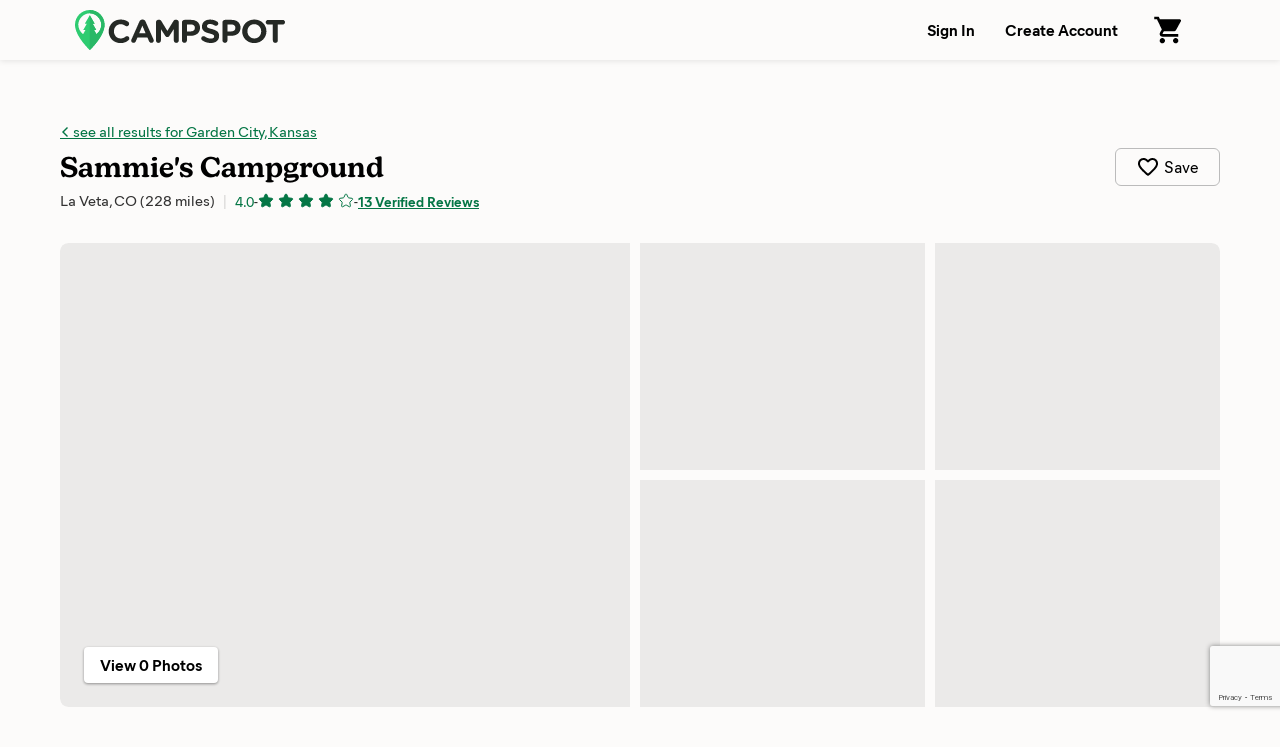

--- FILE ---
content_type: text/html; charset=utf-8
request_url: https://www.campspot.com/park/sammies-campground-la-veta-co?location=Garden%20City,%20Kansas&latitude=37.97169&longitude=-100.872662&adults=2&children=0&pets=0
body_size: 23390
content:
<!DOCTYPE html><html lang="en" data-beasties-container><head>
  <meta charset="utf-8">
  <meta http-equiv="x-ua-compatible" content="ie=edge">
  <title>Sammie's Campground - La Veta, Colorado - Campspot</title>
  <meta name="description" content="Located right off the scenic Highway of Legends in La Veta, Colorado, also known as the gateway to the Spanish Peaks. Sammie’s Campground is the perfect getaway for solo travelers and families all year round. Sammie's Campground is a family-owned and operate park dedicated to maintaining a peaceful and welcoming place to rest, adventure, and experience Colorado. Book your spot today for an unforgettable Colorado getaway!">
  <meta name="viewport" content="width=device-width,initial-scale=1">
  <base href="/">
  <link rel="icon" type="image/x-icon" href="/assets/img/favicon.ico">
  <link rel="manifest" href="manifest.json">
  <link rel="preload" href="https://d1mnljovdqnw4e.cloudfront.net/KansasNew-SemiBold.woff2" as="font" type="font/woff2" crossorigin>
  <link rel="preload" href="https://d1mnljovdqnw4e.cloudfront.net/MierB-Book.woff2" as="font" type="font/woff2" crossorigin>
  <link rel="preload" href="https://d1mnljovdqnw4e.cloudfront.net/MierB-Bold.woff2" as="font" type="font/woff2" crossorigin>
  <meta name="traceparent" content="traceParent">
  <meta name="apple-itunes-app" content="app-id=1514616448">

  <!-- Source Defense -->
  <script>vice={config:{viceAccountId:'75273487-2141-4377-bfa4-b9c109bc8cf0',viceSiteId:'aa7047ac-cd43-47b0-b933-3727cafe2333',}}</script><script src="//vice-prod.sdiapi.com/vice_loader/75273487-2141-4377-bfa4-b9c109bc8cf0/aa7047ac-cd43-47b0-b933-3727cafe2333"></script>
  <!-- End Source Defense -->

  <!-- DataDome -->
  <script>window.ddjskey='ED9620DD0398069594F734278E5929';window.ddoptions={ajaxListenerPath:[{host:'campspot.com'},{path:'/api/gator-core/'}],enableTagEvents:true,withCredentials:true};</script><script src="https://js.datadome.co/tags.js" async></script>
  <!-- End DataDome -->

  <!-- Viewport Fix -->
  <script type="text/javascript">
    const vpw=(screen?screen.width>=768:false)?'width=1100':null;
    if(vpw){document.querySelector('meta[name="viewport"]').setAttribute("content",vpw);}
  </script>
  <!-- End Viewport Fix -->

  <!-- Osano Consent Manager -->
  <script src="https://cmp.osano.com/6olhSSbjcpNEkTh/79bf7b84-2e0b-49fe-89d9-880661d0f6d2/osano.js"></script>
  <!-- End Osano Consent Manager -->

  <!-- Must load before google tag manager -->
  <script>
    dataLayer = [];
  </script>
  <!-- Google Tag Manager -->
  <script>
    window.googleTagManager = (function(containerId){
      (function(w,d,s,l,i){w[l]=w[l]||[];w[l].push({'gtm.start':
          new Date().getTime(),event:'gtm.js'});var f=d.getElementsByTagName(s)[0],
        j=d.createElement(s),dl=l!='dataLayer'?'&l='+l:'';j.async=true;j.src=
        'https://www.googletagmanager.com/gtm.js?id='+i+dl;f.parentNode.insertBefore(j,f);
      })(window,document,'script','dataLayer',containerId);});
  </script>
  <!-- End Google Tag Manager -->

  <!-- Google reCAPTCHA v3 -->
  <script src="https://www.google.com/recaptcha/api.js?render=6LfQovwrAAAAACQlIWAZgasUmHvJc9RniKPFFOuT" async defer></script>
  <!-- End Google reCAPTCHA v3 -->
<style>@font-face{font-display:swap;font-family:KansasNew;font-weight:700;src:url(https://d1mnljovdqnw4e.cloudfront.net/KansasNew-SemiBold.eot);src:url(https://d1mnljovdqnw4e.cloudfront.net/KansasNew-SemiBold.eot?#iefix) format("embedded-opentype"),url(https://d1mnljovdqnw4e.cloudfront.net/KansasNew-SemiBold.woff2) format("woff2"),url(https://d1mnljovdqnw4e.cloudfront.net/KansasNew-SemiBold.woff) format("woff"),url(https://d1mnljovdqnw4e.cloudfront.net/KansasNew-SemiBold.ttf) format("truetype")}@font-face{font-display:swap;font-family:MierB;font-weight:400;src:url(https://d1mnljovdqnw4e.cloudfront.net/MierB-Book.woff2) format("woff2"),url(https://d1mnljovdqnw4e.cloudfront.net/MierB-Book.woff) format("woff")}@font-face{font-display:swap;font-family:MierB;font-style:italic;font-weight:400;src:url(https://d1mnljovdqnw4e.cloudfront.net/MierB-BookItalic.woff2) format("woff2"),url(https://d1mnljovdqnw4e.cloudfront.net/MierB-BookItalic.woff) format("woff")}@font-face{font-display:swap;font-family:MierB;font-weight:700;src:url(https://d1mnljovdqnw4e.cloudfront.net/MierB-Bold.woff2) format("woff2"),url(https://d1mnljovdqnw4e.cloudfront.net/MierB-Bold.woff) format("woff")}@font-face{font-display:swap;font-family:MierB;font-style:italic;font-weight:700;src:url(https://d1mnljovdqnw4e.cloudfront.net/MierB-BoldItalic.woff2) format("woff2"),url(https://d1mnljovdqnw4e.cloudfront.net/MierB-BoldItalic.woff) format("woff")}.icon-chevron-left:before{content:"e"}*,*:before,*:after{box-sizing:border-box}html{font-family:sans-serif;line-height:1.15;-webkit-text-size-adjust:100%;-ms-text-size-adjust:100%;-ms-overflow-style:scrollbar;-webkit-tap-highlight-color:transparent}footer,header,main,nav,section{display:block}body{background-color:#fff;color:#000;font-family:sans-serif;font-size:1rem;font-weight:400;line-height:1.5;margin:0;text-align:left}hr{box-sizing:content-box;height:0;overflow:visible}h1,h2,h3,h5,h6,p{margin:0}ul,dl{margin-top:0;margin-bottom:0}dt{font-weight:700}dd{margin-bottom:0;margin-left:0}a{color:#007bff;text-decoration:none;background-color:transparent;-webkit-text-decoration-skip:objects}a:hover{color:#0056b3;text-decoration:underline}img{vertical-align:middle;border-style:none}svg:not(:root){overflow:hidden}a,button,input:not([type=range]),label,select{touch-action:manipulation}label{display:inline-block;margin-bottom:0}button{border-radius:0}button:focus{outline:1px dotted;outline:5px auto -webkit-focus-ring-color}input,button,select{margin:0;font-family:inherit;font-size:inherit;line-height:inherit}button,input{overflow:visible}button,select{text-transform:none}button,html [type=button],[type=submit]{-webkit-appearance:button}button::-moz-focus-inner,[type=button]::-moz-focus-inner,[type=submit]::-moz-focus-inner{padding:0;border-style:none}input[type=radio],input[type=checkbox]{box-sizing:border-box;padding:0}[hidden]{display:none!important}html,body{height:100%}body{background:#fcfbfa;font-family:MierB,sans-serif;font-feature-settings:"ss02","ss10";-webkit-font-smoothing:antialiased}app-root{height:100%}h1,h2,h3,h5,h6{line-height:1.25}a{color:#047645;text-decoration:underline;transition:color .1s ease-in-out}a:hover{color:#036239;text-decoration:underline}button:active{color:inherit}#captcha-container{position:fixed;top:50%;left:50%;transform:translate(-50%,-50%);padding:2rem 4rem;background-color:#fff;z-index:10000;display:none;border-radius:10px;box-shadow:0 2px 4px #0006}.header{box-shadow:0 1px 6px #0000001a;z-index:10}.header-content{display:flex;padding-left:60px;padding-right:60px;width:100%;position:relative}@media (max-width: 1199px){.header-content{padding-left:40px;padding-right:40px}}@media (max-width: 767px){.header-content{min-width:unset;padding-left:20px;padding-right:20px}}.header-logo{margin-right:20px}.header-logo-image{height:40px;margin:10px 0;width:210px}@media (max-width: 767px){.header-logo-image{height:28px;width:147px}}.header-nav{display:flex;margin-left:auto}.header-nav-link{align-items:center;background:none;border:none;color:#000;cursor:pointer;display:flex;font-size:1rem;font-weight:600;padding:0 15px;text-decoration:none;transition:background .15s ease-in-out;white-space:nowrap}@media (max-width: 767px){.header-nav-link{font-size:.8125rem;padding-left:10px;padding-right:10px}}.header-nav-link:hover{background:#0000000a}.header-nav-link:focus:active{outline:0}.header-nav-account{display:flex;position:relative}.global{display:flex;flex-direction:column;min-height:100%}.global-content{min-height:60vh}.footer{background:#252925;color:#fff;margin-top:auto}.footer-email{border-bottom:1px solid rgba(255,255,255,.1333333333);padding:16px 0}@media (max-width: 1024px){.footer-email{padding:30px 0}}.footer-email-content{align-items:center;display:flex;box-sizing:content-box;margin-left:auto;margin-right:auto;max-width:1170px;padding-left:60px;padding-right:60px;justify-content:center}@media (max-width: 1199px){.footer-email-content{padding-left:40px;padding-right:40px}}@media (max-width: 767px){.footer-email-content{padding-left:20px;padding-right:20px}}@media (max-width: 1024px){.footer-email-content{display:block}}.footer-email-title{font-size:1.125rem;font-weight:600;margin:10px 0;padding-right:20px}@media (max-width: 767px){.footer-email-title{font-size:1rem;margin:0 0 10px;padding:0}}.footer-email-form{display:flex;margin:10px 0}@media (max-width: 767px){.footer-email-form{flex-grow:1;margin:0}}.footer-email-form-input{background:#fff1;border:1px solid rgba(255,255,255,.2);border-radius:6px;color:#fff;display:block;margin-right:8px;min-height:3rem;min-width:360px;padding:0 16px}@media (max-width: 767px){.footer-email-form-input{flex-grow:1;min-height:2.75rem;max-width:360px;min-width:0}}.footer-email-form-submit{cursor:pointer;text-decoration:none;transition:background-color .15s ease-in-out,border-color .15s ease-in-out,box-shadow .15s ease-in-out;-webkit-user-select:none;user-select:none;white-space:nowrap;background:#1cbb64;border:1px solid #1cbb64;box-shadow:0 1px 1px #0000001f;color:#fff;font-weight:700;border-radius:6px;min-height:3rem;padding:0 24px}@media (max-width: 767px){.footer-email-form-submit{min-height:2.75rem;padding:0 16px}}.footer-email-form-submit:hover{background:#19a558;color:#fff;text-decoration:none}.footer-main{color:#fff;display:flex;font-size:.875rem;box-sizing:content-box;margin-left:auto;margin-right:auto;max-width:1170px;padding:80px 60px}@media (max-width: 1199px){.footer-main{padding-left:40px;padding-right:40px}}@media (max-width: 767px){.footer-main{padding-left:20px;padding-right:20px}}@media (max-width: 1024px){.footer-main{display:block;padding-top:30px;padding-bottom:0}}.footer-primary{flex-shrink:0;padding-right:30px;width:58.3333333333%}@media (max-width: 1024px){.footer-primary{padding:0;width:100%}}.footer-secondary{flex-shrink:0;width:41.6666666667%}@media (max-width: 1024px){.footer-secondary{margin-top:30px;width:100%}}@media (max-width: 1024px){.footer-about{border-bottom:1px solid rgba(255,255,255,.1333333333);padding-bottom:30px}}@media (max-width: 1024px){.footer-support{border-bottom:1px solid rgba(255,255,255,.1333333333);padding-bottom:30px}}.footer-about-title,.footer-support-title{font-size:.685rem;font-weight:600;letter-spacing:.125em;line-height:1.25;margin-bottom:16px;text-transform:uppercase}.footer-about p{margin-top:16px;max-width:600px}.footer-support p{margin-top:8px}.footer-about a,.footer-support a{color:#fff}.footer-bottom{border-top:1px solid rgba(255,255,255,.1333333333);padding:24px 0}@media (max-width: 1024px){.footer-bottom{border-top:none;padding:30px 0}}.footer-bottom-content{align-content:center;display:flex;box-sizing:content-box;margin-left:auto;margin-right:auto;max-width:1170px;padding-left:60px;padding-right:60px}@media (max-width: 1199px){.footer-bottom-content{padding-left:40px;padding-right:40px}}@media (max-width: 767px){.footer-bottom-content{padding-left:20px;padding-right:20px}}@media (max-width: 1024px){.footer-bottom-content{display:block}}.footer-bottom-legal{font-size:.875rem;padding-right:20px}@media (max-width: 1024px){.footer-bottom-legal{padding:0}}.footer-bottom-legal-item{display:inline}@media (max-width: 1024px){.footer-bottom-legal-item{display:block;margin-bottom:10px}}.footer-bottom-legal-link,.footer-bottom-legal-link:hover{color:inherit}.footer-bottom-legal-divider{color:#fff9;margin:0 4px}@media (max-width: 1024px){.footer-bottom-legal-divider{display:none}}@media (max-width: 1024px){.footer-bottom-legal-spacer{display:none}}.footer-bottom-social{margin-left:auto;display:flex}@media (max-width: 1024px){.footer-bottom-social{margin-left:0;margin-top:20px}}.footer-bottom-social-item,.footer-bottom-social-item:hover{text-decoration:none}.footer-bottom-social-item+.footer-bottom-social-item{margin-left:12px}.footer-bottom-social-item-icon{opacity:.8;transition:opacity .1s ease-in-out}.footer-bottom-social-item-icon:hover{opacity:1}aggredator{display:block;position:relative}.aggredator-field{align-items:center;background:#fff;border:1px solid #bbb;border-radius:4px;display:flex}.aggredator-field-label{padding:6px;position:relative;width:50%}.aggredator-field-input{background:none;border:none;border-radius:4px;cursor:pointer;font-size:1em;height:34px;line-height:34px;outline:0;overflow:hidden;padding:0;text-align:center;text-overflow:ellipsis;-webkit-user-select:none;user-select:none;white-space:nowrap;width:100%}.aggredator-field-input.mod-placeholder{color:#aaa}.aggredator-field-separator{flex-shrink:0;fill:#666;height:24px;margin:0;width:24px}@media (max-width: 1199px){.aggredator-field-separator{height:20px;width:20px}}@media (max-width: 1024px){.aggredator-field-separator{height:24px;width:24px}}.guests-picker-input{background:#fff;border:1px solid #bbb;border-radius:4px;display:block;cursor:pointer;height:3rem;padding:0 44px 0 12px;position:relative;text-align:left;width:100%}.guests-picker-input:after{border:5px solid transparent;border-top-color:#000;border-bottom-width:0;content:"";height:0;margin-top:-2px;pointer-events:none;position:absolute;right:16px;top:50%;width:0}.guests-picker-input-text{overflow:hidden;text-overflow:ellipsis;white-space:nowrap}.prerender-background{background:linear-gradient(to right,#eee,#ccc,#ccc,#eee);opacity:.4;-webkit-border-radius:1px;-moz-border-radius:1px;background-size:400% 100%;animation:Gradient 2s ease infinite}.prerender-block{border-radius:1px;width:60px;height:14px;margin-top:8px;margin-right:8px;position:relative;top:2px;color:transparent;-webkit-touch-callout:none;-webkit-user-select:none;user-select:none}@keyframes Gradient{0%{background-position-x:0}50%{background-position-x:100%}to{background-position-x:0}}.search-form{display:flex;flex-wrap:wrap;margin-left:-10px;margin-right:-10px;flex-wrap:nowrap}@media (max-width: 1024px){.search-form{flex-wrap:wrap;margin-left:auto;margin-right:auto;max-width:560px}}.search-form.mod-park-search{background:#fff;border-radius:6px;box-shadow:0 1px 1px #00000014,0 1px 3px 1px #0000001f;margin:0 auto 40px;padding:32px 36px 44px}@media (max-width: 1024px){.search-form.mod-park-search{box-shadow:none;padding:0 5px}}.search-form-dates,.search-form-guests{padding:0 10px;width:100%}@media (max-width: 1024px){.search-form-dates,.search-form-guests{margin-top:16px;padding:0}}.search-form-submit{flex-shrink:0;padding:0 10px;width:120px}@media (max-width: 1024px){.search-form-submit{margin-top:32px;padding:0;width:100%}}.search-form-label{font-size:.875rem;font-weight:700;margin-bottom:4px;min-height:1.3125rem;white-space:nowrap}@media (max-width: 1024px){.search-form-label{min-height:0}}.search-form-submit-button{cursor:pointer;text-decoration:none;transition:background-color .15s ease-in-out,border-color .15s ease-in-out,box-shadow .15s ease-in-out;-webkit-user-select:none;user-select:none;white-space:nowrap;background:#1cbb64;border:1px solid #1cbb64;border-radius:6px;box-shadow:0 1px 1px #0000001f;color:#fff;font-weight:700;display:block;font-size:1.375rem;height:3rem;width:100%}@media (max-width: 1024px){.search-form-submit-button{height:3.5rem}}.search-form-submit-button:active,.search-form-submit-button:focus,.search-form-submit-button:hover{background:#19a558;color:#fff;text-decoration:none}.search-form-submit-button-icon{height:2rem;vertical-align:middle}@media (max-width: 1024px){.search-form-submit-button-icon{display:none}}.search-form-submit-button-icon-path{fill:#fff}.search-filters{height:100%}@media (max-width: 1024px){.mod-ssr .search-filters{display:none}}@media (max-width: 1024px){.search-filters-content{transform:none!important}}.search-filters-title{color:#717171;font-size:1.125rem;font-weight:700;margin-bottom:24px}@media (max-width: 1024px){.search-filters-title{display:none}}@media (max-width: 1024px){.search-filters-view{display:none}}.search-filter-view-map{cursor:pointer;display:block;height:120px;margin-bottom:40px;outline:1px solid rgba(0,0,0,.1);outline-offset:-1px;position:relative}.search-filter-view-map-image{height:100%;object-fit:cover;width:100%}.search-filter-view-map-button{cursor:pointer;text-decoration:none;transition:background-color .15s ease-in-out,border-color .15s ease-in-out,box-shadow .15s ease-in-out;-webkit-user-select:none;user-select:none;white-space:nowrap;background:#fff;border:1px solid #bbb;color:#000;font-weight:600;border-radius:4px;display:block;font-size:.875rem;font-weight:400;height:2.25rem;left:50%;min-width:120px;padding:5px 15px;position:absolute;top:50%;transform:translate(-50%,-50%)}.search-filter-view-map-button:hover{background:#fff;border:1px solid #999;color:#000;text-decoration:none}.search-filters-category-title{font-size:.8125rem;margin-bottom:5px}@media (max-width: 1024px){.search-filters-category-title{display:block;font-size:.8125rem;margin-bottom:10px}}.search-filters-category-options{color:#000;font-size:.875rem;line-height:1.25;position:relative}@media (max-width: 1024px){.search-filters-category-options{display:flex;margin:-4px}}@media (max-width: 767px){.search-filters-category-options{flex-wrap:wrap}}.search-filters-category-options-type{position:relative}@media (max-width: 1024px){.search-filters-category-options-type{width:50%}}.search-filters-category-options-type-label{align-items:center;border:1px solid transparent;border-radius:4px;cursor:pointer;display:flex;margin:0 -10px;padding:4px 10px;transition:all .15s ease-in-out}@media (max-width: 1024px){.search-filters-category-options-type-label{border:1px solid #bbb;justify-content:center;margin:4px;padding:10px 5px;white-space:nowrap}}.search-filters-category-options-type-radio{opacity:0;position:absolute;top:0}.search-filters-category-options-type-radio:focus+.search-filters-category-options-type-label{border:1px solid rgba(0,0,0,.4)}@media (max-width: 1024px){.search-filters-category-options-type-radio:focus+.search-filters-category-options-type-label{border-color:#333;border-width:2px;padding:9px 4px}}.search-filters-category-options-type-radio:checked+.search-filters-category-options-type-label{background:#00000014;font-weight:600}@media (max-width: 1024px){.search-filters-category-options-type-radio:checked+.search-filters-category-options-type-label{background:transparent;border-color:#19a558;border-width:2px;font-weight:700;padding:9px 4px}}.search-filters-category-options-type-label:hover{border:1px solid rgba(0,0,0,.4)}@media (max-width: 1024px){.search-filters-category-options-type-label:hover{border-color:#333}}.search-filters-category-options-type-label-count{color:#0009;font-size:.75rem;font-weight:400;margin-left:auto}@media (max-width: 1024px){.search-filters-category-options-type-label-count{display:none}}.search-filters-group{display:block;margin-top:24px;margin-bottom:24px;position:relative}.search-filters-group+.search-filters-group{border-top:1px solid rgba(0,0,0,.08);padding-top:24px}.search-filters-group-title{font-size:.8125rem;font-weight:700;display:block;line-height:1rem;margin-bottom:5px}.search-filters-group-options{color:#000;font-size:.875rem;line-height:1.25;position:relative}.search-filters-group-options-label{border:1px solid transparent;border-radius:3px;cursor:pointer;display:flex;margin:0 -10px;padding:4px 10px;transition:all .15s ease-in-out}@media (max-width: 1024px){.search-filters-group-options-label{padding:6px 10px}}.search-filters-group-options-label:hover{border:1px solid rgba(0,0,0,.4)}.search-filters-group-options-label-checkbox{cursor:pointer;margin-right:8px}.search-filters-group-options-label-count{color:#0009;font-size:.75rem;font-weight:400;line-height:1.5;margin-left:auto;padding-left:4px}.search-filters-group-show-all{align-items:center;background:transparent;border:none;color:#047645;cursor:pointer;font-size:.875rem;display:flex;margin-top:5px;padding:0}.search-filters-group-show-all:hover{text-decoration:underline}.search-filters-group-show-all-icon{margin-left:5px}.search-filters-group-show-all-icon.mod-show-less{transform:rotate(180deg)}.search-filters-group-show-all-icon-path{fill:#19a558}.search-results-controls-sort-button{background:#fff;border:1px solid #bbb;border-radius:3px;margin-left:4px}.search-results-list{list-style:none;padding:0}.search-results-site{background:#fff;border-radius:6px;box-shadow:0 1px 1px #00000014,0 1px 3px 1px #0000001f;cursor:pointer;display:flex;justify-content:space-between;margin-bottom:30px;min-height:160px;transition:box-shadow .1s ease-in-out;width:100%}@media (max-width: 767px){.search-results-site{margin-bottom:20px;min-height:116px}}.search-results-site:hover{box-shadow:0 1px 1px #00000029,0 1px 3px 1px #0000003d}.search-results-site-thumbnail{border-radius:6px 0 0 6px;display:flex;position:relative;-webkit-mask-image:-webkit-radial-gradient(white,black)}.search-results-site-info{flex-grow:1;padding:22px 24px}@media (max-width: 767px){.search-results-site-info{padding:12px}}.search-results-site-pricing{border-left:1px solid #ddd;color:#000;display:flex;flex-direction:column;flex-shrink:0;justify-content:center;text-align:center;white-space:nowrap;width:180px}@media (max-width: 767px){.search-results-site-pricing{display:none}}.search-results-site-pricing-nightly{font-size:1.5rem;font-weight:700;line-height:1}.search-results-site-pricing-trip{font-weight:700;font-size:.875rem;margin-top:8px}.park{margin-bottom:240px}.park-hero{box-shadow:0 1px #0000001f;padding-top:60px;padding-bottom:80px}@media (max-width: 767px){.park-hero{box-shadow:none;border-bottom:10px solid #efeeec;display:flex;flex-direction:column;padding:0 20px 30px}}.park-hero-header{display:flex;box-sizing:content-box;margin-left:auto;margin-right:auto;max-width:1170px;padding-left:60px;padding-right:60px;padding-bottom:30px}@media (max-width: 1199px){.park-hero-header{padding-left:40px;padding-right:40px}}@media (max-width: 767px){.park-hero-header{padding-left:20px;padding-right:20px}}@media (max-width: 767px){.park-hero-header{border-bottom:1px solid rgba(0,0,0,.1333333333);display:block;flex-shrink:0;margin-bottom:24px;order:2;padding:24px 0;position:relative;width:100%}}.park-hero-header-back{font-size:.9375rem;margin-bottom:8px;overflow:hidden;text-overflow:ellipsis;white-space:nowrap}.park-hero-header-back-link-icon:before{font-size:.625rem}.park-hero-header-name{font-family:KansasNew,serif;font-size:1.75rem;font-weight:700;margin-bottom:4px}@media (max-width: 767px){.park-hero-header-name{font-size:1.625rem}}.park-hero-header-info{display:flex}@media (max-width: 767px){.park-hero-header-info{display:block}}.park-hero-header-location{color:#000c;font-size:.9375rem}.park-hero-header-campspot-ratings{align-items:center;display:flex;flex-wrap:wrap;font-size:.875rem}@media (max-width: 767px){.park-hero-header-campspot-ratings{margin-top:4px}}.park-hero-header-campspot-ratings:before{color:#0003;content:"|";font-size:1rem;margin-left:.5rem;margin-right:.5rem}@media (max-width: 767px){.park-hero-header-campspot-ratings:before{display:none}}.park-hero-header-actions{align-self:center;margin-left:auto;padding-left:16px}@media (max-width: 767px){.park-hero-header-actions{padding:0;position:absolute;bottom:22px;right:0}}.park-hero-header-actions-save{align-items:center;background:transparent;border:1px solid #bbb;border-radius:6px;cursor:pointer;display:flex;justify-content:center;padding:6px 20px;transition:all .15s ease-in-out}@media (max-width: 767px){.park-hero-header-actions-save{background:none;border:none;padding:0}}.park-hero-header-actions-save:hover{background:#00000005;border-color:#999}.park-hero-header-actions-save-label{margin-left:4px}@media (max-width: 767px){.park-hero-header-actions-save-label{display:none}}.park-hero-header-actions-save-icon{height:24px;width:24px}@media (max-width: 767px){.park-hero-header-actions-save-icon{height:28px;width:28px}}.park-hero-gallery{box-sizing:content-box;margin-left:auto;margin-right:auto;max-width:1170px;padding-left:60px;padding-right:60px}@media (max-width: 1199px){.park-hero-gallery{padding-left:40px;padding-right:40px}}@media (max-width: 767px){.park-hero-gallery{padding-left:20px;padding-right:20px}}@media (max-width: 767px){.park-hero-gallery{flex-shrink:0;margin:0 -20px;order:1;padding:0}}.park-hero-gallery-content{border-radius:8px;display:flex;overflow:hidden;position:relative;-webkit-mask-image:-webkit-radial-gradient(white,black)}@media (max-width: 767px){.park-hero-gallery-content{border-radius:0}}.park-hero-gallery-primary{background:#0001;margin-right:5px;overflow:hidden;padding-bottom:40%;position:relative;width:50%}@media (max-width: 1024px){.park-hero-gallery-primary{padding-bottom:48%;width:66.6666666667%}}@media (max-width: 767px){.park-hero-gallery-primary{padding-bottom:60%}}.park-hero-gallery-secondary,.park-hero-gallery-tertiary{display:flex;flex-direction:column;width:25%}.park-hero-gallery-secondary{margin:0 5px}@media (max-width: 1024px){.park-hero-gallery-secondary{margin-right:0;width:33.3333333333%}}.park-hero-gallery-tertiary{margin-left:5px}@media (max-width: 1024px){.park-hero-gallery-tertiary{display:none}}.park-hero-gallery-secondary-tile,.park-hero-gallery-tertiary-tile{background:#0001;height:50%;margin:0 0 5px;overflow:hidden;position:relative}.park-hero-gallery-secondary-tile+.park-hero-gallery-secondary-tile,.park-hero-gallery-tertiary-tile+.park-hero-gallery-tertiary-tile{margin:5px 0 0}.park-hero-gallery-fullscreen-button{text-decoration:none;transition:background-color .15s ease-in-out,border-color .15s ease-in-out,box-shadow .15s ease-in-out;-webkit-user-select:none;user-select:none;white-space:nowrap;background:#fff;border:1px solid #bbb;color:#000;font-weight:600;border:none;border-radius:4px;box-shadow:0 1px 3px #0006;bottom:24px;cursor:pointer;padding:6px 16px;position:absolute;left:24px}@media (max-width: 1024px){.park-hero-gallery-fullscreen-button{font-size:.875rem;padding:6px 12px}}.park-hero-info{box-sizing:content-box;margin-left:auto;margin-right:auto;max-width:1170px;padding-left:60px;padding-right:60px;color:#000c;display:flex;padding-top:40px}@media (max-width: 1199px){.park-hero-info{padding-left:40px;padding-right:40px}}@media (max-width: 767px){.park-hero-info{padding-left:20px;padding-right:20px}}@media (max-width: 767px){.park-hero-info{display:block;order:3;padding:0}}.park-hero-info-about{padding-right:20px;width:50%}@media (max-width: 767px){.park-hero-info-about{padding:0;width:100%}}.park-hero-info-features{padding-left:20px;width:50%}@media (max-width: 767px){.park-hero-info-features{padding:30px 0 0;width:100%}}.park-hero-info-about-title,.park-hero-info-features-title{color:#000;font-size:1rem;font-weight:700;margin-bottom:12px}@media (max-width: 767px){.park-hero-info-about-title{display:none}}.park-hero-info-about-description{white-space:pre-line}.park-hero-info-features-list{columns:3;line-height:1.25;list-style:none;padding:0}@media (max-width: 1024px){.park-hero-info-features-list{columns:2}}.park-hero-info-features-list-item{break-inside:avoid;display:flex;align-items:center}.park-hero-info-features-list-item+.park-hero-info-features-list-item{margin-top:4px}.park-hero-info-features-list-icon{flex-shrink:0;height:24px;margin-right:10px;width:24px}.park-hero-info-features-list-icon img{display:block;width:100%}.park-search{background:#00000008;box-shadow:inset 0 -1px #0000001f;padding-top:80px;padding-bottom:80px;margin-bottom:60px}@media (max-width: 767px){.park-search{background:none;border-bottom:10px solid #efeeec;box-shadow:none;padding-top:30px;padding-bottom:30px;margin-bottom:0}}.park-search-content{box-sizing:content-box;margin-left:auto;margin-right:auto;max-width:1170px;padding-left:60px;padding-right:60px}@media (max-width: 1199px){.park-search-content{padding-left:40px;padding-right:40px}}@media (max-width: 767px){.park-search-content{padding-left:20px;padding-right:20px}}.park-search-title{font-size:1.375rem;font-weight:700;margin-bottom:16px}.park-search-summary{display:none}@media (max-width: 1024px){.park-search-summary{display:block}}.park-search-summary-content,.park-search-summary-content:hover{align-items:center;background:#fff;border-radius:6px;box-shadow:0 1px 1px #00000014,0 1px 3px 1px #0000001f;color:#000;cursor:pointer;display:flex;margin:0 auto 24px;padding:24px 30px;text-decoration:none}@media (max-width: 767px){.park-search-summary-content,.park-search-summary-content:hover{border:1px solid rgba(0,0,0,.2);box-shadow:none;margin-bottom:16px;padding:12px 16px}}.park-search-summary-dates,.park-search-summary-guests{font-size:.9375rem;white-space:nowrap}.park-search-summary-edit{color:#047645;font-size:.875rem;margin-left:auto}.park-search-main{display:flex}.park-search-filters{flex-shrink:0;margin-right:30px;width:240px}.park-search-results{flex-grow:1}.park-search-results-header{align-items:flex-end;display:flex;margin-bottom:30px}@media (max-width: 767px){.park-search-results-header{margin-bottom:24px}}.park-search-results-header-filter-meta{color:#666;font-size:.875rem;line-height:1.5rem}.park-search-results-controls-sort{color:#666;font-size:.875rem;margin-left:auto;padding-left:30px;white-space:nowrap}@media (max-width: 1024px){.park-search-results-controls-sort{display:none}}.park-search-results-controls-mobile{display:none}@media (max-width: 1024px){.park-search-results-controls-mobile{display:flex;margin-bottom:24px}}.park-search-results-controls-mobile-button,.park-search-results-controls-mobile-button:hover{cursor:pointer;text-decoration:none;transition:background-color .15s ease-in-out,border-color .15s ease-in-out,box-shadow .15s ease-in-out;-webkit-user-select:none;user-select:none;white-space:nowrap;align-items:center;background-color:#fff;border:1px solid #bbb;border-radius:1.125rem;color:#000;display:flex;font-size:.875rem;height:2.25rem;padding:0 16px}.park-search-results-controls-mobile-button.mod-view{margin-left:auto}.park-detail-section{display:flex;justify-content:center;box-sizing:content-box;margin-left:auto;margin-right:auto;max-width:1170px;padding:30px 60px;overflow:hidden}@media (max-width: 1199px){.park-detail-section{padding-left:40px;padding-right:40px}}@media (max-width: 767px){.park-detail-section{padding-left:20px;padding-right:20px}}@media (max-width: 1024px){.park-detail-section{display:block}}.park-detail-section-heading{flex-shrink:0;font-size:1.5rem;margin-right:30px;width:240px}@media (max-width: 1024px){.park-detail-section-heading{font-size:1.25rem;margin-right:0;margin-bottom:1em;width:auto}}.park-detail-section-content{flex-grow:1}.park-section-divider{box-sizing:content-box;margin:30px auto;max-width:1170px;padding-left:60px;padding-right:60px}@media (max-width: 1199px){.park-section-divider{padding-left:40px;padding-right:40px}}@media (max-width: 767px){.park-section-divider{padding-left:20px;padding-right:20px}}@media (max-width: 767px){.park-section-divider{background:#0001;height:10px;margin-top:0;margin-bottom:0}}.park-section-divider-rule{border:0;border-bottom:1px solid rgba(0,0,0,.16)}@media (max-width: 767px){.park-section-divider-rule{border:0}}.park-detail-about a:hover{text-decoration:underline}.park-detail-about-description{white-space:pre-line;max-width:800px}.park-detail-about-address,.park-detail-about-policies{margin-top:24px}.park-detail-about-address-title,.park-detail-about-policies-title{font-size:1rem;font-weight:700;margin-bottom:5px}.campspot-detail-about-policies-title{font-size:1rem;font-weight:700;margin-bottom:5px;margin-top:24px}.park-detail-about-policies-check-in-out{margin-top:10px}.park-detail-features,.park-detail-activities{columns:3;line-height:1.25;list-style:none;padding:0}@media (max-width: 767px){.park-detail-features,.park-detail-activities{columns:1}}@media (max-width: 767px){.park-detail-features.mod-split,.park-detail-activities.mod-split{columns:2}}.park-detail-features-item,.park-detail-activities-item{align-items:center;break-inside:avoid;display:flex}.park-detail-features-item+.park-detail-features-item,.park-detail-activities-item+.park-detail-activities-item{margin-top:10px}.park-detail-features-item-icon,.park-detail-activities-item-icon{flex-shrink:0;height:30px;margin-right:10px;width:30px}.park-detail-features-item-icon img,.park-detail-activities-item-icon img{display:block;width:100%}.park-detail-features-item-note{color:#666;font-size:.8125rem;margin-top:2px}.park-detail-section-customer-reviews-summary-container{margin-right:30px;max-width:240px}@media (max-width: 1024px){.park-detail-section-customer-reviews-summary-container{max-width:100%;margin:0}}.park-detail-section-customer-reviews-preview{display:flex;flex-direction:column;gap:20px;flex-grow:1}@media (max-width: 575px){.park-detail-section-customer-reviews-preview{gap:0}}@media (max-width: 1024px){.park-detail-section-customer-review-result-container:first-of-type{margin-top:32px}}@media (max-width: 575px){.park-detail-section-customer-review-result-container:first-of-type{margin:0}}.park-detail-section-customer-reviews-result-divider-mobile{display:none}@media (max-width: 575px){.park-detail-section-customer-reviews-result-divider-mobile{display:block;margin-bottom:20px}}@media (max-width: 575px){.park-detail-section-customer-reviews-result-divider-mobile .park-detail-section-customer-reviews-result-divider-rule-mobile{border:0;border-bottom:1px solid rgba(0,0,0,.16)}}.park-detail-section-customer-reviews-show-more{cursor:pointer;font-size:1rem;font-weight:700;border:1px solid #BBBBBB;border-radius:6px;background:#fcfbfa;height:50px;box-shadow:0 1px 1px #0000001f}.campspot-ratings-summary--container{display:flex;align-items:center;justify-content:left;gap:.25rem}.campspot-ratings-summary--separator{color:#252925;font-family:MierB,sans-serif;font-size:14px;font-style:normal;font-weight:500;line-height:21px}.campspot-ratings-summary--ratings{color:#047645;font-family:MierB,sans-serif;font-size:14px;font-style:normal;font-weight:500;line-height:21px}.campspot-ratings-summary--ratings-link{cursor:pointer;color:#047645;font-family:MierB,sans-serif;font-size:14px;font-style:normal;font-weight:700;text-decoration:underline;line-height:21px}:root{--swiper-theme-color: #007aff}@media (max-width: 1024px){.mobile-modal{background:#fff;border:none;box-shadow:0 2px 4px #0006;bottom:0;left:0;margin:0;overflow-y:scroll;padding:80px 30px 0;position:fixed;top:100%;transition:top .4s ease-in-out,visibility .4s ease-in-out;visibility:hidden;width:100%;z-index:100;-webkit-overflow-scrolling:touch}}@media (max-width: 767px){.mobile-modal{padding:60px 20px 0}}@media (max-width: 1024px){.mobile-modal.mod-search{padding-top:120px}}@media (max-width: 767px){.mobile-modal.mod-search{padding-top:100px}}@media (max-width: 1024px){.mobile-modal-content{margin-left:auto;margin-right:auto;max-width:560px}}.mobile-modal-close{display:none}@media (max-width: 1024px){.mobile-modal-close{background:none;border:none;cursor:pointer;display:block;height:40px;padding:0;position:absolute;right:10px;top:10px;width:40px}}.mobile-modal-close:focus:active{outline:0}.mobile-modal-close-icon{display:block;opacity:.2;transition:opacity .1s ease-in-out;width:100%}.mobile-modal-heading{display:none}@media (max-width: 1024px){.mobile-modal-heading{display:block;margin-bottom:40px;width:100%}}@media (max-width: 767px){.mobile-modal-heading{margin-bottom:30px}}.mobile-modal-heading-title{font-family:KansasNew,serif;font-size:1.75rem;font-weight:700;margin:4px 0}.mobile-modal-apply{display:none}@media (max-width: 1024px){.mobile-modal-apply{background:#fff;border-top:1px solid #ddd;bottom:0;display:block;padding:12px 0;margin-left:auto;margin-right:auto;margin-top:40px;max-width:560px;position:-webkit-sticky;position:-webkit-sticky;position:sticky;z-index:101}}.mobile-modal-apply-button{cursor:pointer;text-decoration:none;transition:background-color .15s ease-in-out,border-color .15s ease-in-out,box-shadow .15s ease-in-out;-webkit-user-select:none;user-select:none;white-space:nowrap;background:#1cbb64;border:1px solid #1cbb64;border-radius:6px;box-shadow:0 1px 1px #0000001f;color:#fff;font-weight:700;display:block;font-size:1.25rem;height:3.5rem;width:100%}.mobile-modal-apply-button:active,.mobile-modal-apply-button:focus,.mobile-modal-apply-button:hover{background:#19a558;color:#fff;text-decoration:none}
</style><link rel="stylesheet" href="styles.72344aaaa650b639.css" media="print" onload="this.media='all'"><noscript><link rel="stylesheet" href="styles.72344aaaa650b639.css"></noscript><script type="application/ld+json">{
  "@context": "https://schema.org",
  "@type": "BreadcrumbList",
  "itemListElement": [
    {
      "@type": "ListItem",
      "position": 1,
      "item": {
        "@id": "https://www.campspot.com",
        "name": "Campspot"
      }
    },
    {
      "@type": "ListItem",
      "position": 2,
      "item": {
        "@id": "https://www.campspot.com/discover/colorado",
        "name": "Colorado"
      }
    },
    {
      "@type": "ListItem",
      "position": 3,
      "item": {
        "@id": "https://www.campspot.com/discover/colorado/la-veta",
        "name": "La Veta"
      }
    },
    {
      "@type": "ListItem",
      "position": 4,
      "item": {
        "@id": "https://www.campspot.com/park/sammies-campground-la-veta-co",
        "name": "Sammie's Campground"
      }
    }
  ]
}</script><link rel="canonical" href="https://www.campspot.com/park/sammies-campground-la-veta-co"><style ng-app-id="campspot-aggregator">.star-counter-container[_ngcontent-campspot-aggregator-c2889342006]{display:flex;align-items:center;justify-content:center}</style><style ng-app-id="campspot-aggregator">.customer-reviews-summary-overall-grid[_ngcontent-campspot-aggregator-c3260723462]{display:grid;place-items:center}.customer-reviews-summary-overall-title[_ngcontent-campspot-aggregator-c3260723462]{font-size:1rem;overflow-wrap:anywhere;text-align:center;max-width:187px;margin-top:24px}.customer-reviews-summary-overall-title-container[_ngcontent-campspot-aggregator-c3260723462]{margin-top:24px;text-align:center;display:inline-block}.customer-reviews-summary-overall-title-first[_ngcontent-campspot-aggregator-c3260723462], .customer-reviews-summary-overall-title-second[_ngcontent-campspot-aggregator-c3260723462]{font-family:Mier B,sans-serif;font-size:1rem;font-weight:700;line-height:20px}.customer-reviews-summary-overall-rating[_ngcontent-campspot-aggregator-c3260723462]{font-family:Kansas,serif;font-size:4rem;font-weight:600;color:#047645;text-align:center}.customer-reviews-summary-overall-rating.mod-na[_ngcontent-campspot-aggregator-c3260723462]{color:#636363}.customer-reviews-summary-overall-rating-count[_ngcontent-campspot-aggregator-c3260723462]{font-size:1rem;font-weight:700;margin-top:16px}.customer-reviews-summary-overall-rating-count-left-aligned[_ngcontent-campspot-aggregator-c3260723462]{width:100%;font-size:1rem;font-weight:700;margin-top:16px;margin-bottom:10px}.customer-reviews-summary-info[_ngcontent-campspot-aggregator-c3260723462]{font-size:.875rem;color:#605e5f;opacity:80;margin-top:8px}.customer-reviews-summary-divider[_ngcontent-campspot-aggregator-c3260723462]{margin-top:24px;margin-bottom:24px}@media (max-width: 575px){.customer-reviews-summary-divider[_ngcontent-campspot-aggregator-c3260723462]{display:none}}.customer-reviews-summary-divider[_ngcontent-campspot-aggregator-c3260723462]   .customer-reviews-summary-divider-rule[_ngcontent-campspot-aggregator-c3260723462]{border:0;border-bottom:1px solid rgba(0,0,0,.16)}.customer-reviews-summary-divider-always-display[_ngcontent-campspot-aggregator-c3260723462]{margin-top:24px;margin-bottom:24px}.customer-reviews-summary-divider-always-display[_ngcontent-campspot-aggregator-c3260723462]   .customer-reviews-summary-divider-rule-always-display[_ngcontent-campspot-aggregator-c3260723462]{border:0;border-bottom:1px solid rgba(0,0,0,.16)}.customer-reviews-summary-divider-error[_ngcontent-campspot-aggregator-c3260723462]{margin-top:24px;margin-bottom:24px}.customer-reviews-summary-divider-error[_ngcontent-campspot-aggregator-c3260723462]   .customer-reviews-summary-divider-rule-error[_ngcontent-campspot-aggregator-c3260723462]{border:0;display:none}</style><style ng-app-id="campspot-aggregator">.review-rating-grid[_ngcontent-campspot-aggregator-c1209511795]{display:grid;row-gap:4px;column-gap:35px;margin-top:24px;margin-bottom:24px}.review-rating-grid.mod-full[_ngcontent-campspot-aggregator-c1209511795]{row-gap:24px}@media (max-width: 575px){.review-rating-grid.mod-full[_ngcontent-campspot-aggregator-c1209511795]{display:none}}.review-rating-grid.mod-full-hide-due-to-error[_ngcontent-campspot-aggregator-c1209511795]{display:none}.review-rating-grid.mod-full-always-display[_ngcontent-campspot-aggregator-c1209511795]{row-gap:24px}.review-rating-grid[_ngcontent-campspot-aggregator-c1209511795]   [class^=review-rating-grid-rating-container-][_ngcontent-campspot-aggregator-c1209511795]{display:flex}.review-rating-grid-rating-label[_ngcontent-campspot-aggregator-c1209511795]{flex:1;font-weight:500}.review-rating-grid-rating-display-compact[_ngcontent-campspot-aggregator-c1209511795]{display:grid;grid-template-columns:27px 27px;column-gap:4px}.review-rating-grid-rating-display-compact-star[_ngcontent-campspot-aggregator-c1209511795]{display:flex;align-items:center;justify-content:right}.review-rating-grid-rating-display-compact-number[_ngcontent-campspot-aggregator-c1209511795]{display:flex;align-items:center;justify-content:right;font-size:1rem;font-weight:700;color:#047645}.review-rating-grid-rating-display-compact-number.mod-na[_ngcontent-campspot-aggregator-c1209511795]{color:#636363}.review-rating-grid-rating-display-full[_ngcontent-campspot-aggregator-c1209511795]{display:grid;grid-template-columns:1fr 1fr;column-gap:4px}.review-rating-grid-rating-display-full-number[_ngcontent-campspot-aggregator-c1209511795]{display:flex;align-items:center;justify-content:right;font-size:1rem;font-weight:700;color:#047645}.review-rating-grid-rating-display-full-number.mod-na[_ngcontent-campspot-aggregator-c1209511795]{color:#636363}.review-rating-grid-rating-display-full-star[_ngcontent-campspot-aggregator-c1209511795]{display:flex;align-items:center;justify-content:right}</style><style ng-app-id="campspot-aggregator">.customer-reviews-result[_ngcontent-campspot-aggregator-c120229365]{margin:32px 24px}@media (max-width: 575px){.customer-reviews-result[_ngcontent-campspot-aggregator-c120229365]{margin:0}}.customer-reviews-result-container[_ngcontent-campspot-aggregator-c120229365]{background:#fff;border:1px solid #BBBBBB;border-radius:6px}@media (max-width: 575px){.customer-reviews-result-container[_ngcontent-campspot-aggregator-c120229365]{background:#fcfbfa;border:0;border-radius:0;margin:0}}</style><style ng-app-id="campspot-aggregator">.review-display-header[_ngcontent-campspot-aggregator-c2381317507]{display:flex;flex-direction:row;align-items:center}.review-display-header-left[_ngcontent-campspot-aggregator-c2381317507]{flex:1;padding-bottom:3px}.review-display-header-right[_ngcontent-campspot-aggregator-c2381317507]{padding-bottom:0;gap:5px}.review-display-reviewer-name[_ngcontent-campspot-aggregator-c2381317507]{text-align:left;font-size:1rem}.review-display-date[_ngcontent-campspot-aggregator-c2381317507]{font-size:.875rem;font-weight:500;text-align:left;color:#605e5f;opacity:.8}.review-display-overall-rating[_ngcontent-campspot-aggregator-c2381317507]{display:flex;align-items:center}.review-display-overall-rating-number[_ngcontent-campspot-aggregator-c2381317507]{font-size:1rem;color:#047645}.review-display-overall-rating-separator[_ngcontent-campspot-aggregator-c2381317507]{font-size:1rem;font-weight:700;color:#047645;padding:4px}.review-display-rating-description[_ngcontent-campspot-aggregator-c2381317507]{display:none}@media (max-width: 575px){.review-display-rating-description[_ngcontent-campspot-aggregator-c2381317507]{display:flex;font-size:.875rem;font-weight:500;text-align:left;color:#605e5f;opacity:.8}}.review-display-text-content[_ngcontent-campspot-aggregator-c2381317507]{margin-top:8px;margin-bottom:8px;display:-webkit-box;-webkit-box-orient:vertical;overflow:hidden;text-overflow:ellipsis;-webkit-line-clamp:2}.review-display-text-link[_ngcontent-campspot-aggregator-c2381317507]{cursor:pointer}</style></head>
<body>
  <!-- Google Tag Manager (noscript) -->
  <noscript><iframe src="https://www.googletagmanager.com/ns.html?id=GTM-T4P2N5D" height="0" width="0" style="display:none;visibility:hidden"></iframe></noscript>
  <!-- End Google Tag Manager (noscript) -->

<!-- AWS CAPTCHA -->
<div id="captcha-container"></div>
<script>
  function renderAWSCaptcha(b){const a=document.getElementById("captcha-container");a.style.display="block";AwsWafCaptcha.renderCaptcha(a,{apiKey:b,onSuccess:()=>{a.style.display="none"}})}
  function loadAWSCaptchaScript(b){const a=document.createElement("script");a.src=b;a.defer=!0;document.body.appendChild(a)}
  window.renderAWSCaptcha=renderAWSCaptcha;window.loadAWSCaptchaScript=loadAWSCaptchaScript;
</script>

<app-root ng-version="19.2.15" ng-server-context="ssr"><div class="global app-component-page mod-ssr">
  <header class="header header-nav-link">
    <div class="header-content">
      <a routerlink="/" class="header-logo" href="/">
        <!---->

        <img src="/assets/img/campspot-logo-4ef1f9e2.svg" alt="Campspot Logo" class="header-logo-image mod-dark">
      </a>

      <nav class="header-nav">
        <!---->
        <!---->

        <!---->

        <!---->

        <div class="header-nav-account">
          <!---->

          <!---->
        </div>

        <!---->
      </nav>
    </div>

    <!---->
  </header><!---->

  <main class="global-content">
    <!---->

    <router-outlet></router-outlet><search-results><div class="app-search-results-page">
  <div class="app-optimizing-search">
  </div><!---->

  <!---->

  <router-outlet></router-outlet><site-type-list-view><div class="park">
  <div class="park-hero">
    <div class="park-hero-header">
      <div>
        <div class="park-hero-header-back">
          <a class="park-hero-header-back-link" href="/search?location=Garden%20City,%20Kansas&amp;latitude=37.97169&amp;longitude=-100.872662&amp;adults=2&amp;children=0&amp;pets=0">
            <span class="park-hero-header-back-link-icon icon-chevron-left"></span>
            see all results for Garden City, Kansas
          </a>
        </div>

        <h1 class="park-hero-header-name">
          Sammie's Campground
        </h1>

        <div class="park-hero-header-info">
          <div class="park-hero-header-location">
            La Veta,
            CO
            <!---->
          </div>

          <div id="park-hero-campspot-ratings-section" class="park-hero-header-campspot-ratings">
            <inline-campspot-ratings-summary><div class="campspot-ratings-summary--container">
  <span id="campspot-ratings-summary-rating" role="img" class="campspot-ratings-summary--ratings" aria-label="4 out of 5 stars">
    <span aria-hidden="true">4.0</span>
  </span>
  <span class="campspot-ratings-summary--separator">-</span><!---->
  <star-counter aria-hidden="true" _nghost-campspot-aggregator-c2889342006><div _ngcontent-campspot-aggregator-c2889342006 class="star-counter-container">
  <img _ngcontent-campspot-aggregator-c2889342006 class="star-counter-img" src="assets/img/ratings/campspot_rating_four_stars.svg" alt="Four out of five stars" style="zoom: 1;"><!---->
</div>
</star-counter>
  <span class="campspot-ratings-summary--separator">-</span>

  
    <!---->
    
      <a id="campspot-ratings-summary-count" tabindex="0" class="campspot-ratings-summary--ratings-link app-ratings-and-reviews-jump-link" aria-label="13 verified reviews link">
        
    13 Verified Reviews
  <!---->
      </a>
    <!----><!---->
  <!----><!---->
  <!---->

  <!---->
</div><!---->
</inline-campspot-ratings-summary>
          </div><!---->
        </div>
      </div>

      <div class="park-hero-header-actions">
        <button aria-label="Save Park" class="park-hero-header-actions-save app-park-hero-header-actions-save">
          <img src="assets/img/icon-heart-black.svg" alt class="park-hero-header-actions-save-icon">
          <span class="park-hero-header-actions-save-label">Save</span>
        </button><!---->

        <!---->
      </div>
    </div><!---->

    <div class="park-hero-gallery">
      <div class="park-hero-gallery-content">
        <div class="park-hero-gallery-primary">
          <!---->
        </div>

        <div class="park-hero-gallery-secondary">
          <div class="park-hero-gallery-secondary-tile">
            <!---->
          </div>

          <div class="park-hero-gallery-secondary-tile">
            <!---->
          </div>
        </div>

        <div class="park-hero-gallery-tertiary">
          <div class="park-hero-gallery-tertiary-tile">
            <!---->
          </div>

          <div class="park-hero-gallery-tertiary-tile">
            <!---->
          </div>
        </div>

        <button class="park-hero-gallery-fullscreen-button">
          View 0
          Photos
        </button>
      </div>
    </div><!---->

    <div class="park-hero-info">
      <div class="park-hero-info-about">
        <h3 class="park-hero-info-about-title">
          About
        </h3>

        <p>
          <span class="park-hero-info-about-description">Located right off the scenic Highway of Legends in La Veta, Colorado, also known as the gateway to the Spanish Peaks. Sammie’s Campground is the perfect getaway for solo travelers and families all year round. Sammie's Campground is a family-owned and operate park dedicated to maintaining a peaceful and welcoming place to rest, adventure, and experience Colorado. Book your spot today for an unforgettable Colorado getaway!</span>
        </p>
      </div>

      <div class="park-hero-info-features">
        <h3 class="park-hero-info-features-title">
          Park Features
        </h3>

        <ul class="park-hero-info-features-list">
          <li class="park-hero-info-features-list-item">
            <div class="park-hero-info-features-list-icon">
              <!---->
              <!---->
              <!---->
              <!---->
              <img src="/assets/img/park-features/icon-bathhouse.svg" alt><!---->
              <!---->
              <!---->
              <!---->
              <!---->
              <!---->
              <!---->
              <!---->
              <!---->
              <!---->
              <!---->
              <!---->
              <!---->
              <!---->
              <!---->
              <!---->
              <!---->
              <!---->
              <!---->
              <!---->
              <!---->
              <!---->
              <!---->
              <!---->
              <!---->
              <!---->
              <!---->
              <!---->
              <!---->
              <!---->
              <!---->
              <!---->
              <!---->
              <!---->
              <!---->
              <!---->
              <!---->
              <!---->
              <!---->
              <!---->
            </div>

            <span>Bathrooms</span><!---->
            <!---->
          </li><li class="park-hero-info-features-list-item">
            <div class="park-hero-info-features-list-icon">
              <!---->
              <!---->
              <!---->
              <!---->
              <!---->
              <!---->
              <!---->
              <!---->
              <!---->
              <!---->
              <!---->
              <!---->
              <!---->
              <!---->
              <!---->
              <img src="/assets/img/park-features/icon-garbage.svg" alt><!---->
              <!---->
              <!---->
              <!---->
              <!---->
              <!---->
              <!---->
              <!---->
              <!---->
              <!---->
              <!---->
              <!---->
              <!---->
              <!---->
              <!---->
              <!---->
              <!---->
              <!---->
              <!---->
              <!---->
              <!---->
              <!---->
              <!---->
              <!---->
              <!---->
              <!---->
              <!---->
              <!---->
              <!---->
            </div>

            <span>Garbage</span><!---->
            <!---->
          </li><li class="park-hero-info-features-list-item">
            <div class="park-hero-info-features-list-icon">
              <!---->
              <!---->
              <!---->
              <!---->
              <!---->
              <!---->
              <!---->
              <!---->
              <!---->
              <!---->
              <!---->
              <!---->
              <!---->
              <!---->
              <!---->
              <!---->
              <!---->
              <!---->
              <!---->
              <!---->
              <!---->
              <!---->
              <img src="/assets/img/park-features/icon-internet-access.svg" alt><!---->
              <!---->
              <!---->
              <!---->
              <!---->
              <!---->
              <!---->
              <!---->
              <!---->
              <!---->
              <!---->
              <!---->
              <!---->
              <!---->
              <!---->
              <!---->
              <!---->
              <!---->
              <!---->
              <!---->
              <!---->
              <!---->
            </div>

            <span>Internet Access</span><!---->
            <!---->
          </li><li class="park-hero-info-features-list-item">
            <div class="park-hero-info-features-list-icon">
              <!---->
              <!---->
              <!---->
              <!---->
              <!---->
              <!---->
              <!---->
              <!---->
              <!---->
              <!---->
              <!---->
              <!---->
              <!---->
              <!---->
              <!---->
              <!---->
              <!---->
              <!---->
              <!---->
              <!---->
              <!---->
              <!---->
              <!---->
              <!---->
              <!---->
              <!---->
              <!---->
              <!---->
              <!---->
              <!---->
              <!---->
              <!---->
              <!---->
              <!---->
              <img src="/assets/img/park-features/icon-restaurant.svg" alt><!---->
              <!---->
              <!---->
              <!---->
              <!---->
              <!---->
              <!---->
              <!---->
              <!---->
              <!---->
            </div>

            <span>Restaurant</span><!---->
            <!---->
          </li><li class="park-hero-info-features-list-item">
            <div class="park-hero-info-features-list-icon">
              <!---->
              <!---->
              <!---->
              <!---->
              <!---->
              <!---->
              <!---->
              <!---->
              <!---->
              <!---->
              <!---->
              <!---->
              <!---->
              <!---->
              <!---->
              <!---->
              <!---->
              <!---->
              <!---->
              <!---->
              <!---->
              <!---->
              <!---->
              <!---->
              <!---->
              <!---->
              <!---->
              <!---->
              <!---->
              <!---->
              <!---->
              <!---->
              <!---->
              <!---->
              <!---->
              <img src="/assets/img/park-features/icon-shower.svg" alt><!---->
              <!---->
              <!---->
              <!---->
              <!---->
              <!---->
              <!---->
              <!---->
              <!---->
            </div>

            <span>Showers</span><!---->
            <!---->
          </li><!---->
        </ul><!---->
      </div><!---->
    </div><!---->
  </div>

  <div modalbrowserbackhandler>
    <!---->
  </div>

  <section id="find-a-site" class="park-search">
    <div class="park-search-content">
      <h2 class="park-search-title">
        Site Availability
      </h2>

      <div modalbrowserbackhandler class="mobile-modal mod-search">
        <button type="button" class="mobile-modal-close app-mobile-modal-close">
          <img src="/assets/img/icon-close.svg" alt="Close Mobile Menu" class="mobile-modal-close-icon">
        </button>

        <div aria-live="assertive" class="mobile-modal-content">
          <form action="search.html" method="get" class="search-form mod-park-search">
            <div class="search-form-dates">
              <div class="search-form-label">
                Dates
              </div>

              <aggredator><div class="aggredator app-checkin-checkout-datepickers">
  <div class="aggredator-field">
    <div class="aggredator-field-label">
      <button type="button" aria-label="Check In Date: Add Dates" class="aggredator-field-input app-aggredator-checkin-date mod-placeholder">
        Check In
      </button>
    </div>

    <div aria-hidden="true" role="presentation" class="aggredator-field-separator">
      <svg viewBox="0 0 1000 1000">
        <path d="M694.4 242.4l249.1 249.1c11 11 11 21 0 32L694.4 772.7c-5 5-10 7-16 7s-11-2-16-7c-11-11-11-21 0-32l210.1-210.1H67.1c-13 0-23-10-23-23s10-23 23-23h805.4L662.4 274.5c-21-21.1 11-53.1 32-32.1z"/>
      </svg>
    </div>

    <div class="aggredator-field-label">
      <button type="button" aria-label="Check Out Date: Add Dates" class="aggredator-field-input app-aggredator-checkout-date mod-placeholder">
        Check Out
      </button>
    </div>
  </div>

  <!---->
</div>
</aggredator>

              <!---->

              <!---->
            </div>

            <div class="search-form-guests">
              <div class="search-form-label">
                Guests
              </div>

              <guest-categories-selectors><div class="guests-picker app-guest-categories">
  <button type="button" class="guests-picker-input">
    <div class="guests-picker-input-text app-guest-categories-label" title="2 Adults">
      2 Adults
    </div>
  </button>

  <!---->
</div>
</guest-categories-selectors>
            </div>

            <div class="search-form-submit">
              <div class="search-form-label">
              </div>

              <button type="button" aria-label="Update Search" class="search-form-submit-button app-search-button" tabindex="0">
                <svg viewBox="0 0 24 24" class="search-form-submit-button-icon">
                  <path d="M15.5 14h-.8l-.3-.3c1-1.1 1.6-2.6 1.6-4.2C16 5.9 13.1 3 9.5 3S3 5.9 3 9.5 5.9 16 9.5 16c1.6 0 3.1-.6 4.2-1.6l.3.3v.8l5 5 1.5-1.5-5-5zm-6 0C7 14 5 12 5 9.5S7 5 9.5 5 14 7 14 9.5 12 14 9.5 14z" class="search-form-submit-button-icon-path"/>
                  <path d="M0 0h24v24H0V0z" fill="none"/>
                </svg>
              </button><!---->

              <!---->
            </div>
          </form>
        </div>
      </div>

      <div class="park-search-summary">
        <a class="park-search-summary-content app-search-update-mobile-summary-edit">
          <div>
            <!---->

            <div class="park-search-summary-dates">
              Any Dates
            </div><!---->

            <div class="park-search-summary-guests app-mobile-search-summary-guests">
              2 Adults
            </div><!---->
          </div>

          <div class="park-search-summary-edit">
            Edit
          </div>
        </a>
      </div>

      <!---->

      <div class="park-search-main">
        <div class="park-search-filters mobile-modal">
          <search-filters><nav class="search-filters">
  <div class="search-filters-content">
    <button type="button" class="mobile-modal-close app-close-mobile-filter">
      <img src="/assets/img/icon-close.svg" alt="Close Mobile Menu" class="mobile-modal-close-icon">
    </button>

    <div aria-live="assertive" class="mobile-modal-content">
      <div class="mobile-modal-heading">
        <h2 class="mobile-modal-heading-title">
          Filter Results
        </h2>
      </div>

      <div class="search-filters-view">
        <a class="search-filter-view-map app-view-park-map-button" href="/park/sammies-campground-la-veta-co/map?location=Garden%20City,%20Kansas&amp;latitude=37.97169&amp;longitude=-100.872662&amp;adults=2&amp;children=0&amp;pets=0">
          <img src="/assets/img/results-map-thumbnail.svg" alt="Map Thumbnail" class="search-filter-view-map-image">

          <button class="search-filter-view-map-button app-map-view-button">
            View Park Map
          </button>
        </a><!---->

        <!---->
      </div>

      <h2 id="search-filters-title" class="search-filters-title app-mobile-filters">
        Filter by
      </h2>

      <div role="group" aria-labelledby="search-filters-title">
        <div modalbrowserbackhandler>
          <!---->
        </div>

        <div class="search-filters-category search-filters-group">
          <h2 id="search-filters-category-title" class="search-filters-category-title">
            Site Types
          </h2>

          <div role="group" aria-labelledby="search-filters-category-title" class="search-filters-category-options app-campsite-category-filters">
            <div class="search-filters-category-options-type app-all-campsite-categories">
              <input id="campsite-category-all" type="radio" value="All Sites" class="search-filters-category-options-type-radio app-category-radio-all" name="Category" checked>

              <label for="campsite-category-all" class="search-filters-category-options-type-label app-all-campsite-categories">
                All Sites

                <div class="search-filters-category-options-type-label-count app-all-campsite-categories-count">
                  0
                </div>
              </label>
            </div>

            <div class="app-campsite-category-lodging search-filters-category-options-type">
              <input type="radio" class="app-category-radio app-category-radio-lodging search-filters-category-options-type-radio" id="campsite-category-lodging" name="Category" value="lodging">

              <label class="search-filters-category-options-type-label app-campsite-category-lodging" for="campsite-category-lodging">
                Lodging

                <div class="search-filters-category-options-type-label-count app-campsite-category-lodging-count">
                  0
                </div>
              </label><!---->

              <!---->

              <!---->
            </div><div class="app-campsite-category-rv-sites search-filters-category-options-type">
              <input type="radio" class="app-category-radio app-category-radio-rv search-filters-category-options-type-radio" id="campsite-category-rv" name="Category" value="rv">

              <!---->

              <label class="search-filters-category-options-type-label app-campsite-category-rv" for="campsite-category-rv">
                RV Sites

                <div class="search-filters-category-options-type-label-count app-campsite-category-rv-sites-count">
                  0
                </div>
              </label><!---->

              <!---->
            </div><div class="app-campsite-category-tent-sites search-filters-category-options-type">
              <input type="radio" class="app-category-radio app-category-radio-tent search-filters-category-options-type-radio" id="campsite-category-tent" name="Category" value="tent">

              <!---->

              <!---->

              <label class="search-filters-category-options-type-label app-campsite-category-tent" for="campsite-category-tent">
                Tent Sites

                <div class="search-filters-category-options-type-label-count app-campsite-category-tent-sites-count">
                  0
                </div>
              </label><!---->
            </div><!---->
          </div>
        </div>

        <!---->

        <!---->

        <!---->

        <!---->

        <div class="search-filters-group app-amenity-filters">
          <h2 class="search-filters-group-title">
            Site Amenities
          </h2>

          <!---->

          <div class="search-filters-group-options">
            <label class="search-filters-group-options-label">
              <div>
                <input type="checkbox" class="app-amenity-30-amp app-amenity-30-amp-checkbox search-filters-group-options-label-checkbox" name="30-Amp" value="30-Amp" checked>
              </div>

              <div>
                30-Amp <!---->
              </div>

              <div class="app-amenity-30-amp-count search-filters-group-options-label-count">
                0
              </div>
            </label>
          </div><div class="search-filters-group-options">
            <label class="search-filters-group-options-label">
              <div>
                <input type="checkbox" class="app-amenity-50-amp app-amenity-50-amp-checkbox search-filters-group-options-label-checkbox" name="50-Amp" value="50-Amp" checked>
              </div>

              <div>
                50-Amp <!---->
              </div>

              <div class="app-amenity-50-amp-count search-filters-group-options-label-count">
                0
              </div>
            </label>
          </div><div class="search-filters-group-options">
            <label class="search-filters-group-options-label">
              <div>
                <input type="checkbox" class="app-amenity-back-in app-amenity-back-in-checkbox search-filters-group-options-label-checkbox" name="Back-In" value="Back-In" checked>
              </div>

              <div>
                Back-In <!---->
              </div>

              <div class="app-amenity-back-in-count search-filters-group-options-label-count">
                0
              </div>
            </label>
          </div><div class="search-filters-group-options">
            <label class="search-filters-group-options-label">
              <div>
                <input type="checkbox" class="app-amenity-concrete-pad app-amenity-concrete-pad-checkbox search-filters-group-options-label-checkbox" name="Concrete Pad" value="Concrete Pad" checked>
              </div>

              <div>
                Concrete Pad <!---->
              </div>

              <div class="app-amenity-concrete-pad-count search-filters-group-options-label-count">
                0
              </div>
            </label>
          </div><div class="search-filters-group-options">
            <label class="search-filters-group-options-label">
              <div>
                <input type="checkbox" class="app-amenity-electricity app-amenity-electricity-checkbox search-filters-group-options-label-checkbox" name="Electricity" value="Electricity" checked>
              </div>

              <div>
                Electricity <!---->
              </div>

              <div class="app-amenity-electricity-count search-filters-group-options-label-count">
                0
              </div>
            </label>
          </div><div class="search-filters-group-options">
            <label class="search-filters-group-options-label">
              <div>
                <input type="checkbox" class="app-amenity-fire-ring app-amenity-fire-ring-checkbox search-filters-group-options-label-checkbox" name="Fire Ring" value="Fire Ring" checked>
              </div>

              <div>
                Fire Ring <!---->
              </div>

              <div class="app-amenity-fire-ring-count search-filters-group-options-label-count">
                0
              </div>
            </label>
          </div><div class="search-filters-group-options">
            <label class="search-filters-group-options-label">
              <div>
                <input type="checkbox" class="app-amenity-pet-friendly app-amenity-pet-friendly-checkbox search-filters-group-options-label-checkbox" name="Pet-Friendly" value="Pet-Friendly" checked>
              </div>

              <div>
                Pet-Friendly <!---->
              </div>

              <div class="app-amenity-pet-friendly-count search-filters-group-options-label-count">
                0
              </div>
            </label>
          </div><div class="search-filters-group-options">
            <label class="search-filters-group-options-label">
              <div>
                <input type="checkbox" class="app-amenity-picnic-table app-amenity-picnic-table-checkbox search-filters-group-options-label-checkbox" name="Picnic Table" value="Picnic Table" checked>
              </div>

              <div>
                Picnic Table <!---->
              </div>

              <div class="app-amenity-picnic-table-count search-filters-group-options-label-count">
                0
              </div>
            </label>
          </div><div class="search-filters-group-options">
            <label class="search-filters-group-options-label">
              <div>
                <input type="checkbox" class="app-amenity-pull-through app-amenity-pull-through-checkbox search-filters-group-options-label-checkbox" name="Pull-Through" value="Pull-Through" checked>
              </div>

              <div>
                Pull-Through <!---->
              </div>

              <div class="app-amenity-pull-through-count search-filters-group-options-label-count">
                0
              </div>
            </label>
          </div><div class="search-filters-group-options">
            <label class="search-filters-group-options-label">
              <div>
                <input type="checkbox" class="app-amenity-sewer-hook-up app-amenity-sewer-hook-up-checkbox search-filters-group-options-label-checkbox" name="Sewer Hook-Up" value="Sewer Hook-Up" checked>
              </div>

              <div>
                Sewer Hook-Up <!---->
              </div>

              <div class="app-amenity-sewer-hook-up-count search-filters-group-options-label-count">
                0
              </div>
            </label>
          </div><div class="search-filters-group-options">
            <label class="search-filters-group-options-label">
              <div>
                <input type="checkbox" class="app-amenity-water-hook-up app-amenity-water-hook-up-checkbox search-filters-group-options-label-checkbox" name="Water Hook-Up" value="Water Hook-Up" checked>
              </div>

              <div>
                Water Hook-Up <!---->
              </div>

              <div class="app-amenity-water-hook-up-count search-filters-group-options-label-count">
                0
              </div>
            </label>
          </div><div class="search-filters-group-options">
            <label class="search-filters-group-options-label">
              <div>
                <input type="checkbox" class="app-amenity-wi-fi app-amenity-wi-fi-checkbox search-filters-group-options-label-checkbox" name="Wi-Fi" value="Wi-Fi" checked>
              </div>

              <div>
                Wi-Fi <!---->
              </div>

              <div class="app-amenity-wi-fi-count search-filters-group-options-label-count">
                0
              </div>
            </label>
          </div><!---->

          <!---->

          <button class="search-filters-group-show-all" hidden>
            <div>
              Show more
            </div>

            <svg width="10" height="7" class="search-filters-group-show-all-icon">
              <path fill-rule="nonzero" d="M5 5.004L8.996 1 10 1.997 5 7 0 1.997 1 1z" class="search-filters-group-show-all-icon-path"/>
            </svg>
          </button>

          <button class="search-filters-group-show-all">
            <div>
              Show less
            </div>

            <svg width="10" height="7" class="search-filters-group-show-all-icon mod-show-less">
              <path fill-rule="nonzero" d="M5 5.004L8.996 1 10 1.997 5 7 0 1.997 1 1z" class="search-filters-group-show-all-icon-path"/>
            </svg>
          </button>
        </div><!---->
      </div>
    </div>

    <div class="mobile-modal-apply">
      <button type="button" class="mobile-modal-apply-button app-mobile-modal-apply-button">
        Show Results
      </button>
    </div>
  </div>
</nav>
</search-filters>
        </div>

        <div class="park-search-results">
          <div class="park-search-results-controls-mobile">
            <button class="park-search-results-controls-mobile-button app-mobile-filter">
              Sort &amp; Filter
            </button>

            <a class="park-search-results-controls-mobile-button app-park-search-results-controls-mobile-button mod-view" href="/park/sammies-campground-la-veta-co/map?location=Garden%20City,%20Kansas&amp;latitude=37.97169&amp;longitude=-100.872662&amp;adults=2&amp;children=0&amp;pets=0">
              Map View
            </a><!---->
          </div>

          <div class="park-search-results-header">
            <div class="park-search-results-header-filter">
              <div class="park-search-results-header-filter-meta app-available-site-count">
                0 Available
                Sites
                
              </div>

              <!---->
            </div>

            <div class="park-search-results-controls-sort">
              <sort-list><label for="sortTypeSelect">
  Sorted by:
</label>

<select id="sortTypeSelect" name="sortType" class="search-results-controls-sort-button app-sort-type-select">
  <option class="app-sort-type-option" value="PRICE_DESCENDING" selected="selected">
    Price (High to Low)
  </option><option class="app-sort-type-option" value="PRICE_ASCENDING">
    Price (Low to High)
  </option><!---->
</select>
</sort-list>
            </div>
          </div>

          <!---->

          <!---->

          <ul class="search-results-list app-search-results-list">
            <!---->
          </ul>

          <!---->

          <ul class="search-results-list app-failed-search-results-list">
            <!---->
          </ul>

          <div>
            <search-results-list-prerender><ul class="search-results-list app-prerender-search-result-list">
  <li class="app-search-result-row-prerender">
    <a class="search-results-site">
      <div class="search-results-site-thumbnail mod-prerender">
      </div>

      <div class="search-results-site-info">
        <div prerenderblock="130, 25" class="prerender-background prerender-block" style="width: 130px; height: 25px;"></div>
        <div prerenderblock="250, 50" class="prerender-background prerender-block" style="width: 250px; height: 50px;"></div>
        <div prerenderblock="180, 25" class="prerender-background prerender-block" style="width: 180px; height: 25px;"></div>
      </div>

      <div class="search-results-site-pricing">
        <div class="search-results-site-pricing-nightly">
          <div inline prerenderblock="60, 40, 0, 0" class="prerender-background prerender-block" style="display: inline-block; width: 60px; height: 40px; margin: 0px 0px;"></div>
        </div>

        <div class="search-results-site-pricing-trip">
          <div inline prerenderblock="90, 20, 0, 0" class="prerender-background prerender-block" style="display: inline-block; width: 90px; height: 20px; margin: 0px 0px;"></div>
        </div>
      </div>
    </a>
  </li><li class="app-search-result-row-prerender">
    <a class="search-results-site">
      <div class="search-results-site-thumbnail mod-prerender">
      </div>

      <div class="search-results-site-info">
        <div prerenderblock="130, 25" class="prerender-background prerender-block" style="width: 130px; height: 25px;"></div>
        <div prerenderblock="250, 50" class="prerender-background prerender-block" style="width: 250px; height: 50px;"></div>
        <div prerenderblock="180, 25" class="prerender-background prerender-block" style="width: 180px; height: 25px;"></div>
      </div>

      <div class="search-results-site-pricing">
        <div class="search-results-site-pricing-nightly">
          <div inline prerenderblock="60, 40, 0, 0" class="prerender-background prerender-block" style="display: inline-block; width: 60px; height: 40px; margin: 0px 0px;"></div>
        </div>

        <div class="search-results-site-pricing-trip">
          <div inline prerenderblock="90, 20, 0, 0" class="prerender-background prerender-block" style="display: inline-block; width: 90px; height: 20px; margin: 0px 0px;"></div>
        </div>
      </div>
    </a>
  </li><li class="app-search-result-row-prerender">
    <a class="search-results-site">
      <div class="search-results-site-thumbnail mod-prerender">
      </div>

      <div class="search-results-site-info">
        <div prerenderblock="130, 25" class="prerender-background prerender-block" style="width: 130px; height: 25px;"></div>
        <div prerenderblock="250, 50" class="prerender-background prerender-block" style="width: 250px; height: 50px;"></div>
        <div prerenderblock="180, 25" class="prerender-background prerender-block" style="width: 180px; height: 25px;"></div>
      </div>

      <div class="search-results-site-pricing">
        <div class="search-results-site-pricing-nightly">
          <div inline prerenderblock="60, 40, 0, 0" class="prerender-background prerender-block" style="display: inline-block; width: 60px; height: 40px; margin: 0px 0px;"></div>
        </div>

        <div class="search-results-site-pricing-trip">
          <div inline prerenderblock="90, 20, 0, 0" class="prerender-background prerender-block" style="display: inline-block; width: 90px; height: 20px; margin: 0px 0px;"></div>
        </div>
      </div>
    </a>
  </li><!---->
</ul>
</search-results-list-prerender>
          </div><!---->
        </div>
      </div>
    </div>
  </section>

  <section id="park-detail" class="park-detail">
    <div class="park-detail-section">
      <h1 class="park-detail-section-heading">
        About the Park
      </h1>

      <div class="park-detail-section-content">
        <div class="park-detail-about">
          <p class="park-detail-about-description">
            Located right off the scenic Highway of Legends in La Veta, Colorado, also known as the gateway to the Spanish Peaks. Sammie’s Campground is the perfect getaway for solo travelers and families all year round. Sammie's Campground is a family-owned and operate park dedicated to maintaining a peaceful and welcoming place to rest, adventure, and experience Colorado. Book your spot today for an unforgettable Colorado getaway!
          </p>

          <div class="park-detail-about-address">
            <h2 class="park-detail-about-address-title">
              Address
            </h2>

            Sammie's Campground<br>
            124 N. Main Street, La Veta, CO 81055
          </div>

          <div class="park-detail-about-policies">
            <h2 class="park-detail-about-policies-title app-park-detail-about-policies-title">
              Park Policies
            </h2><!---->

            <div class="park-detail-about-policies-check-in-out">
              <div class="app-park-checkin-time">
                Check-In: After 3:00pm
              </div><!---->

              <div class="app-park-checkout-time">
                Check-Out: Before 11:00am
              </div><!---->
            </div><!---->

            <!---->

            <div class="park-detail-about-policies-list app-park-detail-about-policies-list">
              <a target="_blank" class="park-detail-about-policies-item app-park-detail-about-policies-item" href="/sammies-campground-la-veta-co/cancellation-policy">Cancellation Policy</a><br>
            </div><div class="park-detail-about-policies-list app-park-detail-about-policies-list">
              <a target="_blank" class="park-detail-about-policies-item app-park-detail-about-policies-item" href="/sammies-campground-la-veta-co/terms-of-service">Terms &amp; Conditions</a><br>
            </div><div class="park-detail-about-policies-list app-park-detail-about-policies-list">
              <a target="_blank" class="park-detail-about-policies-item app-park-detail-about-policies-item" href="/sammies-campground-la-veta-co/refund-policy">Refund Policy</a><br>
            </div><div class="park-detail-about-policies-list app-park-detail-about-policies-list">
              <a target="_blank" class="park-detail-about-policies-item app-park-detail-about-policies-item" href="/sammies-campground-la-veta-co/covid-policy">COVID Policy</a><br>
            </div><!---->

            <!---->

            <h2 class="campspot-detail-about-policies-title app-campspot-park-detail-about-policies-title">
              Campspot Policies
            </h2>

            <div class="app-campspot-park-detail-about-policies-list">
              <div class="app-campspot-park-detail-about-policies-item">
                <a href="/about/terms-and-conditions" target="_blank">Terms &amp; Conditions</a>
              </div>

              <div class="app-campspot-park-detail-about-policies-item">
                <a href="/about/privacy" target="_blank">Privacy Notice</a>
              </div>
            </div>

          </div>
        </div>
      </div>
    </div><!---->

    <div id="customer-reviews-summary-section" tabindex="0" class="park-section-divider">
      <hr class="park-section-divider-rule">
    </div><!---->

    
    <div aria-live="polite" style="position: absolute; width: 1px; height: 1px; margin: -1px; padding: 0; border: 0; overflow: hidden; clip: rect(0 0 0 0);">
      <span id="live-region"></span>
    </div>

    <div class="park-detail-section">
      
        <div class="park-detail-section-customer-reviews-summary-container">
          <h1 class="park-detail-section-heading">
            Customer Reviews
          </h1>

          <customer-reviews-summary _nghost-campspot-aggregator-c3260723462><div _ngcontent-campspot-aggregator-c3260723462 class="customer-reviews-summary">
  <div _ngcontent-campspot-aggregator-c3260723462 class="customer-reviews-summary-overall-grid">
    <h2 _ngcontent-campspot-aggregator-c3260723462 class="customer-reviews-summary-overall-title-container">
      <div _ngcontent-campspot-aggregator-c3260723462 class="customer-reviews-summary-overall-title-first">Camper</div>
      <div _ngcontent-campspot-aggregator-c3260723462 class="customer-reviews-summary-overall-title-second">Satisfaction Rating</div>
    </h2>

    <h2 _ngcontent-campspot-aggregator-c3260723462 class="customer-reviews-summary-overall-rating app-overall-rating" aria-label="4 out of 5 stars">
      4.0
    </h2><!---->
    <!---->

    <div _ngcontent-campspot-aggregator-c3260723462 class="customer-reviews-summary-overall-rating-stars">
      <star-counter _ngcontent-campspot-aggregator-c3260723462 aria-hidden="true" _nghost-campspot-aggregator-c2889342006><div _ngcontent-campspot-aggregator-c2889342006 class="star-counter-container">
  <img _ngcontent-campspot-aggregator-c2889342006 class="star-counter-img" src="assets/img/ratings/campspot_rating_four_stars.svg" alt="Four out of five stars" style="zoom: 1.5;"><!---->
</div>
</star-counter>
    </div><!---->
    <!---->

    <h3 _ngcontent-campspot-aggregator-c3260723462 class="customer-reviews-summary-overall-rating-count app-review-count" aria-label="13 total verified reviews">
      13 Verified Reviews
    </h3><!---->

    <!---->
  </div>

  <p _ngcontent-campspot-aggregator-c3260723462 aria-label="Informational note about customer review collection" class="customer-reviews-summary-info app-info-text">
    All ratings and reviews are collected from campers who have booked through Campspot
    and completed a stay at this campground.
  </p>

  <!---->

  <div _ngcontent-campspot-aggregator-c3260723462 class="customer-reviews-summary-divider">
    <hr _ngcontent-campspot-aggregator-c3260723462 class="customer-reviews-summary-divider-rule">
  </div><!---->

  <!---->

  <review-rating-grid _ngcontent-campspot-aggregator-c3260723462 class="app-customer-reviews-summary-rating-grid" _nghost-campspot-aggregator-c1209511795><div _ngcontent-campspot-aggregator-c1209511795 class="review-rating-grid mod-full" style="grid-template-columns: repeat(1, 1fr);">
  <dl _ngcontent-campspot-aggregator-c1209511795 class="review-rating-grid-rating-container-Staff">
    <dt _ngcontent-campspot-aggregator-c1209511795 class="app-rating-label-Staff review-rating-grid-rating-label">
      Staff
    </dt>

    <!---->

    <dd _ngcontent-campspot-aggregator-c1209511795 class="review-rating-grid-rating-display-full" aria-label="Staff rating">
      <div _ngcontent-campspot-aggregator-c1209511795 role="group" aria-label="4.7 out of 5 stars" class="review-rating-grid-rating-display-full-number app-rating-number-Staff">
        <span _ngcontent-campspot-aggregator-c1209511795 aria-hidden="true">
          4.7
        </span><!---->
      </div>
      <!---->

      <div _ngcontent-campspot-aggregator-c1209511795 class="review-rating-grid-rating-display-full-star">
        <star-counter _ngcontent-campspot-aggregator-c1209511795 aria-hidden="true" _nghost-campspot-aggregator-c2889342006><div _ngcontent-campspot-aggregator-c2889342006 class="star-counter-container">
  <img _ngcontent-campspot-aggregator-c2889342006 class="star-counter-img" src="assets/img/ratings/campspot_rating_four_and_half_stars.svg" alt="Four point five out of five stars" style="zoom: 1;"><!---->
</div>
</star-counter>
      </div><!---->
      <!---->
    </dd><!---->
  </dl><dl _ngcontent-campspot-aggregator-c1209511795 class="review-rating-grid-rating-container-Cellular">
    <dt _ngcontent-campspot-aggregator-c1209511795 class="app-rating-label-Cellular review-rating-grid-rating-label">
      Cellular
    </dt>

    <!---->

    <dd _ngcontent-campspot-aggregator-c1209511795 class="review-rating-grid-rating-display-full" aria-label="Cellular rating">
      <div _ngcontent-campspot-aggregator-c1209511795 role="group" aria-label="4.1 out of 5 stars" class="review-rating-grid-rating-display-full-number app-rating-number-Cellular">
        <span _ngcontent-campspot-aggregator-c1209511795 aria-hidden="true">
          4.1
        </span><!---->
      </div>
      <!---->

      <div _ngcontent-campspot-aggregator-c1209511795 class="review-rating-grid-rating-display-full-star">
        <star-counter _ngcontent-campspot-aggregator-c1209511795 aria-hidden="true" _nghost-campspot-aggregator-c2889342006><div _ngcontent-campspot-aggregator-c2889342006 class="star-counter-container">
  <img _ngcontent-campspot-aggregator-c2889342006 class="star-counter-img" src="assets/img/ratings/campspot_rating_four_stars.svg" alt="Four out of five stars" style="zoom: 1;"><!---->
</div>
</star-counter>
      </div><!---->
      <!---->
    </dd><!---->
  </dl><dl _ngcontent-campspot-aggregator-c1209511795 class="review-rating-grid-rating-container-Wifi">
    <dt _ngcontent-campspot-aggregator-c1209511795 class="app-rating-label-Wifi review-rating-grid-rating-label">
      Wifi
    </dt>

    <!---->

    <dd _ngcontent-campspot-aggregator-c1209511795 class="review-rating-grid-rating-display-full" aria-label="Wifi rating">
      <div _ngcontent-campspot-aggregator-c1209511795 role="group" aria-label="4 out of 5 stars" class="review-rating-grid-rating-display-full-number app-rating-number-Wifi">
        <span _ngcontent-campspot-aggregator-c1209511795 aria-hidden="true">
          4.0
        </span><!---->
      </div>
      <!---->

      <div _ngcontent-campspot-aggregator-c1209511795 class="review-rating-grid-rating-display-full-star">
        <star-counter _ngcontent-campspot-aggregator-c1209511795 aria-hidden="true" _nghost-campspot-aggregator-c2889342006><div _ngcontent-campspot-aggregator-c2889342006 class="star-counter-container">
  <img _ngcontent-campspot-aggregator-c2889342006 class="star-counter-img" src="assets/img/ratings/campspot_rating_four_stars.svg" alt="Four out of five stars" style="zoom: 1;"><!---->
</div>
</star-counter>
      </div><!---->
      <!---->
    </dd><!---->
  </dl><dl _ngcontent-campspot-aggregator-c1209511795 class="review-rating-grid-rating-container-Value">
    <dt _ngcontent-campspot-aggregator-c1209511795 class="app-rating-label-Value review-rating-grid-rating-label">
      Value
    </dt>

    <!---->

    <dd _ngcontent-campspot-aggregator-c1209511795 class="review-rating-grid-rating-display-full" aria-label="Value rating">
      <div _ngcontent-campspot-aggregator-c1209511795 role="group" aria-label="4.1 out of 5 stars" class="review-rating-grid-rating-display-full-number app-rating-number-Value">
        <span _ngcontent-campspot-aggregator-c1209511795 aria-hidden="true">
          4.1
        </span><!---->
      </div>
      <!---->

      <div _ngcontent-campspot-aggregator-c1209511795 class="review-rating-grid-rating-display-full-star">
        <star-counter _ngcontent-campspot-aggregator-c1209511795 aria-hidden="true" _nghost-campspot-aggregator-c2889342006><div _ngcontent-campspot-aggregator-c2889342006 class="star-counter-container">
  <img _ngcontent-campspot-aggregator-c2889342006 class="star-counter-img" src="assets/img/ratings/campspot_rating_four_stars.svg" alt="Four out of five stars" style="zoom: 1;"><!---->
</div>
</star-counter>
      </div><!---->
      <!---->
    </dd><!---->
  </dl><dl _ngcontent-campspot-aggregator-c1209511795 class="review-rating-grid-rating-container-Site">
    <dt _ngcontent-campspot-aggregator-c1209511795 class="app-rating-label-Site review-rating-grid-rating-label">
      Site
    </dt>

    <!---->

    <dd _ngcontent-campspot-aggregator-c1209511795 class="review-rating-grid-rating-display-full" aria-label="Site rating">
      <div _ngcontent-campspot-aggregator-c1209511795 role="group" aria-label="4 out of 5 stars" class="review-rating-grid-rating-display-full-number app-rating-number-Site">
        <span _ngcontent-campspot-aggregator-c1209511795 aria-hidden="true">
          4.0
        </span><!---->
      </div>
      <!---->

      <div _ngcontent-campspot-aggregator-c1209511795 class="review-rating-grid-rating-display-full-star">
        <star-counter _ngcontent-campspot-aggregator-c1209511795 aria-hidden="true" _nghost-campspot-aggregator-c2889342006><div _ngcontent-campspot-aggregator-c2889342006 class="star-counter-container">
  <img _ngcontent-campspot-aggregator-c2889342006 class="star-counter-img" src="assets/img/ratings/campspot_rating_four_stars.svg" alt="Four out of five stars" style="zoom: 1;"><!---->
</div>
</star-counter>
      </div><!---->
      <!---->
    </dd><!---->
  </dl><dl _ngcontent-campspot-aggregator-c1209511795 class="review-rating-grid-rating-container-Location">
    <dt _ngcontent-campspot-aggregator-c1209511795 class="app-rating-label-Location review-rating-grid-rating-label">
      Location
    </dt>

    <!---->

    <dd _ngcontent-campspot-aggregator-c1209511795 class="review-rating-grid-rating-display-full" aria-label="Location rating">
      <div _ngcontent-campspot-aggregator-c1209511795 role="group" aria-label="4.3 out of 5 stars" class="review-rating-grid-rating-display-full-number app-rating-number-Location">
        <span _ngcontent-campspot-aggregator-c1209511795 aria-hidden="true">
          4.3
        </span><!---->
      </div>
      <!---->

      <div _ngcontent-campspot-aggregator-c1209511795 class="review-rating-grid-rating-display-full-star">
        <star-counter _ngcontent-campspot-aggregator-c1209511795 aria-hidden="true" _nghost-campspot-aggregator-c2889342006><div _ngcontent-campspot-aggregator-c2889342006 class="star-counter-container">
  <img _ngcontent-campspot-aggregator-c2889342006 class="star-counter-img" src="assets/img/ratings/campspot_rating_four_and_half_stars.svg" alt="Four point five out of five stars" style="zoom: 1;"><!---->
</div>
</star-counter>
      </div><!---->
      <!---->
    </dd><!---->
  </dl><dl _ngcontent-campspot-aggregator-c1209511795 class="review-rating-grid-rating-container-Washrooms">
    <dt _ngcontent-campspot-aggregator-c1209511795 class="app-rating-label-Washrooms review-rating-grid-rating-label">
      Washrooms
    </dt>

    <!---->

    <dd _ngcontent-campspot-aggregator-c1209511795 class="review-rating-grid-rating-display-full" aria-label="Washrooms rating">
      <div _ngcontent-campspot-aggregator-c1209511795 role="group" aria-label="3.6 out of 5 stars" class="review-rating-grid-rating-display-full-number app-rating-number-Washrooms">
        <span _ngcontent-campspot-aggregator-c1209511795 aria-hidden="true">
          3.6
        </span><!---->
      </div>
      <!---->

      <div _ngcontent-campspot-aggregator-c1209511795 class="review-rating-grid-rating-display-full-star">
        <star-counter _ngcontent-campspot-aggregator-c1209511795 aria-hidden="true" _nghost-campspot-aggregator-c2889342006><div _ngcontent-campspot-aggregator-c2889342006 class="star-counter-container">
  <img _ngcontent-campspot-aggregator-c2889342006 class="star-counter-img" src="assets/img/ratings/campspot_rating_three_and_half_stars.svg" alt="Three point five out of five stars" style="zoom: 1;"><!---->
</div>
</star-counter>
      </div><!---->
      <!---->
    </dd><!---->
  </dl><dl _ngcontent-campspot-aggregator-c1209511795 class="review-rating-grid-rating-container-Amenities">
    <dt _ngcontent-campspot-aggregator-c1209511795 class="app-rating-label-Amenities review-rating-grid-rating-label">
      Amenities
    </dt>

    <!---->

    <dd _ngcontent-campspot-aggregator-c1209511795 class="review-rating-grid-rating-display-full" aria-label="Amenities rating">
      <div _ngcontent-campspot-aggregator-c1209511795 role="group" aria-label="2.7 out of 5 stars" class="review-rating-grid-rating-display-full-number app-rating-number-Amenities">
        <span _ngcontent-campspot-aggregator-c1209511795 aria-hidden="true">
          2.7
        </span><!---->
      </div>
      <!---->

      <div _ngcontent-campspot-aggregator-c1209511795 class="review-rating-grid-rating-display-full-star">
        <star-counter _ngcontent-campspot-aggregator-c1209511795 aria-hidden="true" _nghost-campspot-aggregator-c2889342006><div _ngcontent-campspot-aggregator-c2889342006 class="star-counter-container">
  <img _ngcontent-campspot-aggregator-c2889342006 class="star-counter-img" src="assets/img/ratings/campspot_rating_two_and_half_stars.svg" alt="Two point five out of five stars" style="zoom: 1;"><!---->
</div>
</star-counter>
      </div><!---->
      <!---->
    </dd><!---->
  </dl><!---->
</div>
</review-rating-grid>
</div>
</customer-reviews-summary>
        </div>

        <div class="park-detail-section-customer-reviews-preview">
          <div class="park-detail-section-customer-review-result-container">
            <div class="park-detail-section-customer-reviews-result-divider-mobile">
              <hr class="park-detail-section-customer-reviews-result-divider-rule-mobile">
            </div>

            <customer-reviews-result _nghost-campspot-aggregator-c120229365><div _ngcontent-campspot-aggregator-c120229365 class="customer-reviews-result-container">
  <div _ngcontent-campspot-aggregator-c120229365 class="customer-reviews-result">
    <review-display _ngcontent-campspot-aggregator-c120229365 class="app-customer-review" _nghost-campspot-aggregator-c2381317507><div _ngcontent-campspot-aggregator-c2381317507 class="review-display-header">
  <div _ngcontent-campspot-aggregator-c2381317507 class="review-display-header-left">
    <h5 _ngcontent-campspot-aggregator-c2381317507 class="review-display-reviewer-name app-review-display-name" aria-label="Reviewer's name: Mike R.">
      Mike R.
    </h5>
    <h6 _ngcontent-campspot-aggregator-c2381317507 class="review-display-date app-review-date" aria-label="Review date: October 2025">
      October 2025
    </h6>
  </div>

  <div _ngcontent-campspot-aggregator-c2381317507 class="review-display-header-right">
    <div _ngcontent-campspot-aggregator-c2381317507 aria-label="Reviewer's overall satisfaction rating" class="review-display-overall-rating app-review-overall-rating">
      <h5 _ngcontent-campspot-aggregator-c2381317507 class="review-display-overall-rating-number" aria-label="4 out of 5 stars">
        4/5
      </h5>
      <div _ngcontent-campspot-aggregator-c2381317507 class="review-display-overall-rating-separator">-</div>
      <star-counter _ngcontent-campspot-aggregator-c2381317507 class="review-display-overall-rating-stars" _nghost-campspot-aggregator-c2889342006><div _ngcontent-campspot-aggregator-c2889342006 class="star-counter-container">
  <img _ngcontent-campspot-aggregator-c2889342006 class="star-counter-img" src="assets/img/ratings/campspot_rating_four_stars.svg" alt="Four out of five stars" style="zoom: 1;"><!---->
</div>
</star-counter>
    </div>
    <h6 _ngcontent-campspot-aggregator-c2381317507 class="review-display-rating-description app-rating-description" aria-label="Satisfaction Rating">
      Satisfaction Rating
    </h6>
  </div>
</div>

<p _ngcontent-campspot-aggregator-c2381317507 simplelineclamp class="review-display-text-content app-review-text" style="display: -webkit-box; webkit-box-orient: vertical; overflow: hidden; text-overflow: ellipsis; webkit-line-clamp: 3;">
  
</p>

<!---->
</review-display>

    <review-rating-grid _ngcontent-campspot-aggregator-c120229365 class="app-rating-grid" _nghost-campspot-aggregator-c1209511795><div _ngcontent-campspot-aggregator-c1209511795 class="review-rating-grid" style="grid-template-columns: repeat(2, 1fr);">
  <dl _ngcontent-campspot-aggregator-c1209511795 class="review-rating-grid-rating-container-Staff">
    <dt _ngcontent-campspot-aggregator-c1209511795 class="app-rating-label-Staff review-rating-grid-rating-label">
      Staff
    </dt>

    <dd _ngcontent-campspot-aggregator-c1209511795 class="review-rating-grid-rating-display-compact" aria-label="Staff rating">
      <div _ngcontent-campspot-aggregator-c1209511795 class="review-rating-grid-rating-display-compact-star">
        <img _ngcontent-campspot-aggregator-c1209511795 ngsrc="assets/img/ratings/campspot-rating-star-filled.svg" alt="green star" width="15" height="16" loading="lazy" fetchpriority="auto" ng-img="true" src="assets/img/ratings/campspot-rating-star-filled.svg">
      </div><!---->
      <!---->

      <div _ngcontent-campspot-aggregator-c1209511795 role="group" aria-label="5 out of 5 stars" class="review-rating-grid-rating-display-compact-number app-rating-number-Staff">
        <span _ngcontent-campspot-aggregator-c1209511795 aria-hidden="true">
          5
        </span><!---->
        <!---->
        <span _ngcontent-campspot-aggregator-c1209511795 aria-hidden="true">/5</span><!---->
      </div>
    </dd><!---->

    <!---->
  </dl><dl _ngcontent-campspot-aggregator-c1209511795 class="review-rating-grid-rating-container-Cellular">
    <dt _ngcontent-campspot-aggregator-c1209511795 class="app-rating-label-Cellular review-rating-grid-rating-label">
      Cellular
    </dt>

    <dd _ngcontent-campspot-aggregator-c1209511795 class="review-rating-grid-rating-display-compact" aria-label="Cellular rating">
      <div _ngcontent-campspot-aggregator-c1209511795 class="review-rating-grid-rating-display-compact-star">
        <img _ngcontent-campspot-aggregator-c1209511795 ngsrc="assets/img/ratings/campspot-rating-star-filled.svg" alt="green star" width="15" height="16" loading="lazy" fetchpriority="auto" ng-img="true" src="assets/img/ratings/campspot-rating-star-filled.svg">
      </div><!---->
      <!---->

      <div _ngcontent-campspot-aggregator-c1209511795 role="group" aria-label="4 out of 5 stars" class="review-rating-grid-rating-display-compact-number app-rating-number-Cellular">
        <span _ngcontent-campspot-aggregator-c1209511795 aria-hidden="true">
          4
        </span><!---->
        <!---->
        <span _ngcontent-campspot-aggregator-c1209511795 aria-hidden="true">/5</span><!---->
      </div>
    </dd><!---->

    <!---->
  </dl><dl _ngcontent-campspot-aggregator-c1209511795 class="review-rating-grid-rating-container-Wifi">
    <dt _ngcontent-campspot-aggregator-c1209511795 class="app-rating-label-Wifi review-rating-grid-rating-label">
      Wifi
    </dt>

    <dd _ngcontent-campspot-aggregator-c1209511795 class="review-rating-grid-rating-display-compact" aria-label="Wifi rating">
      <div _ngcontent-campspot-aggregator-c1209511795 class="review-rating-grid-rating-display-compact-star">
        <img _ngcontent-campspot-aggregator-c1209511795 ngsrc="assets/img/ratings/campspot-rating-star-filled.svg" alt="green star" width="15" height="16" loading="lazy" fetchpriority="auto" ng-img="true" src="assets/img/ratings/campspot-rating-star-filled.svg">
      </div><!---->
      <!---->

      <div _ngcontent-campspot-aggregator-c1209511795 role="group" aria-label="4 out of 5 stars" class="review-rating-grid-rating-display-compact-number app-rating-number-Wifi">
        <span _ngcontent-campspot-aggregator-c1209511795 aria-hidden="true">
          4
        </span><!---->
        <!---->
        <span _ngcontent-campspot-aggregator-c1209511795 aria-hidden="true">/5</span><!---->
      </div>
    </dd><!---->

    <!---->
  </dl><dl _ngcontent-campspot-aggregator-c1209511795 class="review-rating-grid-rating-container-Value">
    <dt _ngcontent-campspot-aggregator-c1209511795 class="app-rating-label-Value review-rating-grid-rating-label">
      Value
    </dt>

    <dd _ngcontent-campspot-aggregator-c1209511795 class="review-rating-grid-rating-display-compact" aria-label="Value rating">
      <div _ngcontent-campspot-aggregator-c1209511795 class="review-rating-grid-rating-display-compact-star">
        <img _ngcontent-campspot-aggregator-c1209511795 ngsrc="assets/img/ratings/campspot-rating-star-filled.svg" alt="green star" width="15" height="16" loading="lazy" fetchpriority="auto" ng-img="true" src="assets/img/ratings/campspot-rating-star-filled.svg">
      </div><!---->
      <!---->

      <div _ngcontent-campspot-aggregator-c1209511795 role="group" aria-label="4 out of 5 stars" class="review-rating-grid-rating-display-compact-number app-rating-number-Value">
        <span _ngcontent-campspot-aggregator-c1209511795 aria-hidden="true">
          4
        </span><!---->
        <!---->
        <span _ngcontent-campspot-aggregator-c1209511795 aria-hidden="true">/5</span><!---->
      </div>
    </dd><!---->

    <!---->
  </dl><dl _ngcontent-campspot-aggregator-c1209511795 class="review-rating-grid-rating-container-Site">
    <dt _ngcontent-campspot-aggregator-c1209511795 class="app-rating-label-Site review-rating-grid-rating-label">
      Site
    </dt>

    <dd _ngcontent-campspot-aggregator-c1209511795 class="review-rating-grid-rating-display-compact" aria-label="Site rating">
      <div _ngcontent-campspot-aggregator-c1209511795 class="review-rating-grid-rating-display-compact-star">
        <img _ngcontent-campspot-aggregator-c1209511795 ngsrc="assets/img/ratings/campspot-rating-star-filled.svg" alt="green star" width="15" height="16" loading="lazy" fetchpriority="auto" ng-img="true" src="assets/img/ratings/campspot-rating-star-filled.svg">
      </div><!---->
      <!---->

      <div _ngcontent-campspot-aggregator-c1209511795 role="group" aria-label="5 out of 5 stars" class="review-rating-grid-rating-display-compact-number app-rating-number-Site">
        <span _ngcontent-campspot-aggregator-c1209511795 aria-hidden="true">
          5
        </span><!---->
        <!---->
        <span _ngcontent-campspot-aggregator-c1209511795 aria-hidden="true">/5</span><!---->
      </div>
    </dd><!---->

    <!---->
  </dl><dl _ngcontent-campspot-aggregator-c1209511795 class="review-rating-grid-rating-container-Location">
    <dt _ngcontent-campspot-aggregator-c1209511795 class="app-rating-label-Location review-rating-grid-rating-label">
      Location
    </dt>

    <dd _ngcontent-campspot-aggregator-c1209511795 class="review-rating-grid-rating-display-compact" aria-label="Location rating">
      <div _ngcontent-campspot-aggregator-c1209511795 class="review-rating-grid-rating-display-compact-star">
        <img _ngcontent-campspot-aggregator-c1209511795 ngsrc="assets/img/ratings/campspot-rating-star-filled.svg" alt="green star" width="15" height="16" loading="lazy" fetchpriority="auto" ng-img="true" src="assets/img/ratings/campspot-rating-star-filled.svg">
      </div><!---->
      <!---->

      <div _ngcontent-campspot-aggregator-c1209511795 role="group" aria-label="5 out of 5 stars" class="review-rating-grid-rating-display-compact-number app-rating-number-Location">
        <span _ngcontent-campspot-aggregator-c1209511795 aria-hidden="true">
          5
        </span><!---->
        <!---->
        <span _ngcontent-campspot-aggregator-c1209511795 aria-hidden="true">/5</span><!---->
      </div>
    </dd><!---->

    <!---->
  </dl><dl _ngcontent-campspot-aggregator-c1209511795 class="review-rating-grid-rating-container-Washrooms">
    <dt _ngcontent-campspot-aggregator-c1209511795 class="app-rating-label-Washrooms review-rating-grid-rating-label">
      Washrooms
    </dt>

    <dd _ngcontent-campspot-aggregator-c1209511795 class="review-rating-grid-rating-display-compact" aria-label="Washrooms rating">
      <div _ngcontent-campspot-aggregator-c1209511795 class="review-rating-grid-rating-display-compact-star">
        <img _ngcontent-campspot-aggregator-c1209511795 ngsrc="assets/img/ratings/campspot-rating-star-filled.svg" alt="green star" width="15" height="16" loading="lazy" fetchpriority="auto" ng-img="true" src="assets/img/ratings/campspot-rating-star-filled.svg">
      </div><!---->
      <!---->

      <div _ngcontent-campspot-aggregator-c1209511795 role="group" aria-label="4 out of 5 stars" class="review-rating-grid-rating-display-compact-number app-rating-number-Washrooms">
        <span _ngcontent-campspot-aggregator-c1209511795 aria-hidden="true">
          4
        </span><!---->
        <!---->
        <span _ngcontent-campspot-aggregator-c1209511795 aria-hidden="true">/5</span><!---->
      </div>
    </dd><!---->

    <!---->
  </dl><dl _ngcontent-campspot-aggregator-c1209511795 class="review-rating-grid-rating-container-Amenities">
    <dt _ngcontent-campspot-aggregator-c1209511795 class="app-rating-label-Amenities review-rating-grid-rating-label">
      Amenities
    </dt>

    <dd _ngcontent-campspot-aggregator-c1209511795 class="review-rating-grid-rating-display-compact" aria-label="Amenities rating">
      <div _ngcontent-campspot-aggregator-c1209511795 class="review-rating-grid-rating-display-compact-star">
        <img _ngcontent-campspot-aggregator-c1209511795 ngsrc="assets/img/ratings/campspot-rating-star-filled.svg" alt="green star" width="15" height="16" loading="lazy" fetchpriority="auto" ng-img="true" src="assets/img/ratings/campspot-rating-star-filled.svg">
      </div><!---->
      <!---->

      <div _ngcontent-campspot-aggregator-c1209511795 role="group" aria-label="2 out of 5 stars" class="review-rating-grid-rating-display-compact-number app-rating-number-Amenities">
        <span _ngcontent-campspot-aggregator-c1209511795 aria-hidden="true">
          2
        </span><!---->
        <!---->
        <span _ngcontent-campspot-aggregator-c1209511795 aria-hidden="true">/5</span><!---->
      </div>
    </dd><!---->

    <!---->
  </dl><!---->
</div>
</review-rating-grid>

    <!---->
  </div>
</div>
</customer-reviews-result>
          </div><div class="park-detail-section-customer-review-result-container">
            <div class="park-detail-section-customer-reviews-result-divider-mobile">
              <hr class="park-detail-section-customer-reviews-result-divider-rule-mobile">
            </div>

            <customer-reviews-result _nghost-campspot-aggregator-c120229365><div _ngcontent-campspot-aggregator-c120229365 class="customer-reviews-result-container">
  <div _ngcontent-campspot-aggregator-c120229365 class="customer-reviews-result">
    <review-display _ngcontent-campspot-aggregator-c120229365 class="app-customer-review" _nghost-campspot-aggregator-c2381317507><div _ngcontent-campspot-aggregator-c2381317507 class="review-display-header">
  <div _ngcontent-campspot-aggregator-c2381317507 class="review-display-header-left">
    <h5 _ngcontent-campspot-aggregator-c2381317507 class="review-display-reviewer-name app-review-display-name" aria-label="Reviewer's name: Ann F.">
      Ann F.
    </h5>
    <h6 _ngcontent-campspot-aggregator-c2381317507 class="review-display-date app-review-date" aria-label="Review date: August 2025">
      August 2025
    </h6>
  </div>

  <div _ngcontent-campspot-aggregator-c2381317507 class="review-display-header-right">
    <div _ngcontent-campspot-aggregator-c2381317507 aria-label="Reviewer's overall satisfaction rating" class="review-display-overall-rating app-review-overall-rating">
      <h5 _ngcontent-campspot-aggregator-c2381317507 class="review-display-overall-rating-number" aria-label="4 out of 5 stars">
        4/5
      </h5>
      <div _ngcontent-campspot-aggregator-c2381317507 class="review-display-overall-rating-separator">-</div>
      <star-counter _ngcontent-campspot-aggregator-c2381317507 class="review-display-overall-rating-stars" _nghost-campspot-aggregator-c2889342006><div _ngcontent-campspot-aggregator-c2889342006 class="star-counter-container">
  <img _ngcontent-campspot-aggregator-c2889342006 class="star-counter-img" src="assets/img/ratings/campspot_rating_four_stars.svg" alt="Four out of five stars" style="zoom: 1;"><!---->
</div>
</star-counter>
    </div>
    <h6 _ngcontent-campspot-aggregator-c2381317507 class="review-display-rating-description app-rating-description" aria-label="Satisfaction Rating">
      Satisfaction Rating
    </h6>
  </div>
</div>

<p _ngcontent-campspot-aggregator-c2381317507 simplelineclamp class="review-display-text-content app-review-text" style="display: -webkit-box; webkit-box-orient: vertical; overflow: hidden; text-overflow: ellipsis; webkit-line-clamp: 3;">
  It was easy to get to. The bathrooms were clean. The laundry room was clean. I had cell service with Verizon. It is a small place, that is a little older .
</p>

<!---->
</review-display>

    <review-rating-grid _ngcontent-campspot-aggregator-c120229365 class="app-rating-grid" _nghost-campspot-aggregator-c1209511795><div _ngcontent-campspot-aggregator-c1209511795 class="review-rating-grid" style="grid-template-columns: repeat(2, 1fr);">
  <dl _ngcontent-campspot-aggregator-c1209511795 class="review-rating-grid-rating-container-Staff">
    <dt _ngcontent-campspot-aggregator-c1209511795 class="app-rating-label-Staff review-rating-grid-rating-label">
      Staff
    </dt>

    <dd _ngcontent-campspot-aggregator-c1209511795 class="review-rating-grid-rating-display-compact" aria-label="Staff rating">
      <div _ngcontent-campspot-aggregator-c1209511795 class="review-rating-grid-rating-display-compact-star">
        <img _ngcontent-campspot-aggregator-c1209511795 ngsrc="assets/img/ratings/campspot-rating-star-filled.svg" alt="green star" width="15" height="16" loading="lazy" fetchpriority="auto" ng-img="true" src="assets/img/ratings/campspot-rating-star-filled.svg">
      </div><!---->
      <!---->

      <div _ngcontent-campspot-aggregator-c1209511795 role="group" aria-label="5 out of 5 stars" class="review-rating-grid-rating-display-compact-number app-rating-number-Staff">
        <span _ngcontent-campspot-aggregator-c1209511795 aria-hidden="true">
          5
        </span><!---->
        <!---->
        <span _ngcontent-campspot-aggregator-c1209511795 aria-hidden="true">/5</span><!---->
      </div>
    </dd><!---->

    <!---->
  </dl><dl _ngcontent-campspot-aggregator-c1209511795 class="review-rating-grid-rating-container-Cellular">
    <dt _ngcontent-campspot-aggregator-c1209511795 class="app-rating-label-Cellular review-rating-grid-rating-label">
      Cellular
    </dt>

    <dd _ngcontent-campspot-aggregator-c1209511795 class="review-rating-grid-rating-display-compact" aria-label="Cellular rating">
      <div _ngcontent-campspot-aggregator-c1209511795 class="review-rating-grid-rating-display-compact-star">
        <img _ngcontent-campspot-aggregator-c1209511795 ngsrc="assets/img/ratings/campspot-rating-star-filled.svg" alt="green star" width="15" height="16" loading="lazy" fetchpriority="auto" ng-img="true" src="assets/img/ratings/campspot-rating-star-filled.svg">
      </div><!---->
      <!---->

      <div _ngcontent-campspot-aggregator-c1209511795 role="group" aria-label="4 out of 5 stars" class="review-rating-grid-rating-display-compact-number app-rating-number-Cellular">
        <span _ngcontent-campspot-aggregator-c1209511795 aria-hidden="true">
          4
        </span><!---->
        <!---->
        <span _ngcontent-campspot-aggregator-c1209511795 aria-hidden="true">/5</span><!---->
      </div>
    </dd><!---->

    <!---->
  </dl><dl _ngcontent-campspot-aggregator-c1209511795 class="review-rating-grid-rating-container-Wifi">
    <dt _ngcontent-campspot-aggregator-c1209511795 class="app-rating-label-Wifi review-rating-grid-rating-label">
      Wifi
    </dt>

    <dd _ngcontent-campspot-aggregator-c1209511795 class="review-rating-grid-rating-display-compact" aria-label="Wifi rating">
      <div _ngcontent-campspot-aggregator-c1209511795 class="review-rating-grid-rating-display-compact-star">
        <img _ngcontent-campspot-aggregator-c1209511795 ngsrc="assets/img/ratings/campspot-rating-star-filled.svg" alt="green star" width="15" height="16" loading="lazy" fetchpriority="auto" ng-img="true" src="assets/img/ratings/campspot-rating-star-filled.svg">
      </div><!---->
      <!---->

      <div _ngcontent-campspot-aggregator-c1209511795 role="group" aria-label="4 out of 5 stars" class="review-rating-grid-rating-display-compact-number app-rating-number-Wifi">
        <span _ngcontent-campspot-aggregator-c1209511795 aria-hidden="true">
          4
        </span><!---->
        <!---->
        <span _ngcontent-campspot-aggregator-c1209511795 aria-hidden="true">/5</span><!---->
      </div>
    </dd><!---->

    <!---->
  </dl><dl _ngcontent-campspot-aggregator-c1209511795 class="review-rating-grid-rating-container-Value">
    <dt _ngcontent-campspot-aggregator-c1209511795 class="app-rating-label-Value review-rating-grid-rating-label">
      Value
    </dt>

    <dd _ngcontent-campspot-aggregator-c1209511795 class="review-rating-grid-rating-display-compact" aria-label="Value rating">
      <div _ngcontent-campspot-aggregator-c1209511795 class="review-rating-grid-rating-display-compact-star">
        <img _ngcontent-campspot-aggregator-c1209511795 ngsrc="assets/img/ratings/campspot-rating-star-filled.svg" alt="green star" width="15" height="16" loading="lazy" fetchpriority="auto" ng-img="true" src="assets/img/ratings/campspot-rating-star-filled.svg">
      </div><!---->
      <!---->

      <div _ngcontent-campspot-aggregator-c1209511795 role="group" aria-label="3 out of 5 stars" class="review-rating-grid-rating-display-compact-number app-rating-number-Value">
        <span _ngcontent-campspot-aggregator-c1209511795 aria-hidden="true">
          3
        </span><!---->
        <!---->
        <span _ngcontent-campspot-aggregator-c1209511795 aria-hidden="true">/5</span><!---->
      </div>
    </dd><!---->

    <!---->
  </dl><dl _ngcontent-campspot-aggregator-c1209511795 class="review-rating-grid-rating-container-Site">
    <dt _ngcontent-campspot-aggregator-c1209511795 class="app-rating-label-Site review-rating-grid-rating-label">
      Site
    </dt>

    <dd _ngcontent-campspot-aggregator-c1209511795 class="review-rating-grid-rating-display-compact" aria-label="Site rating">
      <div _ngcontent-campspot-aggregator-c1209511795 class="review-rating-grid-rating-display-compact-star">
        <img _ngcontent-campspot-aggregator-c1209511795 ngsrc="assets/img/ratings/campspot-rating-star-filled.svg" alt="green star" width="15" height="16" loading="lazy" fetchpriority="auto" ng-img="true" src="assets/img/ratings/campspot-rating-star-filled.svg">
      </div><!---->
      <!---->

      <div _ngcontent-campspot-aggregator-c1209511795 role="group" aria-label="4 out of 5 stars" class="review-rating-grid-rating-display-compact-number app-rating-number-Site">
        <span _ngcontent-campspot-aggregator-c1209511795 aria-hidden="true">
          4
        </span><!---->
        <!---->
        <span _ngcontent-campspot-aggregator-c1209511795 aria-hidden="true">/5</span><!---->
      </div>
    </dd><!---->

    <!---->
  </dl><dl _ngcontent-campspot-aggregator-c1209511795 class="review-rating-grid-rating-container-Location">
    <dt _ngcontent-campspot-aggregator-c1209511795 class="app-rating-label-Location review-rating-grid-rating-label">
      Location
    </dt>

    <dd _ngcontent-campspot-aggregator-c1209511795 class="review-rating-grid-rating-display-compact" aria-label="Location rating">
      <div _ngcontent-campspot-aggregator-c1209511795 class="review-rating-grid-rating-display-compact-star">
        <img _ngcontent-campspot-aggregator-c1209511795 ngsrc="assets/img/ratings/campspot-rating-star-filled.svg" alt="green star" width="15" height="16" loading="lazy" fetchpriority="auto" ng-img="true" src="assets/img/ratings/campspot-rating-star-filled.svg">
      </div><!---->
      <!---->

      <div _ngcontent-campspot-aggregator-c1209511795 role="group" aria-label="5 out of 5 stars" class="review-rating-grid-rating-display-compact-number app-rating-number-Location">
        <span _ngcontent-campspot-aggregator-c1209511795 aria-hidden="true">
          5
        </span><!---->
        <!---->
        <span _ngcontent-campspot-aggregator-c1209511795 aria-hidden="true">/5</span><!---->
      </div>
    </dd><!---->

    <!---->
  </dl><dl _ngcontent-campspot-aggregator-c1209511795 class="review-rating-grid-rating-container-Washrooms">
    <dt _ngcontent-campspot-aggregator-c1209511795 class="app-rating-label-Washrooms review-rating-grid-rating-label">
      Washrooms
    </dt>

    <dd _ngcontent-campspot-aggregator-c1209511795 class="review-rating-grid-rating-display-compact" aria-label="Washrooms rating">
      <div _ngcontent-campspot-aggregator-c1209511795 class="review-rating-grid-rating-display-compact-star">
        <img _ngcontent-campspot-aggregator-c1209511795 ngsrc="assets/img/ratings/campspot-rating-star-filled.svg" alt="green star" width="15" height="16" loading="lazy" fetchpriority="auto" ng-img="true" src="assets/img/ratings/campspot-rating-star-filled.svg">
      </div><!---->
      <!---->

      <div _ngcontent-campspot-aggregator-c1209511795 role="group" aria-label="4 out of 5 stars" class="review-rating-grid-rating-display-compact-number app-rating-number-Washrooms">
        <span _ngcontent-campspot-aggregator-c1209511795 aria-hidden="true">
          4
        </span><!---->
        <!---->
        <span _ngcontent-campspot-aggregator-c1209511795 aria-hidden="true">/5</span><!---->
      </div>
    </dd><!---->

    <!---->
  </dl><dl _ngcontent-campspot-aggregator-c1209511795 class="review-rating-grid-rating-container-Amenities">
    <dt _ngcontent-campspot-aggregator-c1209511795 class="app-rating-label-Amenities review-rating-grid-rating-label">
      Amenities
    </dt>

    <dd _ngcontent-campspot-aggregator-c1209511795 class="review-rating-grid-rating-display-compact" aria-label="Amenities rating">
      <div _ngcontent-campspot-aggregator-c1209511795 class="review-rating-grid-rating-display-compact-star">
        <img _ngcontent-campspot-aggregator-c1209511795 ngsrc="assets/img/ratings/campspot-rating-star-filled.svg" alt="green star" width="15" height="16" loading="lazy" fetchpriority="auto" ng-img="true" src="assets/img/ratings/campspot-rating-star-filled.svg">
      </div><!---->
      <!---->

      <div _ngcontent-campspot-aggregator-c1209511795 role="group" aria-label="4 out of 5 stars" class="review-rating-grid-rating-display-compact-number app-rating-number-Amenities">
        <span _ngcontent-campspot-aggregator-c1209511795 aria-hidden="true">
          4
        </span><!---->
        <!---->
        <span _ngcontent-campspot-aggregator-c1209511795 aria-hidden="true">/5</span><!---->
      </div>
    </dd><!---->

    <!---->
  </dl><!---->
</div>
</review-rating-grid>

    <!---->
  </div>
</div>
</customer-reviews-result>
          </div><div class="park-detail-section-customer-review-result-container">
            <div class="park-detail-section-customer-reviews-result-divider-mobile">
              <hr class="park-detail-section-customer-reviews-result-divider-rule-mobile">
            </div>

            <customer-reviews-result _nghost-campspot-aggregator-c120229365><div _ngcontent-campspot-aggregator-c120229365 class="customer-reviews-result-container">
  <div _ngcontent-campspot-aggregator-c120229365 class="customer-reviews-result">
    <review-display _ngcontent-campspot-aggregator-c120229365 class="app-customer-review" _nghost-campspot-aggregator-c2381317507><div _ngcontent-campspot-aggregator-c2381317507 class="review-display-header">
  <div _ngcontent-campspot-aggregator-c2381317507 class="review-display-header-left">
    <h5 _ngcontent-campspot-aggregator-c2381317507 class="review-display-reviewer-name app-review-display-name" aria-label="Reviewer's name: K.H.">
      K.H.
    </h5>
    <h6 _ngcontent-campspot-aggregator-c2381317507 class="review-display-date app-review-date" aria-label="Review date: June 2025">
      June 2025
    </h6>
  </div>

  <div _ngcontent-campspot-aggregator-c2381317507 class="review-display-header-right">
    <div _ngcontent-campspot-aggregator-c2381317507 aria-label="Reviewer's overall satisfaction rating" class="review-display-overall-rating app-review-overall-rating">
      <h5 _ngcontent-campspot-aggregator-c2381317507 class="review-display-overall-rating-number" aria-label="4 out of 5 stars">
        4/5
      </h5>
      <div _ngcontent-campspot-aggregator-c2381317507 class="review-display-overall-rating-separator">-</div>
      <star-counter _ngcontent-campspot-aggregator-c2381317507 class="review-display-overall-rating-stars" _nghost-campspot-aggregator-c2889342006><div _ngcontent-campspot-aggregator-c2889342006 class="star-counter-container">
  <img _ngcontent-campspot-aggregator-c2889342006 class="star-counter-img" src="assets/img/ratings/campspot_rating_four_stars.svg" alt="Four out of five stars" style="zoom: 1;"><!---->
</div>
</star-counter>
    </div>
    <h6 _ngcontent-campspot-aggregator-c2381317507 class="review-display-rating-description app-rating-description" aria-label="Satisfaction Rating">
      Satisfaction Rating
    </h6>
  </div>
</div>

<p _ngcontent-campspot-aggregator-c2381317507 simplelineclamp class="review-display-text-content app-review-text" style="display: -webkit-box; webkit-box-orient: vertical; overflow: hidden; text-overflow: ellipsis; webkit-line-clamp: 3;">
  Very clean and quiet. The only downside is no WiFi and I could only pick up one OTA TV channel which was a PBS station. I did not use their showers or restrooms. The electric 30 amp outlet was very loose and I had to work with it to get a good connection. 
</p>

<!---->
</review-display>

    <review-rating-grid _ngcontent-campspot-aggregator-c120229365 class="app-rating-grid" _nghost-campspot-aggregator-c1209511795><div _ngcontent-campspot-aggregator-c1209511795 class="review-rating-grid" style="grid-template-columns: repeat(2, 1fr);">
  <dl _ngcontent-campspot-aggregator-c1209511795 class="review-rating-grid-rating-container-Staff">
    <dt _ngcontent-campspot-aggregator-c1209511795 class="app-rating-label-Staff review-rating-grid-rating-label">
      Staff
    </dt>

    <dd _ngcontent-campspot-aggregator-c1209511795 class="review-rating-grid-rating-display-compact" aria-label="Staff rating">
      <div _ngcontent-campspot-aggregator-c1209511795 class="review-rating-grid-rating-display-compact-star">
        <img _ngcontent-campspot-aggregator-c1209511795 ngsrc="assets/img/ratings/campspot-rating-star-filled.svg" alt="green star" width="15" height="16" loading="lazy" fetchpriority="auto" ng-img="true" src="assets/img/ratings/campspot-rating-star-filled.svg">
      </div><!---->
      <!---->

      <div _ngcontent-campspot-aggregator-c1209511795 role="group" aria-label="5 out of 5 stars" class="review-rating-grid-rating-display-compact-number app-rating-number-Staff">
        <span _ngcontent-campspot-aggregator-c1209511795 aria-hidden="true">
          5
        </span><!---->
        <!---->
        <span _ngcontent-campspot-aggregator-c1209511795 aria-hidden="true">/5</span><!---->
      </div>
    </dd><!---->

    <!---->
  </dl><dl _ngcontent-campspot-aggregator-c1209511795 class="review-rating-grid-rating-container-Cellular">
    <dt _ngcontent-campspot-aggregator-c1209511795 class="app-rating-label-Cellular review-rating-grid-rating-label">
      Cellular
    </dt>

    <dd _ngcontent-campspot-aggregator-c1209511795 class="review-rating-grid-rating-display-compact" aria-label="Cellular rating">
      <div _ngcontent-campspot-aggregator-c1209511795 class="review-rating-grid-rating-display-compact-star">
        <img _ngcontent-campspot-aggregator-c1209511795 ngsrc="assets/img/ratings/campspot-rating-star-filled.svg" alt="green star" width="15" height="16" loading="lazy" fetchpriority="auto" ng-img="true" src="assets/img/ratings/campspot-rating-star-filled.svg">
      </div><!---->
      <!---->

      <div _ngcontent-campspot-aggregator-c1209511795 role="group" aria-label="5 out of 5 stars" class="review-rating-grid-rating-display-compact-number app-rating-number-Cellular">
        <span _ngcontent-campspot-aggregator-c1209511795 aria-hidden="true">
          5
        </span><!---->
        <!---->
        <span _ngcontent-campspot-aggregator-c1209511795 aria-hidden="true">/5</span><!---->
      </div>
    </dd><!---->

    <!---->
  </dl><dl _ngcontent-campspot-aggregator-c1209511795 class="review-rating-grid-rating-container-Wifi">
    <dt _ngcontent-campspot-aggregator-c1209511795 class="app-rating-label-Wifi review-rating-grid-rating-label">
      Wifi
    </dt>

    <dd _ngcontent-campspot-aggregator-c1209511795 class="review-rating-grid-rating-display-compact" aria-label="Wifi rating">
      
        <div _ngcontent-campspot-aggregator-c1209511795 class="review-rating-grid-rating-display-compact-star">
          <img _ngcontent-campspot-aggregator-c1209511795 ngsrc="assets/img/ratings/campspot-rating-star-unfilled-grey.svg" alt="grey star" width="15" height="16" loading="lazy" fetchpriority="auto" ng-img="true" src="assets/img/ratings/campspot-rating-star-unfilled-grey.svg">
        </div>
      <!---->
      <!---->

      <div _ngcontent-campspot-aggregator-c1209511795 role="group" aria-label="not applicable" class="review-rating-grid-rating-display-compact-number app-rating-number-Wifi mod-na">
        
          <span _ngcontent-campspot-aggregator-c1209511795 aria-hidden="true">n/a</span>
        <!---->
        <!---->
        <!---->
      </div>
    </dd><!---->

    <!---->
  </dl><dl _ngcontent-campspot-aggregator-c1209511795 class="review-rating-grid-rating-container-Value">
    <dt _ngcontent-campspot-aggregator-c1209511795 class="app-rating-label-Value review-rating-grid-rating-label">
      Value
    </dt>

    <dd _ngcontent-campspot-aggregator-c1209511795 class="review-rating-grid-rating-display-compact" aria-label="Value rating">
      <div _ngcontent-campspot-aggregator-c1209511795 class="review-rating-grid-rating-display-compact-star">
        <img _ngcontent-campspot-aggregator-c1209511795 ngsrc="assets/img/ratings/campspot-rating-star-filled.svg" alt="green star" width="15" height="16" loading="lazy" fetchpriority="auto" ng-img="true" src="assets/img/ratings/campspot-rating-star-filled.svg">
      </div><!---->
      <!---->

      <div _ngcontent-campspot-aggregator-c1209511795 role="group" aria-label="5 out of 5 stars" class="review-rating-grid-rating-display-compact-number app-rating-number-Value">
        <span _ngcontent-campspot-aggregator-c1209511795 aria-hidden="true">
          5
        </span><!---->
        <!---->
        <span _ngcontent-campspot-aggregator-c1209511795 aria-hidden="true">/5</span><!---->
      </div>
    </dd><!---->

    <!---->
  </dl><dl _ngcontent-campspot-aggregator-c1209511795 class="review-rating-grid-rating-container-Site">
    <dt _ngcontent-campspot-aggregator-c1209511795 class="app-rating-label-Site review-rating-grid-rating-label">
      Site
    </dt>

    <dd _ngcontent-campspot-aggregator-c1209511795 class="review-rating-grid-rating-display-compact" aria-label="Site rating">
      <div _ngcontent-campspot-aggregator-c1209511795 class="review-rating-grid-rating-display-compact-star">
        <img _ngcontent-campspot-aggregator-c1209511795 ngsrc="assets/img/ratings/campspot-rating-star-filled.svg" alt="green star" width="15" height="16" loading="lazy" fetchpriority="auto" ng-img="true" src="assets/img/ratings/campspot-rating-star-filled.svg">
      </div><!---->
      <!---->

      <div _ngcontent-campspot-aggregator-c1209511795 role="group" aria-label="4 out of 5 stars" class="review-rating-grid-rating-display-compact-number app-rating-number-Site">
        <span _ngcontent-campspot-aggregator-c1209511795 aria-hidden="true">
          4
        </span><!---->
        <!---->
        <span _ngcontent-campspot-aggregator-c1209511795 aria-hidden="true">/5</span><!---->
      </div>
    </dd><!---->

    <!---->
  </dl><dl _ngcontent-campspot-aggregator-c1209511795 class="review-rating-grid-rating-container-Location">
    <dt _ngcontent-campspot-aggregator-c1209511795 class="app-rating-label-Location review-rating-grid-rating-label">
      Location
    </dt>

    <dd _ngcontent-campspot-aggregator-c1209511795 class="review-rating-grid-rating-display-compact" aria-label="Location rating">
      <div _ngcontent-campspot-aggregator-c1209511795 class="review-rating-grid-rating-display-compact-star">
        <img _ngcontent-campspot-aggregator-c1209511795 ngsrc="assets/img/ratings/campspot-rating-star-filled.svg" alt="green star" width="15" height="16" loading="lazy" fetchpriority="auto" ng-img="true" src="assets/img/ratings/campspot-rating-star-filled.svg">
      </div><!---->
      <!---->

      <div _ngcontent-campspot-aggregator-c1209511795 role="group" aria-label="5 out of 5 stars" class="review-rating-grid-rating-display-compact-number app-rating-number-Location">
        <span _ngcontent-campspot-aggregator-c1209511795 aria-hidden="true">
          5
        </span><!---->
        <!---->
        <span _ngcontent-campspot-aggregator-c1209511795 aria-hidden="true">/5</span><!---->
      </div>
    </dd><!---->

    <!---->
  </dl><dl _ngcontent-campspot-aggregator-c1209511795 class="review-rating-grid-rating-container-Washrooms">
    <dt _ngcontent-campspot-aggregator-c1209511795 class="app-rating-label-Washrooms review-rating-grid-rating-label">
      Washrooms
    </dt>

    <dd _ngcontent-campspot-aggregator-c1209511795 class="review-rating-grid-rating-display-compact" aria-label="Washrooms rating">
      
        <div _ngcontent-campspot-aggregator-c1209511795 class="review-rating-grid-rating-display-compact-star">
          <img _ngcontent-campspot-aggregator-c1209511795 ngsrc="assets/img/ratings/campspot-rating-star-unfilled-grey.svg" alt="grey star" width="15" height="16" loading="lazy" fetchpriority="auto" ng-img="true" src="assets/img/ratings/campspot-rating-star-unfilled-grey.svg">
        </div>
      <!---->
      <!---->

      <div _ngcontent-campspot-aggregator-c1209511795 role="group" aria-label="not applicable" class="review-rating-grid-rating-display-compact-number app-rating-number-Washrooms mod-na">
        
          <span _ngcontent-campspot-aggregator-c1209511795 aria-hidden="true">n/a</span>
        <!---->
        <!---->
        <!---->
      </div>
    </dd><!---->

    <!---->
  </dl><dl _ngcontent-campspot-aggregator-c1209511795 class="review-rating-grid-rating-container-Amenities">
    <dt _ngcontent-campspot-aggregator-c1209511795 class="app-rating-label-Amenities review-rating-grid-rating-label">
      Amenities
    </dt>

    <dd _ngcontent-campspot-aggregator-c1209511795 class="review-rating-grid-rating-display-compact" aria-label="Amenities rating">
      
        <div _ngcontent-campspot-aggregator-c1209511795 class="review-rating-grid-rating-display-compact-star">
          <img _ngcontent-campspot-aggregator-c1209511795 ngsrc="assets/img/ratings/campspot-rating-star-unfilled-grey.svg" alt="grey star" width="15" height="16" loading="lazy" fetchpriority="auto" ng-img="true" src="assets/img/ratings/campspot-rating-star-unfilled-grey.svg">
        </div>
      <!---->
      <!---->

      <div _ngcontent-campspot-aggregator-c1209511795 role="group" aria-label="not applicable" class="review-rating-grid-rating-display-compact-number app-rating-number-Amenities mod-na">
        
          <span _ngcontent-campspot-aggregator-c1209511795 aria-hidden="true">n/a</span>
        <!---->
        <!---->
        <!---->
      </div>
    </dd><!---->

    <!---->
  </dl><!---->
</div>
</review-rating-grid>

    <!---->
  </div>
</div>
</customer-reviews-result>
          </div><!---->

          <button aria-label="show more" class="park-detail-section-customer-reviews-show-more app-customer-reviews-show-more-button" tabindex="0">
            Show More
          </button><!---->
        </div>
      <!----><!---->
      <!---->
    </div>

    <div class="park-section-divider">
      <hr class="park-section-divider-rule">
    </div><!---->

    <div class="park-detail-section">
      <h1 class="park-detail-section-heading">
        Park Features
      </h1>

      <div class="park-detail-section-content app-park-detail-section-content-park-features">
        <ul class="park-detail-features mod-split">
          <li class="park-detail-features-item app-park-detail-features-item">
            <div class="park-detail-features-item-icon">
              <!---->
              <!---->
              <!---->
              <!---->
              <img src="/assets/img/park-features/icon-bathhouse.svg" alt><!---->
              <!---->
              <!---->
              <!---->
              <!---->
              <!---->
              <!---->
              <!---->
              <!---->
              <!---->
              <!---->
              <!---->
              <!---->
              <!---->
              <!---->
              <!---->
              <!---->
              <!---->
              <!---->
              <!---->
              <!---->
              <!---->
              <!---->
              <!---->
              <!---->
              <!---->
              <!---->
              <!---->
              <!---->
              <!---->
              <!---->
              <!---->
              <!---->
              <!---->
              <!---->
              <!---->
              <!---->
              <!---->
              <!---->
              <!---->
            </div>

            <div>
              <span>Bathrooms</span><!---->
              <!---->

              <div class="park-detail-features-item-note">
                <!---->
                <!---->
                <!---->
              </div>
            </div>
          </li><li class="park-detail-features-item app-park-detail-features-item">
            <div class="park-detail-features-item-icon">
              <!---->
              <!---->
              <!---->
              <!---->
              <!---->
              <!---->
              <!---->
              <!---->
              <!---->
              <!---->
              <!---->
              <!---->
              <!---->
              <!---->
              <!---->
              <img src="/assets/img/park-features/icon-garbage.svg" alt><!---->
              <!---->
              <!---->
              <!---->
              <!---->
              <!---->
              <!---->
              <!---->
              <!---->
              <!---->
              <!---->
              <!---->
              <!---->
              <!---->
              <!---->
              <!---->
              <!---->
              <!---->
              <!---->
              <!---->
              <!---->
              <!---->
              <!---->
              <!---->
              <!---->
              <!---->
              <!---->
              <!---->
              <!---->
            </div>

            <div>
              <span>Garbage</span><!---->
              <!---->

              <div class="park-detail-features-item-note">
                <!---->
                <!---->
                <!---->
              </div>
            </div>
          </li><li class="park-detail-features-item app-park-detail-features-item">
            <div class="park-detail-features-item-icon">
              <!---->
              <!---->
              <!---->
              <!---->
              <!---->
              <!---->
              <!---->
              <!---->
              <!---->
              <!---->
              <!---->
              <!---->
              <!---->
              <!---->
              <!---->
              <!---->
              <!---->
              <!---->
              <!---->
              <!---->
              <!---->
              <!---->
              <img src="/assets/img/park-features/icon-internet-access.svg" alt><!---->
              <!---->
              <!---->
              <!---->
              <!---->
              <!---->
              <!---->
              <!---->
              <!---->
              <!---->
              <!---->
              <!---->
              <!---->
              <!---->
              <!---->
              <!---->
              <!---->
              <!---->
              <!---->
              <!---->
              <!---->
              <!---->
            </div>

            <div>
              <span>Internet Access</span><!---->
              <!---->

              <div class="park-detail-features-item-note">
                <!---->
                <!---->
                <!---->
              </div>
            </div>
          </li><li class="park-detail-features-item app-park-detail-features-item">
            <div class="park-detail-features-item-icon">
              <!---->
              <!---->
              <!---->
              <!---->
              <!---->
              <!---->
              <!---->
              <!---->
              <!---->
              <!---->
              <!---->
              <!---->
              <!---->
              <!---->
              <!---->
              <!---->
              <!---->
              <!---->
              <!---->
              <!---->
              <!---->
              <!---->
              <!---->
              <!---->
              <!---->
              <!---->
              <!---->
              <!---->
              <!---->
              <!---->
              <!---->
              <!---->
              <!---->
              <!---->
              <img src="/assets/img/park-features/icon-restaurant.svg" alt><!---->
              <!---->
              <!---->
              <!---->
              <!---->
              <!---->
              <!---->
              <!---->
              <!---->
              <!---->
            </div>

            <div>
              <span>Restaurant</span><!---->
              <!---->

              <div class="park-detail-features-item-note">
                <!---->
                <!---->
                <!---->
              </div>
            </div>
          </li><li class="park-detail-features-item app-park-detail-features-item">
            <div class="park-detail-features-item-icon">
              <!---->
              <!---->
              <!---->
              <!---->
              <!---->
              <!---->
              <!---->
              <!---->
              <!---->
              <!---->
              <!---->
              <!---->
              <!---->
              <!---->
              <!---->
              <!---->
              <!---->
              <!---->
              <!---->
              <!---->
              <!---->
              <!---->
              <!---->
              <!---->
              <!---->
              <!---->
              <!---->
              <!---->
              <!---->
              <!---->
              <!---->
              <!---->
              <!---->
              <!---->
              <!---->
              <img src="/assets/img/park-features/icon-shower.svg" alt><!---->
              <!---->
              <!---->
              <!---->
              <!---->
              <!---->
              <!---->
              <!---->
              <!---->
            </div>

            <div>
              <span>Showers</span><!---->
              <!---->

              <div class="park-detail-features-item-note">
                <!---->
                <!---->
                <!---->
              </div>
            </div>
          </li><!---->
        </ul>
      </div>
    </div><!---->

    <div class="park-section-divider">
      <hr class="park-section-divider-rule">
    </div><!---->

    <div class="park-detail-section app-park-activity-section">
      <h1 class="park-detail-section-heading">
        Nearby Activities
      </h1>

      <div class="park-detail-section-content">
        <!---->
        <div>
          <ul class="park-detail-activities mod-split">
            <li class="park-detail-activities-item app-park-activity">
              <div class="park-detail-activities-item-icon">
                <!---->
                <!---->
                <!---->
                <!---->
                <!---->
                <img src="/assets/img/park-activities/icon-fishing.svg" alt><!---->
                <!---->
                <!---->
                <!---->
                <!---->
                <!---->
                <!---->
                <!---->
                <!---->
                <!---->
                <!---->
                <!---->
                <!---->
                <!---->
                <!---->
                <!---->
                <!---->
                <!---->
              </div>

              <div>
                Fishing

                <!---->
              </div>
            </li><li class="park-detail-activities-item app-park-activity">
              <div class="park-detail-activities-item-icon">
                <!---->
                <!---->
                <!---->
                <!---->
                <!---->
                <!---->
                <!---->
                <!---->
                <img src="/assets/img/park-activities/icon-hiking.svg" alt><!---->
                <!---->
                <!---->
                <!---->
                <!---->
                <!---->
                <!---->
                <!---->
                <!---->
                <!---->
                <!---->
                <!---->
                <!---->
                <!---->
                <!---->
              </div>

              <div>
                Hiking

                <!---->
              </div>
            </li><li class="park-detail-activities-item app-park-activity">
              <div class="park-detail-activities-item-icon">
                <!---->
                <!---->
                <!---->
                <!---->
                <!---->
                <!---->
                <!---->
                <!---->
                <!---->
                <img src="/assets/img/park-activities/icon-historic-sites.svg" alt><!---->
                <!---->
                <!---->
                <!---->
                <!---->
                <!---->
                <!---->
                <!---->
                <!---->
                <!---->
                <!---->
                <!---->
                <!---->
                <!---->
              </div>

              <div>
                Historic Sites

                <!---->
              </div>
            </li><li class="park-detail-activities-item app-park-activity">
              <div class="park-detail-activities-item-icon">
                <!---->
                <!---->
                <!---->
                <!---->
                <!---->
                <!---->
                <!---->
                <!---->
                <!---->
                <!---->
                <!---->
                <!---->
                <img src="/assets/img/park-activities/icon-museums.svg" alt><!---->
                <!---->
                <!---->
                <!---->
                <!---->
                <!---->
                <!---->
                <!---->
                <!---->
                <!---->
                <!---->
              </div>

              <div>
                Museums

                <!---->
              </div>
            </li><li class="park-detail-activities-item app-park-activity">
              <div class="park-detail-activities-item-icon">
                <!---->
                <!---->
                <!---->
                <!---->
                <!---->
                <!---->
                <!---->
                <!---->
                <!---->
                <!---->
                <!---->
                <!---->
                <!---->
                <!---->
                <img src="/assets/img/park-activities/icon-ohv-trails.svg" alt><!---->
                <!---->
                <!---->
                <!---->
                <!---->
                <!---->
                <!---->
                <!---->
                <!---->
              </div>

              <div>
                OHV Trails

                <!---->
              </div>
            </li><li class="park-detail-activities-item app-park-activity">
              <div class="park-detail-activities-item-icon">
                <!---->
                <!---->
                <!---->
                <!---->
                <!---->
                <!---->
                <!---->
                <!---->
                <!---->
                <!---->
                <!---->
                <!---->
                <!---->
                <!---->
                <!---->
                <img src="/assets/img/park-activities/icon-paddling.svg" alt><!---->
                <!---->
                <!---->
                <!---->
                <!---->
                <!---->
                <!---->
                <!---->
              </div>

              <div>
                Paddling

                <!---->
              </div>
            </li><li class="park-detail-activities-item app-park-activity">
              <div class="park-detail-activities-item-icon">
                <!---->
                <!---->
                <!---->
                <!---->
                <!---->
                <!---->
                <!---->
                <!---->
                <!---->
                <!---->
                <!---->
                <!---->
                <!---->
                <!---->
                <!---->
                <!---->
                <img src="/assets/img/park-activities/icon-restaurants.svg" alt><!---->
                <!---->
                <!---->
                <!---->
                <!---->
                <!---->
                <!---->
              </div>

              <div>
                Restaurants

                <!---->
              </div>
            </li><li class="park-detail-activities-item app-park-activity">
              <div class="park-detail-activities-item-icon">
                <!---->
                <!---->
                <!---->
                <!---->
                <!---->
                <!---->
                <!---->
                <!---->
                <!---->
                <!---->
                <!---->
                <!---->
                <!---->
                <!---->
                <!---->
                <!---->
                <!---->
                <img src="/assets/img/park-activities/icon-shopping.svg" alt><!---->
                <!---->
                <!---->
                <!---->
                <!---->
                <!---->
              </div>

              <div>
                Shopping

                <!---->
              </div>
            </li><li class="park-detail-activities-item app-park-activity">
              <div class="park-detail-activities-item-icon">
                <!---->
                <!---->
                <!---->
                <!---->
                <!---->
                <!---->
                <!---->
                <!---->
                <!---->
                <!---->
                <!---->
                <!---->
                <!---->
                <!---->
                <!---->
                <!---->
                <!---->
                <!---->
                <!---->
                <!---->
                <img src="/assets/img/park-activities/icon-wildlife-watching.svg" alt><!---->
                <!---->
                <!---->
              </div>

              <div>
                Wildlife Watching

                <!---->
              </div>
            </li><!---->
          </ul>
        </div><!---->
      </div>
    </div><!---->

    <!---->

    <!---->

    <!---->

    <!---->

    <!---->

    <!---->

    <!---->

    <!---->

    <!---->

    <!---->
  </section>
</div>
</site-type-list-view><!---->
</div>
</search-results><!----><!---->
  </main>

  <!---->

  <!---->

  <footer class="footer">
    <div class="footer-email">
      <div class="footer-email-content">
        <h2 class="footer-email-title">
          Sign up to receive exclusive Campspot deals and updates!
        </h2>

        <form action="https://www.campspot.com/c/api/email/subscribe" method="post" id="mc-embedded-subscribe-form" name="email_optin" target="_blank" novalidate class="footer-email-form validate">
          <input type="email" name="email" aria-label="Email Address" placeholder="Enter your email address" required="required" class="footer-email-form-input">

          <input type="submit" name="subscribe" value="Subscribe" class="footer-email-form-submit">
        </form>
      </div>
    </div>

    <div class="footer-main">
      <div class="footer-primary">
        <div class="footer-about app-footer-about">
          <h2 class="footer-about-title">
            About Campspot
          </h2>

          <p>
            Campspot is the leading online marketplace for premier RV resorts, family campgrounds, cabins, glamping options, and more.
            No matter how you choose to stay, Campspot makes it easy for you to create lifelong camping memories.
            <a href="/about">Learn more</a>
          </p>

          <p>
            Are you a campground or RV park owner?
            Visit <a href="https://software.campspot.com/" target="_blank">software.campspot.com</a> to learn how Campspot can help your business.
          </p>
        </div>
      </div>

      <div class="footer-secondary">
        <div class="footer-support app-footer-support">
          <h2 class="footer-support-title">
            Support
          </h2>

          <p>
            Have a question? Visit our
            <a href="/about/faq" target="_blank" class="footer-support-faq-link">Frequently Asked Questions</a>
            page
          </p>
        </div>
      </div>
    </div>

    <div class="footer-bottom">
      <div class="footer-bottom-content">
        <div class="footer-bottom-legal app-footer-bottom-legal">
          <div class="footer-bottom-legal-item app-footer-bottom-legal-item-copyright">
            © 2026 Campspot
          </div>

          <span aria-hidden="true" class="footer-bottom-legal-divider">•</span>

          <div class="footer-bottom-legal-item app-footer-bottom-legal-item-about">
            <a href="/about" target="_blank" rel="noopener noreferrer" class="footer-bottom-legal-link">About Us</a>
          </div>

          <span aria-hidden="true" class="footer-bottom-legal-divider">•</span>

          <div class="footer-bottom-legal-item app-footer-bottom-legal-item-faq">
            <a href="/about/faq" target="_blank" rel="noopener noreferrer" class="footer-bottom-legal-link">FAQ</a>
          </div>

          <span aria-hidden="true" class="footer-bottom-legal-divider">•</span>

          <div class="footer-bottom-legal-item app-footer-bottom-legal-item-mobile-app">
            <a href="/about/mobile-app" target="_blank" rel="noopener noreferrer" class="footer-bottom-legal-link">Mobile App</a>
          </div>

          <span aria-hidden="true" class="footer-bottom-legal-divider">•</span>

          <div class="footer-bottom-legal-item app-footer-bottom-legal-item-software-site">
            <a href="https://software.campspot.com/" target="_blank" rel="noopener noreferrer" class="footer-bottom-legal-link">Campground Software</a>
          </div>

          <span aria-hidden="true" class="footer-bottom-legal-divider">•</span>

          <div class="footer-bottom-legal-item app-footer-bottom-legal-item-affiliate-program">
            <a href="/about/affiliates" target="_blank" rel="noopener noreferrer" class="footer-bottom-legal-link">Affiliate Program</a>
          </div>

          <span aria-hidden="true" class="footer-bottom-legal-divider">•</span>

          <div class="footer-bottom-legal-item app-footer-bottom-legal-item-accessibility">
            <a href="/about/accessibility" target="_blank" rel="noopener noreferrer" class="footer-bottom-legal-link">Accessibility</a>
          </div>

          <span aria-hidden="true" class="footer-bottom-legal-divider">•</span>

          <div class="footer-bottom-legal-item app-footer-bottom-legal-item-terms-and-conditions">
            <a href="/about/terms-and-conditions" target="_blank" rel="noopener noreferrer" class="footer-bottom-legal-link">Terms &amp; Conditions</a>
          </div>

          <span aria-hidden="true" class="footer-bottom-legal-divider">•</span>

          <div class="footer-bottom-legal-item app-footer-bottom-legal-item-privacy">
            <a href="/about/privacy" target="_blank" rel="noopener noreferrer" class="footer-bottom-legal-link">Privacy Notice</a>
          </div>

          <span aria-hidden="true" class="footer-bottom-legal-divider">•</span>

          <div class="footer-bottom-legal-item app-footer-bottom-legal-item-oss">
            <a href="/about/open-source-licenses" target="_blank" rel="noopener noreferrer" class="footer-bottom-legal-link">Third Party License Notices</a>
          </div>

          <br class="footer-bottom-legal-spacer">

          <div class="footer-bottom-legal-item app-footer-bottom-legal-item-dnsmpi">
            <a href="/about/dnsmpi" target="_blank" rel="noopener noreferrer" class="footer-bottom-legal-link">Do Not Sell My Personal Information</a>
          </div>
        </div>

        <div class="footer-bottom-social">
          <a href="https://www.facebook.com/campspot" target="_blank" class="footer-bottom-social-item">
            <img src="/assets/img/social-facebook-white.svg" width="24" height="24" alt="Facebook" loading="lazy" class="footer-bottom-social-item-icon">
          </a>

          <a href="https://www.instagram.com/campspot/" target="_blank" class="footer-bottom-social-item">
            <img src="/assets/img/social-instagram-white.svg" width="24" height="24" alt="Instagram" loading="lazy" class="footer-bottom-social-item-icon">
          </a>

          <a href="https://www.pinterest.com/BookCampspot/" target="_blank" class="footer-bottom-social-item">
            <img src="/assets/img/social-pinterest-white.svg" width="24" height="24" alt="Pinterest" loading="lazy" class="footer-bottom-social-item-icon">
          </a>
        </div>
      </div>
    </div>
  </footer><!---->
</div>

<error-message-toast><!---->
</error-message-toast>

<!---->

<!---->
</app-root>
<script src="runtime.b3c7e925e9f15cae.js" type="module"></script><script src="polyfills.b0b8537856f7500d.js" type="module"></script><script src="main.6693d7d28f6c5d5f.js" type="module"></script>

<script id="campspot-aggregator-state" type="application/json">{"HTTP_STATE__GENERAL_PARK_DATA_V2":{"amenities":["20-Amp","30-Amp","50-Amp","Accessible","Air Conditioning","Back-In","Cable","Charcoal Grill","Concrete Pad","Electricity","Fire Pit","Fire Ring","Gas Grill","Heat","Kitchen","Microwave","Mini Fridge","Oven","Patio","Pet-Friendly","Picnic Table","Private Bathroom","Private Shower","Pull-Through","Refrigerator","Sewer Hook-Up","Shower","Stove","Water Hook-Up","Wi-Fi"],"campsiteCategories":[{"code":"lodging","name":"Lodging"},{"code":"rv","name":"RV Sites"},{"code":"tent","name":"Tent Sites"}],"parkFeatures":["Arcade","Basketball","Bathrooms","Cable TV","Dog Park","Dump Station","Fishing","GaGa Ball","Garbage","Golf Cart Rental","Hot Tub / Sauna","Internet Access","Laundry","Mini-Golf","Outdoor Theater","Pavilion","Playground","Pool","Snack Stand","Volleyball","Waterpark","Sports Field","Arts & Crafts","Beach","Boat Launch","Hiking","Canoeing / Kayaking","Paddle Boat","Shuffleboard","Bike Rental","General Store","Showers","Ice Cream","Restaurant","Waterfront","Jumping Pillow","Laser Tag","Pedal Cart","Clubhouse","Special Events","Live Music","Zip Line"],"rvSlideouts":[{"label":"None","value":0},{"label":"Driver Side","value":1},{"label":"Passenger Side","value":1},{"label":"Both Sides","value":2}],"rvTypes":["Fifth-Wheel","Motorhome","Pop-Up","Tent","Travel Trailer","Truck Camper","Van"]},"HTTP_STATE__%2Fv2%2Fparks%2Fslug%2Fsammies-campground-la-veta-co%3Flatitude%3D37.97169%26longitude%3D-100.872662":{"park":{"id":2234,"name":"Sammie's Campground - La Veta, CO","city":"La Veta","state":"CO","ageCategories":[{"name":"Children","count":0,"parkAgeCategoryIndex":0,"isUnmapped":false},{"name":"Adults","count":0,"parkAgeCategoryIndex":1,"isUnmapped":false}],"slug":"sammies-campground","timeZone":"America/Denver","parkFeatures":[{"id":99231,"parkId":2234,"name":"Bathrooms","additionalCost":false},{"id":99242,"parkId":2234,"name":"Garbage","additionalCost":false},{"id":99249,"parkId":2234,"name":"Internet Access","additionalCost":false},{"id":99261,"parkId":2234,"name":"Restaurant","additionalCost":false},{"id":99262,"parkId":2234,"name":"Showers","additionalCost":false}],"parkNearbyActivities":[{"id":53980,"name":"Fishing","additionalCost":false},{"id":53982,"name":"Hiking","additionalCost":false},{"id":53983,"name":"Historic Sites","additionalCost":false},{"id":53985,"name":"Museums","additionalCost":false},{"id":53986,"name":"OHV Trails","additionalCost":false},{"id":53987,"name":"Paddling","additionalCost":false},{"id":53994,"name":"Restaurants","additionalCost":false},{"id":53988,"name":"Shopping","additionalCost":false},{"id":53989,"name":"Wildlife Watching","additionalCost":false}],"petsAllowed":true,"address":"124 N. Main Street, La Veta, CO 81055","latitude":37.510937,"longitude":-105.008418,"distanceFromUser":228,"postalCode":"81055","media":{"slideshowImages":[],"slideshowVideos":[]},"organizationId":1897,"email":"angela@sammiescampground.com","phoneNumber":"7197425435","legalName":"Sammie's Campground, LLC, a Colorado Limited Liability Company d/b/a Sammie's Campground","facebookUrl":"https://www.facebook.com/SammiesinLaVeta/","cancellationPolicy":"\u003Cp>Refunds are handled on a case by case basis taking availability and season into consideration, please contact the office for more information.\u003C/p>","termsAndConditions":"\u003Cp>Your Site location&nbsp;is subject to change prior to arrival unless a site lock&nbsp;fee was paid during the time of\u003Cbr />booking.&nbsp;\u003Cbr />By accepting this reservation, Guest hereby waives, releases and discharges and covenants not to\u003Cbr />sue Sammie&#39;s Campground, LLC&nbsp;for all claims and liability for personal injury, accidents, property\u003Cbr />damage, any other claim arising out of or in connection with Guests&rsquo; use of the Rental/Property.\u003Cbr />Further, Guest agrees to defend, indemnify, and hold harmless Sammie&#39;s Campground, LLC&nbsp;from all\u003Cbr />losses, claims, expenses and demands, including attorneys&rsquo; fees, that Sammie&#39;s Campground\u003Cbr />may incur arising out of or in connection with Guests&rsquo; use of the Rental/Property. Guest further\u003Cbr />agrees to be responsible and liable for the actions and safety of every person in their group. Sammie&#39;s\u003Cbr />Campground, LLC reserves the right to remove any renter, occupant or guest who is subject to a\u003Cbr />lifetime registration requirement under a State sexual offender registration program.\u003C/p>\u003Cp>\u003Cbr />Pet Policy: We are a pet-friendly resort, but pets must be walked on a leash, cleaned up after and\u003Cbr />may not disturb other guests. Pets are the responsibility of the owner. Management reserves the\u003Cbr />right to restrict disruptive or aggressive breeds. Upon check-in, please notify the office of your\u003Cbr />pets.\u003C/p>\u003Cp>\u003Cbr />Sammie&#39;s Campground, LLC or its management bears no responsibility for any loss or damage\u003Cbr />to any person or property or thing howsoever caused.\u003Cbr />The management reserves the right to evict any day user, guest, camper or group of\u003Cbr />campers for any cause.\u003C/p>\u003Cp>\u003Cstrong>Sammie&rsquo;s Campground Policies &amp; Rules\u003C/strong>\u003Cbr />&nbsp;\u003Cstrong>General:\u003C/strong>\u003Cbr />-Guests are responsible for any damage or injury caused by themselves, their children and/or pets.\u003Cbr />-Guests assume any and all risks associated with the foregoing and agree to hold Sammie&rsquo;s Campground harmless from and indemnify The Campground against the same.\u003Cbr />-The Campground is not responsible for personal injuries or damage, loss or theft of any personal property or vehicle.\u003Cbr />-We reserve the right to evict any person(s) who does not comply with the rules and policies.\u003Cbr />-All guests and visitors must register in the office upon arrival.\u003Cbr />-All Motorhomes, RVs or Travel Trailers must be in good working order and appearance.\u003Cbr />-We reserve the right to refuse access to any guests whose vehicle is deemed to be unacceptable.\u003Cbr />-Tent camping is permitted only in designated areas, to be assigned by the office at check in.\u003Cbr />-Tents are limited to a maximum of two per site and cost an additional $10 per tent, per night.\u003Cbr />-Total number of guests in any space or tent cannot exceed the maximum capacity for that site.\u003Cbr />-Visitors are welcome at guest campsites between the hours of 9 am &amp; 10 pm.\u003Cbr />-Visitors are not permitted to stay overnight. &nbsp;All visitors are required to leave by 10:00 PM.\u003Cbr />-No overnight parking or storage of trailers, boats, jet skis or utility trailers is allowed.\u003Cbr />-Propane grills and propane fire pits are allowed.\u003Cbr />-Blowup mattresses, sleeping bags and cots are not allowed outside.\u003Cbr />-Maintenance on RV&rsquo;s or vehicles on property is not allowed.\u003Cbr />-Washing RVs or vehicles on property is not allowed.\u003Cbr />-The use of any paint products or chemicals is prohibited.\u003Cbr />-Clotheslines are not allowed.\u003Cbr />-Guests may not hang any items from the trees.\u003Cbr />-All sites are to be kept neat and clean for the duration of your stay.\u003Cbr />-Only 1 RV and a maximum of 2 other vehicles allowed per site unless stated otherwise.\u003Cbr />-All trash is to be disposed of in the dumpster located on the grounds. Due to bears and other wildlife in the area, DO NOT leave trash outside of dumpster. If you require assitance with the dumpster, please call the office.\u003Cbr />-DO NOT leave trash out overnight. It will attract bears.\u003Cbr />-Boats, boat trailers, cargo trailers or car dollies are not allowed on sites. Storage is available for a fee in our storage lot.\u003Cbr />-Drones or other remote controlled machines may not be used at any time on the property.\u003Cbr />-Sammie&rsquo;s Campground is in a natural wildlife habitat area. &nbsp;There are coyotes, bears, mountain lions, birds of prey and reptiles. &nbsp;All guests should ensure pets and small children are supervised at all times.\u003Cbr />\u003Cstrong>Check-In Time:\u003Cbr />All Sites: 3:00 PM\u003Cbr />Check-Out Time:\u003Cbr />All Sites: 11:00 AM\u003C/strong>\u003Cbr />Late Check-Out Policy:\u003Cbr />The front desk may be able to arrange a late checkout, if available. Additional fees may apply. In order to ensure availability for incoming guests, please plan prompt departures.\u003Cbr />\u003Cstrong>Safety:\u003C/strong>\u003Cbr />-The use of Firearms of any kind is PROHIBITED in the campground.\u003Cbr />-The use of archery, paintball, slingshots or air guns is PROHIBITED.\u003Cbr />-Fireworks of any kind are PROHIBITED.\u003Cbr />-Use of illegal drugs is PROHIBITED.\u003Cbr />-Obnoxious behavior of ANY kind is PROHIBITED.\u003Cbr />-Speed limit on property is 5 mph.\u003Cbr />-Motorcycles must be in idle speed when traveling through the campground.\u003Cbr />-Children under 14 years of age must always be accompanied by an adult in bath house.\u003Cbr />-No vehicles can block any portion of roadway.\u003Cbr />-Vehicles may park in designated spaces only. Parking on the grass is prohibited.\u003Cbr />-Only persons with a valid driver&rsquo;s license may operate a motor vehicle in the campground, including golf carts, scooters, etc.\u003Cbr />-Vandalism of any kind by anyone in your group (regardless of age) may result in eviction from the campground.\u003Cbr />\u003Cstrong>Security:\u003C/strong>\u003Cbr />Management is not responsible for lost, stolen, or damaged articles. &nbsp;Keep your valuables locked up.\u003Cbr />Report any problems with your site to the Main Office immediately.\u003Cbr />We adhere to and maintain all state, county, and local laws on property.\u003Cbr />\u003Cstrong>Quiet Hours:\u003C/strong>\u003Cbr />-Quiet hours are from 10:00 PM to 8:00 AM.\u003Cbr />-Please be courteous to other guests around you.\u003Cbr />-Loud music or objectionable noise is not allowed at any time.\u003Cbr />-Inconsiderate guests will be evicted from park.\u003Cbr />-Profanity or violence towards other guests or campground staff will result in immediate eviction from park.\u003Cbr />-Guests violating rules that results in eviction notice will not receive any refunds for their stay.\u003Cbr />\u003Cstrong>Pet Policy:\u003C/strong>\u003Cbr />-We reserve the right to refuse service to anyone whose pet is NOT considered suitable to the serenity/safety of our guests or the campground.\u003Cbr />-Pets must be kept on a leash under the control of someone who can always manage all animals.\u003Cbr />-There is a three-pet limit in the campground.\u003Cbr />-No exotic or oversized pets are permitted. &nbsp;This includes all reptiles or large birds.\u003Cbr />-Pets may not be left outside unattended.\u003Cbr />-Guests are responsible to &ldquo;clean up&rdquo; after their pets; this of course means their waste.\u003Cbr />-Guests should carry proof of pet&rsquo;s current vaccinations.\u003Cbr />-Pets are prohibited in campground buildings and amenity areas.\u003Cbr />-The Campground is not responsible for and will hold accountable pet owner for any injury or damage caused by pet(s).\u003Cbr />-Service animals may accompany a disabled person without any proof of disability or certification for the service animal.\u003Cbr />&nbsp;\u003C/p>","refundPolicy":"\u003Cp>Refunds are handled on a case by case basis taking availability and season into consideration, please contact the office for more information.\u003C/p>","covidPolicy":"\u003Cp>Stay safe and respect others.\u003C/p>","logo":{"small":{"url":"https://images.campspot.com/[base64]","height":240,"width":240},"medium":{"url":"https://images.campspot.com/[base64]","height":600,"width":600},"large":{"url":"https://images.campspot.com/[base64]","height":1000,"width":1000},"extraLarge":{"url":"https://images.campspot.com/[base64]","height":1540,"width":1540},"originalImageUrl":"https://campspot-production.s3.amazonaws.com/17dba131-8983-4156-98dc-55b563f603c6_Campspot Logo.jpg"},"backgroundImage":{"small":{"url":"https://images.campspot.com/[base64]","height":240,"width":240},"medium":{"url":"https://images.campspot.com/[base64]","height":600,"width":600},"large":{"url":"https://images.campspot.com/[base64]","height":1000,"width":1000},"extraLarge":{"url":"https://images.campspot.com/[base64]","height":1540,"width":1540},"originalImageUrl":"https://campspot-production.s3.amazonaws.com/background-sammiescampground.jpg"},"mapUrl":"https://campspot-production.s3.amazonaws.com/a531bc12-93f7-46fb-814f-e69ffa57de3b","displayName":"Sammie's Campground","description":"Located right off the scenic Highway of Legends in La Veta, Colorado, also known as the gateway to the Spanish Peaks. Sammie’s Campground is the perfect getaway for solo travelers and families all year round. Sammie's Campground is a family-owned and operate park dedicated to maintaining a peaceful and welcoming place to rest, adventure, and experience Colorado. Book your spot today for an unforgettable Colorado getaway!","marketingSite":"https://www.sammiescampground.com/?fbclid=IwAR0YJsb0pDsZLXXCW3ZjUow0WSwfTZ5gYVus78GKrv_4yDScEhabinfcMic","paymentProcessor":"CARD_CONNECT","currencyUnit":"USD","isAggregatorEnabled":true,"aggregatorSlug":"sammies-campground-la-veta-co","onlineCheckInEnabled":true,"onlineCancellationEnabled":false,"checkinTime":"3:00pm","checkoutTime":"11:00am","aggregatorLegacySlugs":[],"consumerLegacySlugs":[],"source":"CAMPSPOT","additionalInfo":[],"policies":[{"name":"Cancellation Policy","route":"cancellation-policy","queryParams":{},"value":"\u003Cp>Refunds are handled on a case by case basis taking availability and season into consideration, please contact the office for more information.\u003C/p>","showServiceFeeCopy":true},{"name":"Terms & Conditions","route":"terms-of-service","queryParams":{},"value":"\u003Cp>Your Site location&nbsp;is subject to change prior to arrival unless a site lock&nbsp;fee was paid during the time of\u003Cbr />booking.&nbsp;\u003Cbr />By accepting this reservation, Guest hereby waives, releases and discharges and covenants not to\u003Cbr />sue Sammie&#39;s Campground, LLC&nbsp;for all claims and liability for personal injury, accidents, property\u003Cbr />damage, any other claim arising out of or in connection with Guests&rsquo; use of the Rental/Property.\u003Cbr />Further, Guest agrees to defend, indemnify, and hold harmless Sammie&#39;s Campground, LLC&nbsp;from all\u003Cbr />losses, claims, expenses and demands, including attorneys&rsquo; fees, that Sammie&#39;s Campground\u003Cbr />may incur arising out of or in connection with Guests&rsquo; use of the Rental/Property. Guest further\u003Cbr />agrees to be responsible and liable for the actions and safety of every person in their group. Sammie&#39;s\u003Cbr />Campground, LLC reserves the right to remove any renter, occupant or guest who is subject to a\u003Cbr />lifetime registration requirement under a State sexual offender registration program.\u003C/p>\u003Cp>\u003Cbr />Pet Policy: We are a pet-friendly resort, but pets must be walked on a leash, cleaned up after and\u003Cbr />may not disturb other guests. Pets are the responsibility of the owner. Management reserves the\u003Cbr />right to restrict disruptive or aggressive breeds. Upon check-in, please notify the office of your\u003Cbr />pets.\u003C/p>\u003Cp>\u003Cbr />Sammie&#39;s Campground, LLC or its management bears no responsibility for any loss or damage\u003Cbr />to any person or property or thing howsoever caused.\u003Cbr />The management reserves the right to evict any day user, guest, camper or group of\u003Cbr />campers for any cause.\u003C/p>\u003Cp>\u003Cstrong>Sammie&rsquo;s Campground Policies &amp; Rules\u003C/strong>\u003Cbr />&nbsp;\u003Cstrong>General:\u003C/strong>\u003Cbr />-Guests are responsible for any damage or injury caused by themselves, their children and/or pets.\u003Cbr />-Guests assume any and all risks associated with the foregoing and agree to hold Sammie&rsquo;s Campground harmless from and indemnify The Campground against the same.\u003Cbr />-The Campground is not responsible for personal injuries or damage, loss or theft of any personal property or vehicle.\u003Cbr />-We reserve the right to evict any person(s) who does not comply with the rules and policies.\u003Cbr />-All guests and visitors must register in the office upon arrival.\u003Cbr />-All Motorhomes, RVs or Travel Trailers must be in good working order and appearance.\u003Cbr />-We reserve the right to refuse access to any guests whose vehicle is deemed to be unacceptable.\u003Cbr />-Tent camping is permitted only in designated areas, to be assigned by the office at check in.\u003Cbr />-Tents are limited to a maximum of two per site and cost an additional $10 per tent, per night.\u003Cbr />-Total number of guests in any space or tent cannot exceed the maximum capacity for that site.\u003Cbr />-Visitors are welcome at guest campsites between the hours of 9 am &amp; 10 pm.\u003Cbr />-Visitors are not permitted to stay overnight. &nbsp;All visitors are required to leave by 10:00 PM.\u003Cbr />-No overnight parking or storage of trailers, boats, jet skis or utility trailers is allowed.\u003Cbr />-Propane grills and propane fire pits are allowed.\u003Cbr />-Blowup mattresses, sleeping bags and cots are not allowed outside.\u003Cbr />-Maintenance on RV&rsquo;s or vehicles on property is not allowed.\u003Cbr />-Washing RVs or vehicles on property is not allowed.\u003Cbr />-The use of any paint products or chemicals is prohibited.\u003Cbr />-Clotheslines are not allowed.\u003Cbr />-Guests may not hang any items from the trees.\u003Cbr />-All sites are to be kept neat and clean for the duration of your stay.\u003Cbr />-Only 1 RV and a maximum of 2 other vehicles allowed per site unless stated otherwise.\u003Cbr />-All trash is to be disposed of in the dumpster located on the grounds. Due to bears and other wildlife in the area, DO NOT leave trash outside of dumpster. If you require assitance with the dumpster, please call the office.\u003Cbr />-DO NOT leave trash out overnight. It will attract bears.\u003Cbr />-Boats, boat trailers, cargo trailers or car dollies are not allowed on sites. Storage is available for a fee in our storage lot.\u003Cbr />-Drones or other remote controlled machines may not be used at any time on the property.\u003Cbr />-Sammie&rsquo;s Campground is in a natural wildlife habitat area. &nbsp;There are coyotes, bears, mountain lions, birds of prey and reptiles. &nbsp;All guests should ensure pets and small children are supervised at all times.\u003Cbr />\u003Cstrong>Check-In Time:\u003Cbr />All Sites: 3:00 PM\u003Cbr />Check-Out Time:\u003Cbr />All Sites: 11:00 AM\u003C/strong>\u003Cbr />Late Check-Out Policy:\u003Cbr />The front desk may be able to arrange a late checkout, if available. Additional fees may apply. In order to ensure availability for incoming guests, please plan prompt departures.\u003Cbr />\u003Cstrong>Safety:\u003C/strong>\u003Cbr />-The use of Firearms of any kind is PROHIBITED in the campground.\u003Cbr />-The use of archery, paintball, slingshots or air guns is PROHIBITED.\u003Cbr />-Fireworks of any kind are PROHIBITED.\u003Cbr />-Use of illegal drugs is PROHIBITED.\u003Cbr />-Obnoxious behavior of ANY kind is PROHIBITED.\u003Cbr />-Speed limit on property is 5 mph.\u003Cbr />-Motorcycles must be in idle speed when traveling through the campground.\u003Cbr />-Children under 14 years of age must always be accompanied by an adult in bath house.\u003Cbr />-No vehicles can block any portion of roadway.\u003Cbr />-Vehicles may park in designated spaces only. Parking on the grass is prohibited.\u003Cbr />-Only persons with a valid driver&rsquo;s license may operate a motor vehicle in the campground, including golf carts, scooters, etc.\u003Cbr />-Vandalism of any kind by anyone in your group (regardless of age) may result in eviction from the campground.\u003Cbr />\u003Cstrong>Security:\u003C/strong>\u003Cbr />Management is not responsible for lost, stolen, or damaged articles. &nbsp;Keep your valuables locked up.\u003Cbr />Report any problems with your site to the Main Office immediately.\u003Cbr />We adhere to and maintain all state, county, and local laws on property.\u003Cbr />\u003Cstrong>Quiet Hours:\u003C/strong>\u003Cbr />-Quiet hours are from 10:00 PM to 8:00 AM.\u003Cbr />-Please be courteous to other guests around you.\u003Cbr />-Loud music or objectionable noise is not allowed at any time.\u003Cbr />-Inconsiderate guests will be evicted from park.\u003Cbr />-Profanity or violence towards other guests or campground staff will result in immediate eviction from park.\u003Cbr />-Guests violating rules that results in eviction notice will not receive any refunds for their stay.\u003Cbr />\u003Cstrong>Pet Policy:\u003C/strong>\u003Cbr />-We reserve the right to refuse service to anyone whose pet is NOT considered suitable to the serenity/safety of our guests or the campground.\u003Cbr />-Pets must be kept on a leash under the control of someone who can always manage all animals.\u003Cbr />-There is a three-pet limit in the campground.\u003Cbr />-No exotic or oversized pets are permitted. &nbsp;This includes all reptiles or large birds.\u003Cbr />-Pets may not be left outside unattended.\u003Cbr />-Guests are responsible to &ldquo;clean up&rdquo; after their pets; this of course means their waste.\u003Cbr />-Guests should carry proof of pet&rsquo;s current vaccinations.\u003Cbr />-Pets are prohibited in campground buildings and amenity areas.\u003Cbr />-The Campground is not responsible for and will hold accountable pet owner for any injury or damage caused by pet(s).\u003Cbr />-Service animals may accompany a disabled person without any proof of disability or certification for the service animal.\u003Cbr />&nbsp;\u003C/p>","showServiceFeeCopy":false},{"name":"Refund Policy","route":"refund-policy","queryParams":{},"value":"\u003Cp>Refunds are handled on a case by case basis taking availability and season into consideration, please contact the office for more information.\u003C/p>","showServiceFeeCopy":true},{"name":"COVID Policy","route":"covid-policy","queryParams":{},"value":"\u003Cp>Stay safe and respect others.\u003C/p>","showServiceFeeCopy":false}],"campspotRating":{"ratingsCount":13,"overallRating":4},"isConsumerCheckoutSensibleWeatherEnabled":true,"isConsumerNonCheckoutPlacementsEnabled":true,"electronicSignatureEnabled":true},"resortClosedDates":[],"amenities":["Sewer Hook-Up","Patio","30-Amp","20-Amp","50-Amp","Oven","Cable","Water Hook-Up","Mini Fridge","Electricity","Heat","Gas Grill","Fire Ring","Stove","Microwave","Private Shower","Wi-Fi","Kitchen","Shower","Pet-Friendly","Picnic Table","Air Conditioning","Concrete Pad","Charcoal Grill","Fire Pit","Back-In","Refrigerator","Accessible","Pull-Through","Private Bathroom"],"campsiteCategories":[{"id":15296,"name":"RV Sites","description":"RV Sites","code":"rv"},{"id":15294,"name":"Tent Sites","description":"Tent Sites","code":"tent"}],"rvSlideouts":[{"value":0,"label":"None"},{"value":1,"label":"Driver Side"},{"value":1,"label":"Passenger Side"},{"value":2,"label":"Both Sides"}],"rvTypes":["Truck Camper","Motorhome","Fifth-Wheel","Van","Travel Trailer","Tent","Pop-Up"],"events":[],"packageDiscounts":[],"referralSources":[{"id":21902,"name":"Friend","parkId":2234,"type":"referralSources"},{"id":21903,"name":"Other","parkId":2234,"type":"referralSources"},{"id":28039,"name":"Campspot","parkId":2234,"type":"referralSources"}],"reasonsForVisit":[{"id":21904,"name":"Vacation","parkId":2234,"type":"reasonsForVisit"},{"id":21905,"name":"Work","parkId":2234,"type":"reasonsForVisit"}]},"FF_STATE__search.useAddonAvailabilitySearchV3":true,"FF_STATE__payments.useStripePayments":false,"FF_STATE__aggregatorAcceleratorV1.marketplaceHomeRvShareAds":true,"FF_STATE__logRocketContainer.debugFeatureFlagInitialization":false,"FF_STATE__sabreContainer.sabreIntegration":false,"HTTP_STATE__%2Fratings%2F2234":{"parkId":2234,"ratingsCount":13,"overallRating":4,"siteRating":4,"locationRating":4.3,"restroomsAndShowersRating":3.6,"amenitiesRating":2.7,"staffRating":4.7,"cellularReceptionRating":4.1,"wifiRating":4,"valueRating":4.1}}</script></body></html>

--- FILE ---
content_type: text/html; charset=utf-8
request_url: https://www.google.com/recaptcha/api2/anchor?ar=1&k=6LfQovwrAAAAACQlIWAZgasUmHvJc9RniKPFFOuT&co=aHR0cHM6Ly93d3cuY2FtcHNwb3QuY29tOjQ0Mw..&hl=en&v=PoyoqOPhxBO7pBk68S4YbpHZ&size=invisible&anchor-ms=20000&execute-ms=30000&cb=qge7mnvre6j9
body_size: 48706
content:
<!DOCTYPE HTML><html dir="ltr" lang="en"><head><meta http-equiv="Content-Type" content="text/html; charset=UTF-8">
<meta http-equiv="X-UA-Compatible" content="IE=edge">
<title>reCAPTCHA</title>
<style type="text/css">
/* cyrillic-ext */
@font-face {
  font-family: 'Roboto';
  font-style: normal;
  font-weight: 400;
  font-stretch: 100%;
  src: url(//fonts.gstatic.com/s/roboto/v48/KFO7CnqEu92Fr1ME7kSn66aGLdTylUAMa3GUBHMdazTgWw.woff2) format('woff2');
  unicode-range: U+0460-052F, U+1C80-1C8A, U+20B4, U+2DE0-2DFF, U+A640-A69F, U+FE2E-FE2F;
}
/* cyrillic */
@font-face {
  font-family: 'Roboto';
  font-style: normal;
  font-weight: 400;
  font-stretch: 100%;
  src: url(//fonts.gstatic.com/s/roboto/v48/KFO7CnqEu92Fr1ME7kSn66aGLdTylUAMa3iUBHMdazTgWw.woff2) format('woff2');
  unicode-range: U+0301, U+0400-045F, U+0490-0491, U+04B0-04B1, U+2116;
}
/* greek-ext */
@font-face {
  font-family: 'Roboto';
  font-style: normal;
  font-weight: 400;
  font-stretch: 100%;
  src: url(//fonts.gstatic.com/s/roboto/v48/KFO7CnqEu92Fr1ME7kSn66aGLdTylUAMa3CUBHMdazTgWw.woff2) format('woff2');
  unicode-range: U+1F00-1FFF;
}
/* greek */
@font-face {
  font-family: 'Roboto';
  font-style: normal;
  font-weight: 400;
  font-stretch: 100%;
  src: url(//fonts.gstatic.com/s/roboto/v48/KFO7CnqEu92Fr1ME7kSn66aGLdTylUAMa3-UBHMdazTgWw.woff2) format('woff2');
  unicode-range: U+0370-0377, U+037A-037F, U+0384-038A, U+038C, U+038E-03A1, U+03A3-03FF;
}
/* math */
@font-face {
  font-family: 'Roboto';
  font-style: normal;
  font-weight: 400;
  font-stretch: 100%;
  src: url(//fonts.gstatic.com/s/roboto/v48/KFO7CnqEu92Fr1ME7kSn66aGLdTylUAMawCUBHMdazTgWw.woff2) format('woff2');
  unicode-range: U+0302-0303, U+0305, U+0307-0308, U+0310, U+0312, U+0315, U+031A, U+0326-0327, U+032C, U+032F-0330, U+0332-0333, U+0338, U+033A, U+0346, U+034D, U+0391-03A1, U+03A3-03A9, U+03B1-03C9, U+03D1, U+03D5-03D6, U+03F0-03F1, U+03F4-03F5, U+2016-2017, U+2034-2038, U+203C, U+2040, U+2043, U+2047, U+2050, U+2057, U+205F, U+2070-2071, U+2074-208E, U+2090-209C, U+20D0-20DC, U+20E1, U+20E5-20EF, U+2100-2112, U+2114-2115, U+2117-2121, U+2123-214F, U+2190, U+2192, U+2194-21AE, U+21B0-21E5, U+21F1-21F2, U+21F4-2211, U+2213-2214, U+2216-22FF, U+2308-230B, U+2310, U+2319, U+231C-2321, U+2336-237A, U+237C, U+2395, U+239B-23B7, U+23D0, U+23DC-23E1, U+2474-2475, U+25AF, U+25B3, U+25B7, U+25BD, U+25C1, U+25CA, U+25CC, U+25FB, U+266D-266F, U+27C0-27FF, U+2900-2AFF, U+2B0E-2B11, U+2B30-2B4C, U+2BFE, U+3030, U+FF5B, U+FF5D, U+1D400-1D7FF, U+1EE00-1EEFF;
}
/* symbols */
@font-face {
  font-family: 'Roboto';
  font-style: normal;
  font-weight: 400;
  font-stretch: 100%;
  src: url(//fonts.gstatic.com/s/roboto/v48/KFO7CnqEu92Fr1ME7kSn66aGLdTylUAMaxKUBHMdazTgWw.woff2) format('woff2');
  unicode-range: U+0001-000C, U+000E-001F, U+007F-009F, U+20DD-20E0, U+20E2-20E4, U+2150-218F, U+2190, U+2192, U+2194-2199, U+21AF, U+21E6-21F0, U+21F3, U+2218-2219, U+2299, U+22C4-22C6, U+2300-243F, U+2440-244A, U+2460-24FF, U+25A0-27BF, U+2800-28FF, U+2921-2922, U+2981, U+29BF, U+29EB, U+2B00-2BFF, U+4DC0-4DFF, U+FFF9-FFFB, U+10140-1018E, U+10190-1019C, U+101A0, U+101D0-101FD, U+102E0-102FB, U+10E60-10E7E, U+1D2C0-1D2D3, U+1D2E0-1D37F, U+1F000-1F0FF, U+1F100-1F1AD, U+1F1E6-1F1FF, U+1F30D-1F30F, U+1F315, U+1F31C, U+1F31E, U+1F320-1F32C, U+1F336, U+1F378, U+1F37D, U+1F382, U+1F393-1F39F, U+1F3A7-1F3A8, U+1F3AC-1F3AF, U+1F3C2, U+1F3C4-1F3C6, U+1F3CA-1F3CE, U+1F3D4-1F3E0, U+1F3ED, U+1F3F1-1F3F3, U+1F3F5-1F3F7, U+1F408, U+1F415, U+1F41F, U+1F426, U+1F43F, U+1F441-1F442, U+1F444, U+1F446-1F449, U+1F44C-1F44E, U+1F453, U+1F46A, U+1F47D, U+1F4A3, U+1F4B0, U+1F4B3, U+1F4B9, U+1F4BB, U+1F4BF, U+1F4C8-1F4CB, U+1F4D6, U+1F4DA, U+1F4DF, U+1F4E3-1F4E6, U+1F4EA-1F4ED, U+1F4F7, U+1F4F9-1F4FB, U+1F4FD-1F4FE, U+1F503, U+1F507-1F50B, U+1F50D, U+1F512-1F513, U+1F53E-1F54A, U+1F54F-1F5FA, U+1F610, U+1F650-1F67F, U+1F687, U+1F68D, U+1F691, U+1F694, U+1F698, U+1F6AD, U+1F6B2, U+1F6B9-1F6BA, U+1F6BC, U+1F6C6-1F6CF, U+1F6D3-1F6D7, U+1F6E0-1F6EA, U+1F6F0-1F6F3, U+1F6F7-1F6FC, U+1F700-1F7FF, U+1F800-1F80B, U+1F810-1F847, U+1F850-1F859, U+1F860-1F887, U+1F890-1F8AD, U+1F8B0-1F8BB, U+1F8C0-1F8C1, U+1F900-1F90B, U+1F93B, U+1F946, U+1F984, U+1F996, U+1F9E9, U+1FA00-1FA6F, U+1FA70-1FA7C, U+1FA80-1FA89, U+1FA8F-1FAC6, U+1FACE-1FADC, U+1FADF-1FAE9, U+1FAF0-1FAF8, U+1FB00-1FBFF;
}
/* vietnamese */
@font-face {
  font-family: 'Roboto';
  font-style: normal;
  font-weight: 400;
  font-stretch: 100%;
  src: url(//fonts.gstatic.com/s/roboto/v48/KFO7CnqEu92Fr1ME7kSn66aGLdTylUAMa3OUBHMdazTgWw.woff2) format('woff2');
  unicode-range: U+0102-0103, U+0110-0111, U+0128-0129, U+0168-0169, U+01A0-01A1, U+01AF-01B0, U+0300-0301, U+0303-0304, U+0308-0309, U+0323, U+0329, U+1EA0-1EF9, U+20AB;
}
/* latin-ext */
@font-face {
  font-family: 'Roboto';
  font-style: normal;
  font-weight: 400;
  font-stretch: 100%;
  src: url(//fonts.gstatic.com/s/roboto/v48/KFO7CnqEu92Fr1ME7kSn66aGLdTylUAMa3KUBHMdazTgWw.woff2) format('woff2');
  unicode-range: U+0100-02BA, U+02BD-02C5, U+02C7-02CC, U+02CE-02D7, U+02DD-02FF, U+0304, U+0308, U+0329, U+1D00-1DBF, U+1E00-1E9F, U+1EF2-1EFF, U+2020, U+20A0-20AB, U+20AD-20C0, U+2113, U+2C60-2C7F, U+A720-A7FF;
}
/* latin */
@font-face {
  font-family: 'Roboto';
  font-style: normal;
  font-weight: 400;
  font-stretch: 100%;
  src: url(//fonts.gstatic.com/s/roboto/v48/KFO7CnqEu92Fr1ME7kSn66aGLdTylUAMa3yUBHMdazQ.woff2) format('woff2');
  unicode-range: U+0000-00FF, U+0131, U+0152-0153, U+02BB-02BC, U+02C6, U+02DA, U+02DC, U+0304, U+0308, U+0329, U+2000-206F, U+20AC, U+2122, U+2191, U+2193, U+2212, U+2215, U+FEFF, U+FFFD;
}
/* cyrillic-ext */
@font-face {
  font-family: 'Roboto';
  font-style: normal;
  font-weight: 500;
  font-stretch: 100%;
  src: url(//fonts.gstatic.com/s/roboto/v48/KFO7CnqEu92Fr1ME7kSn66aGLdTylUAMa3GUBHMdazTgWw.woff2) format('woff2');
  unicode-range: U+0460-052F, U+1C80-1C8A, U+20B4, U+2DE0-2DFF, U+A640-A69F, U+FE2E-FE2F;
}
/* cyrillic */
@font-face {
  font-family: 'Roboto';
  font-style: normal;
  font-weight: 500;
  font-stretch: 100%;
  src: url(//fonts.gstatic.com/s/roboto/v48/KFO7CnqEu92Fr1ME7kSn66aGLdTylUAMa3iUBHMdazTgWw.woff2) format('woff2');
  unicode-range: U+0301, U+0400-045F, U+0490-0491, U+04B0-04B1, U+2116;
}
/* greek-ext */
@font-face {
  font-family: 'Roboto';
  font-style: normal;
  font-weight: 500;
  font-stretch: 100%;
  src: url(//fonts.gstatic.com/s/roboto/v48/KFO7CnqEu92Fr1ME7kSn66aGLdTylUAMa3CUBHMdazTgWw.woff2) format('woff2');
  unicode-range: U+1F00-1FFF;
}
/* greek */
@font-face {
  font-family: 'Roboto';
  font-style: normal;
  font-weight: 500;
  font-stretch: 100%;
  src: url(//fonts.gstatic.com/s/roboto/v48/KFO7CnqEu92Fr1ME7kSn66aGLdTylUAMa3-UBHMdazTgWw.woff2) format('woff2');
  unicode-range: U+0370-0377, U+037A-037F, U+0384-038A, U+038C, U+038E-03A1, U+03A3-03FF;
}
/* math */
@font-face {
  font-family: 'Roboto';
  font-style: normal;
  font-weight: 500;
  font-stretch: 100%;
  src: url(//fonts.gstatic.com/s/roboto/v48/KFO7CnqEu92Fr1ME7kSn66aGLdTylUAMawCUBHMdazTgWw.woff2) format('woff2');
  unicode-range: U+0302-0303, U+0305, U+0307-0308, U+0310, U+0312, U+0315, U+031A, U+0326-0327, U+032C, U+032F-0330, U+0332-0333, U+0338, U+033A, U+0346, U+034D, U+0391-03A1, U+03A3-03A9, U+03B1-03C9, U+03D1, U+03D5-03D6, U+03F0-03F1, U+03F4-03F5, U+2016-2017, U+2034-2038, U+203C, U+2040, U+2043, U+2047, U+2050, U+2057, U+205F, U+2070-2071, U+2074-208E, U+2090-209C, U+20D0-20DC, U+20E1, U+20E5-20EF, U+2100-2112, U+2114-2115, U+2117-2121, U+2123-214F, U+2190, U+2192, U+2194-21AE, U+21B0-21E5, U+21F1-21F2, U+21F4-2211, U+2213-2214, U+2216-22FF, U+2308-230B, U+2310, U+2319, U+231C-2321, U+2336-237A, U+237C, U+2395, U+239B-23B7, U+23D0, U+23DC-23E1, U+2474-2475, U+25AF, U+25B3, U+25B7, U+25BD, U+25C1, U+25CA, U+25CC, U+25FB, U+266D-266F, U+27C0-27FF, U+2900-2AFF, U+2B0E-2B11, U+2B30-2B4C, U+2BFE, U+3030, U+FF5B, U+FF5D, U+1D400-1D7FF, U+1EE00-1EEFF;
}
/* symbols */
@font-face {
  font-family: 'Roboto';
  font-style: normal;
  font-weight: 500;
  font-stretch: 100%;
  src: url(//fonts.gstatic.com/s/roboto/v48/KFO7CnqEu92Fr1ME7kSn66aGLdTylUAMaxKUBHMdazTgWw.woff2) format('woff2');
  unicode-range: U+0001-000C, U+000E-001F, U+007F-009F, U+20DD-20E0, U+20E2-20E4, U+2150-218F, U+2190, U+2192, U+2194-2199, U+21AF, U+21E6-21F0, U+21F3, U+2218-2219, U+2299, U+22C4-22C6, U+2300-243F, U+2440-244A, U+2460-24FF, U+25A0-27BF, U+2800-28FF, U+2921-2922, U+2981, U+29BF, U+29EB, U+2B00-2BFF, U+4DC0-4DFF, U+FFF9-FFFB, U+10140-1018E, U+10190-1019C, U+101A0, U+101D0-101FD, U+102E0-102FB, U+10E60-10E7E, U+1D2C0-1D2D3, U+1D2E0-1D37F, U+1F000-1F0FF, U+1F100-1F1AD, U+1F1E6-1F1FF, U+1F30D-1F30F, U+1F315, U+1F31C, U+1F31E, U+1F320-1F32C, U+1F336, U+1F378, U+1F37D, U+1F382, U+1F393-1F39F, U+1F3A7-1F3A8, U+1F3AC-1F3AF, U+1F3C2, U+1F3C4-1F3C6, U+1F3CA-1F3CE, U+1F3D4-1F3E0, U+1F3ED, U+1F3F1-1F3F3, U+1F3F5-1F3F7, U+1F408, U+1F415, U+1F41F, U+1F426, U+1F43F, U+1F441-1F442, U+1F444, U+1F446-1F449, U+1F44C-1F44E, U+1F453, U+1F46A, U+1F47D, U+1F4A3, U+1F4B0, U+1F4B3, U+1F4B9, U+1F4BB, U+1F4BF, U+1F4C8-1F4CB, U+1F4D6, U+1F4DA, U+1F4DF, U+1F4E3-1F4E6, U+1F4EA-1F4ED, U+1F4F7, U+1F4F9-1F4FB, U+1F4FD-1F4FE, U+1F503, U+1F507-1F50B, U+1F50D, U+1F512-1F513, U+1F53E-1F54A, U+1F54F-1F5FA, U+1F610, U+1F650-1F67F, U+1F687, U+1F68D, U+1F691, U+1F694, U+1F698, U+1F6AD, U+1F6B2, U+1F6B9-1F6BA, U+1F6BC, U+1F6C6-1F6CF, U+1F6D3-1F6D7, U+1F6E0-1F6EA, U+1F6F0-1F6F3, U+1F6F7-1F6FC, U+1F700-1F7FF, U+1F800-1F80B, U+1F810-1F847, U+1F850-1F859, U+1F860-1F887, U+1F890-1F8AD, U+1F8B0-1F8BB, U+1F8C0-1F8C1, U+1F900-1F90B, U+1F93B, U+1F946, U+1F984, U+1F996, U+1F9E9, U+1FA00-1FA6F, U+1FA70-1FA7C, U+1FA80-1FA89, U+1FA8F-1FAC6, U+1FACE-1FADC, U+1FADF-1FAE9, U+1FAF0-1FAF8, U+1FB00-1FBFF;
}
/* vietnamese */
@font-face {
  font-family: 'Roboto';
  font-style: normal;
  font-weight: 500;
  font-stretch: 100%;
  src: url(//fonts.gstatic.com/s/roboto/v48/KFO7CnqEu92Fr1ME7kSn66aGLdTylUAMa3OUBHMdazTgWw.woff2) format('woff2');
  unicode-range: U+0102-0103, U+0110-0111, U+0128-0129, U+0168-0169, U+01A0-01A1, U+01AF-01B0, U+0300-0301, U+0303-0304, U+0308-0309, U+0323, U+0329, U+1EA0-1EF9, U+20AB;
}
/* latin-ext */
@font-face {
  font-family: 'Roboto';
  font-style: normal;
  font-weight: 500;
  font-stretch: 100%;
  src: url(//fonts.gstatic.com/s/roboto/v48/KFO7CnqEu92Fr1ME7kSn66aGLdTylUAMa3KUBHMdazTgWw.woff2) format('woff2');
  unicode-range: U+0100-02BA, U+02BD-02C5, U+02C7-02CC, U+02CE-02D7, U+02DD-02FF, U+0304, U+0308, U+0329, U+1D00-1DBF, U+1E00-1E9F, U+1EF2-1EFF, U+2020, U+20A0-20AB, U+20AD-20C0, U+2113, U+2C60-2C7F, U+A720-A7FF;
}
/* latin */
@font-face {
  font-family: 'Roboto';
  font-style: normal;
  font-weight: 500;
  font-stretch: 100%;
  src: url(//fonts.gstatic.com/s/roboto/v48/KFO7CnqEu92Fr1ME7kSn66aGLdTylUAMa3yUBHMdazQ.woff2) format('woff2');
  unicode-range: U+0000-00FF, U+0131, U+0152-0153, U+02BB-02BC, U+02C6, U+02DA, U+02DC, U+0304, U+0308, U+0329, U+2000-206F, U+20AC, U+2122, U+2191, U+2193, U+2212, U+2215, U+FEFF, U+FFFD;
}
/* cyrillic-ext */
@font-face {
  font-family: 'Roboto';
  font-style: normal;
  font-weight: 900;
  font-stretch: 100%;
  src: url(//fonts.gstatic.com/s/roboto/v48/KFO7CnqEu92Fr1ME7kSn66aGLdTylUAMa3GUBHMdazTgWw.woff2) format('woff2');
  unicode-range: U+0460-052F, U+1C80-1C8A, U+20B4, U+2DE0-2DFF, U+A640-A69F, U+FE2E-FE2F;
}
/* cyrillic */
@font-face {
  font-family: 'Roboto';
  font-style: normal;
  font-weight: 900;
  font-stretch: 100%;
  src: url(//fonts.gstatic.com/s/roboto/v48/KFO7CnqEu92Fr1ME7kSn66aGLdTylUAMa3iUBHMdazTgWw.woff2) format('woff2');
  unicode-range: U+0301, U+0400-045F, U+0490-0491, U+04B0-04B1, U+2116;
}
/* greek-ext */
@font-face {
  font-family: 'Roboto';
  font-style: normal;
  font-weight: 900;
  font-stretch: 100%;
  src: url(//fonts.gstatic.com/s/roboto/v48/KFO7CnqEu92Fr1ME7kSn66aGLdTylUAMa3CUBHMdazTgWw.woff2) format('woff2');
  unicode-range: U+1F00-1FFF;
}
/* greek */
@font-face {
  font-family: 'Roboto';
  font-style: normal;
  font-weight: 900;
  font-stretch: 100%;
  src: url(//fonts.gstatic.com/s/roboto/v48/KFO7CnqEu92Fr1ME7kSn66aGLdTylUAMa3-UBHMdazTgWw.woff2) format('woff2');
  unicode-range: U+0370-0377, U+037A-037F, U+0384-038A, U+038C, U+038E-03A1, U+03A3-03FF;
}
/* math */
@font-face {
  font-family: 'Roboto';
  font-style: normal;
  font-weight: 900;
  font-stretch: 100%;
  src: url(//fonts.gstatic.com/s/roboto/v48/KFO7CnqEu92Fr1ME7kSn66aGLdTylUAMawCUBHMdazTgWw.woff2) format('woff2');
  unicode-range: U+0302-0303, U+0305, U+0307-0308, U+0310, U+0312, U+0315, U+031A, U+0326-0327, U+032C, U+032F-0330, U+0332-0333, U+0338, U+033A, U+0346, U+034D, U+0391-03A1, U+03A3-03A9, U+03B1-03C9, U+03D1, U+03D5-03D6, U+03F0-03F1, U+03F4-03F5, U+2016-2017, U+2034-2038, U+203C, U+2040, U+2043, U+2047, U+2050, U+2057, U+205F, U+2070-2071, U+2074-208E, U+2090-209C, U+20D0-20DC, U+20E1, U+20E5-20EF, U+2100-2112, U+2114-2115, U+2117-2121, U+2123-214F, U+2190, U+2192, U+2194-21AE, U+21B0-21E5, U+21F1-21F2, U+21F4-2211, U+2213-2214, U+2216-22FF, U+2308-230B, U+2310, U+2319, U+231C-2321, U+2336-237A, U+237C, U+2395, U+239B-23B7, U+23D0, U+23DC-23E1, U+2474-2475, U+25AF, U+25B3, U+25B7, U+25BD, U+25C1, U+25CA, U+25CC, U+25FB, U+266D-266F, U+27C0-27FF, U+2900-2AFF, U+2B0E-2B11, U+2B30-2B4C, U+2BFE, U+3030, U+FF5B, U+FF5D, U+1D400-1D7FF, U+1EE00-1EEFF;
}
/* symbols */
@font-face {
  font-family: 'Roboto';
  font-style: normal;
  font-weight: 900;
  font-stretch: 100%;
  src: url(//fonts.gstatic.com/s/roboto/v48/KFO7CnqEu92Fr1ME7kSn66aGLdTylUAMaxKUBHMdazTgWw.woff2) format('woff2');
  unicode-range: U+0001-000C, U+000E-001F, U+007F-009F, U+20DD-20E0, U+20E2-20E4, U+2150-218F, U+2190, U+2192, U+2194-2199, U+21AF, U+21E6-21F0, U+21F3, U+2218-2219, U+2299, U+22C4-22C6, U+2300-243F, U+2440-244A, U+2460-24FF, U+25A0-27BF, U+2800-28FF, U+2921-2922, U+2981, U+29BF, U+29EB, U+2B00-2BFF, U+4DC0-4DFF, U+FFF9-FFFB, U+10140-1018E, U+10190-1019C, U+101A0, U+101D0-101FD, U+102E0-102FB, U+10E60-10E7E, U+1D2C0-1D2D3, U+1D2E0-1D37F, U+1F000-1F0FF, U+1F100-1F1AD, U+1F1E6-1F1FF, U+1F30D-1F30F, U+1F315, U+1F31C, U+1F31E, U+1F320-1F32C, U+1F336, U+1F378, U+1F37D, U+1F382, U+1F393-1F39F, U+1F3A7-1F3A8, U+1F3AC-1F3AF, U+1F3C2, U+1F3C4-1F3C6, U+1F3CA-1F3CE, U+1F3D4-1F3E0, U+1F3ED, U+1F3F1-1F3F3, U+1F3F5-1F3F7, U+1F408, U+1F415, U+1F41F, U+1F426, U+1F43F, U+1F441-1F442, U+1F444, U+1F446-1F449, U+1F44C-1F44E, U+1F453, U+1F46A, U+1F47D, U+1F4A3, U+1F4B0, U+1F4B3, U+1F4B9, U+1F4BB, U+1F4BF, U+1F4C8-1F4CB, U+1F4D6, U+1F4DA, U+1F4DF, U+1F4E3-1F4E6, U+1F4EA-1F4ED, U+1F4F7, U+1F4F9-1F4FB, U+1F4FD-1F4FE, U+1F503, U+1F507-1F50B, U+1F50D, U+1F512-1F513, U+1F53E-1F54A, U+1F54F-1F5FA, U+1F610, U+1F650-1F67F, U+1F687, U+1F68D, U+1F691, U+1F694, U+1F698, U+1F6AD, U+1F6B2, U+1F6B9-1F6BA, U+1F6BC, U+1F6C6-1F6CF, U+1F6D3-1F6D7, U+1F6E0-1F6EA, U+1F6F0-1F6F3, U+1F6F7-1F6FC, U+1F700-1F7FF, U+1F800-1F80B, U+1F810-1F847, U+1F850-1F859, U+1F860-1F887, U+1F890-1F8AD, U+1F8B0-1F8BB, U+1F8C0-1F8C1, U+1F900-1F90B, U+1F93B, U+1F946, U+1F984, U+1F996, U+1F9E9, U+1FA00-1FA6F, U+1FA70-1FA7C, U+1FA80-1FA89, U+1FA8F-1FAC6, U+1FACE-1FADC, U+1FADF-1FAE9, U+1FAF0-1FAF8, U+1FB00-1FBFF;
}
/* vietnamese */
@font-face {
  font-family: 'Roboto';
  font-style: normal;
  font-weight: 900;
  font-stretch: 100%;
  src: url(//fonts.gstatic.com/s/roboto/v48/KFO7CnqEu92Fr1ME7kSn66aGLdTylUAMa3OUBHMdazTgWw.woff2) format('woff2');
  unicode-range: U+0102-0103, U+0110-0111, U+0128-0129, U+0168-0169, U+01A0-01A1, U+01AF-01B0, U+0300-0301, U+0303-0304, U+0308-0309, U+0323, U+0329, U+1EA0-1EF9, U+20AB;
}
/* latin-ext */
@font-face {
  font-family: 'Roboto';
  font-style: normal;
  font-weight: 900;
  font-stretch: 100%;
  src: url(//fonts.gstatic.com/s/roboto/v48/KFO7CnqEu92Fr1ME7kSn66aGLdTylUAMa3KUBHMdazTgWw.woff2) format('woff2');
  unicode-range: U+0100-02BA, U+02BD-02C5, U+02C7-02CC, U+02CE-02D7, U+02DD-02FF, U+0304, U+0308, U+0329, U+1D00-1DBF, U+1E00-1E9F, U+1EF2-1EFF, U+2020, U+20A0-20AB, U+20AD-20C0, U+2113, U+2C60-2C7F, U+A720-A7FF;
}
/* latin */
@font-face {
  font-family: 'Roboto';
  font-style: normal;
  font-weight: 900;
  font-stretch: 100%;
  src: url(//fonts.gstatic.com/s/roboto/v48/KFO7CnqEu92Fr1ME7kSn66aGLdTylUAMa3yUBHMdazQ.woff2) format('woff2');
  unicode-range: U+0000-00FF, U+0131, U+0152-0153, U+02BB-02BC, U+02C6, U+02DA, U+02DC, U+0304, U+0308, U+0329, U+2000-206F, U+20AC, U+2122, U+2191, U+2193, U+2212, U+2215, U+FEFF, U+FFFD;
}

</style>
<link rel="stylesheet" type="text/css" href="https://www.gstatic.com/recaptcha/releases/PoyoqOPhxBO7pBk68S4YbpHZ/styles__ltr.css">
<script nonce="8IzXcG26zxBMojNcozkc6w" type="text/javascript">window['__recaptcha_api'] = 'https://www.google.com/recaptcha/api2/';</script>
<script type="text/javascript" src="https://www.gstatic.com/recaptcha/releases/PoyoqOPhxBO7pBk68S4YbpHZ/recaptcha__en.js" nonce="8IzXcG26zxBMojNcozkc6w">
      
    </script></head>
<body><div id="rc-anchor-alert" class="rc-anchor-alert"></div>
<input type="hidden" id="recaptcha-token" value="[base64]">
<script type="text/javascript" nonce="8IzXcG26zxBMojNcozkc6w">
      recaptcha.anchor.Main.init("[\x22ainput\x22,[\x22bgdata\x22,\x22\x22,\[base64]/[base64]/[base64]/[base64]/[base64]/[base64]/[base64]/[base64]/[base64]/[base64]\\u003d\x22,\[base64]\\u003d\x22,\x22QylxwrFaw5NUAsKbXMKAdTU+IAHDksKYZhkhwp8Rw6VIOMORXlcIwonDoxxkw7vCtXZawq/CpMKrQBNSckMCKyULwpzDpMOewpJYwrzDqXLDn8KsGcKJNl3DrMK6ZMKewqjChgPCocOYZ8KoQkXCpyDDpMOUKjPClAbDvcKJW8KAOUshXEhXKH/CnsKTw5sOwoFiMCtPw6fCj8Krw7LDs8K+w5bCnDEtHsOPIQnDuiJZw4/Cl8ORUsONwoXDtxDDgcKtwrpmEcKZwpPDscOpWAwMZcK1w7HConcmc1xkw6vDjMKOw4Mdfy3Cv8KLw7fDuMK4wprChC8Iw4Zcw67Dky/[base64]/[base64]/DqcKeA0VFQMOjOMKNwr/Cgj/ChA0FKnNawrfChUXDm3zDnX5QPwVAw5TCu1HDocOXw4Axw5pFdWd6w4EWDW1JCsORw50dw4sBw6N8woTDvMKbw6vDqgbDsCnDvMKWZEpbXnLClcO4wr/CunHDrTNcQBLDj8O7fsOYw7JsesK6w6vDoMKYBMKrcMO8wrA2w4xNw7lcwqPCs0vClloxdMKRw5Nfw4gJJGxVwpwswqTDiMK+w6PDrGt6bMKKw5fCqWFpwq7Do8O5dcOrUnXCgRXDjCvCp8KhTk/[base64]/wrjCusOuFMOtSsKAZH/[base64]/Dmm1fZ8KNCXfDl8KJw6MDw7BFDTwfW8KQNsKww6vCg8O2w6jDl8Ocw7zCjD7DhcKTw6dAPBjCkAvCmcK1bsOUw4DClH1MwrTCt2suworDmAvCshcrAsOrwpAYwrdOwobDqMKowovClVIhWg7DrMK9b2UWJ8Kgw5MNTHTCrsObwq/CqkFLw6oCaEgHwrouw5PCvMKowp86wonDhcOLwqlpw4oSwrFcC2PCthF/GB9Cw5ADHnVtRsKrw6TCpyhuN0YbwqzCm8KjDwBxBVg2w6nDusKlwrHDtMOBwpBUwqHDicOPwroLfsKOw7DCucOGw7PClQ12wp3CncOdX8OlE8OHw5HDq8OSKMK1egRaTk/Dlkdyw6A/[base64]/P217w5FSZcKQdVPDkmTDkmdaTDjDuMOPwqZIflbCvHbDrUPDp8OLGsOHesOYwoxcBMKxWMKhw5cJwpnDoTlVwpAFMMO6wpDDs8ONbcOMV8ORIA7CrsKdbcO4w6lKw7FqFUozVMOpwq/CimjDkGLDuXXDvsOTwoFJwoZGwqvCuHpYLlB5w6lnShrClTMAfg/CrwfCjEFvPzIgKHHCl8OUCMOAcMOlw63ClQTDtMK5OMOiw4BSZ8OVfUnCoMKCCmVtEcKdE2/DhMOaXSDCo8Ojw7PCj8ObAMK6GsKpUXNGJhrDucKrBB3CoMObw4vDmMOwGwbChBsxC8K1YGfCg8O/wrE1a8KBwrN7VsOQRcKQw4zDlsOjw7LDqMOywpt0RMKbw7M3LzZ9wpHCpsO/YwtlViVRwqc5wrlUR8KAUcKCw7FQfsK4wocyw5BDwqTChGEIw6Vuw6MFH3VIwp/[base64]/CkEZvwo8Iw59ew7fDlS3Dui7Dt8KaKnlow5/DkcOAw5zCoAvCg8K2SMO7w6xHwrkaajhvdsKtw6zDncKuwoPChcKuHcOhRTvCrDJUwpXCn8OiacKIwpJjwodaJcOgw5xydVnCv8Oxwp9eQ8KCFzXCrMOfCzksbicvZmbDqjh4bXXCrMOOV1V1f8KcT8Kww5DDuXTDksOSwrQ8wofCpk/ChsKrKjbDksO9RMKKLHzDh2jDqkxgwqNNw6lYwp3CsD/[base64]/CoxTCrSFuwrjDpwLDnMK+w5YATsK6wrvDqTnCq23DhMO9w6M6dhguw4scw7QVecOuWsOMw6HCgV3DknbCs8KbVgpFdsKzwoTCu8Ojw7rDj8OwPT4wXwXDhQXDh8KRYVEhU8KuIMO9w7LCgMO+N8KYw7QvaMKVw6drL8OLw7XDowJ/w53DlsKfSMOjw5EowoB2w7XCqMOQRcK1woFaw4/DlMOlEU/Don5ew7jCrcOzaiHCvDjChsKmZsKyJSzDrsKxdcOTIlAWwqIUN8KiMVdmwoM2fRZbwrMGwqMVLMOLXMKUw79lcwXDrAHClEQpw7jCssKCwrtkR8Ktw67DrB3DkSvDmntZSsKgw5fCoxXCk8OxIcKBF8K+w64xwohQOn5xM0jDtsOTED/Ck8OYwqTDmcOhflR0UsKXw6FYwq3CoFxFOwxNwr88w7AOOHh/dsOhw4p4UHjClEjCmgwgwqXDlMOaw6A7w7bDqUhuw6TCvsOnSsKsFn0ZaFYPw5zDuArDkFV9XTjDkcOOZcKyw74Iw69YFcKQwpXDiwjDhUx+w5YNL8OQXMKRwp/CrXgaw7pgfQDDt8KWw5jDo1vDrsORwq5kw4cxFQzCgU8tLn/Di1TDp8K1WsOpcMKFwpTDusKkwrlAPMObwpRNb1DDhcO6OQzDvix9LmbDpsKOw5LDpsOxwr5gw4/[base64]/IFDCgQZQwrs3WUfDncK6HMOpVcKewqA3wrDCpGJcw5/Cj8KNP8OOAjvDnsK0wpF4UwvCssKLTV0hwokxWcObw6UfwpTChgvCow7CgQXDrsODIMKlwpnCsCPClMKtw67DjnJZNsKAOsKBw6zDkUfDlcK2YMOKw4PCqsKTGndnwrXCm3/DuTTDsW1iXcKmentpZsKVw7XCvMKqQU3CoiTDvjLCr8Kaw6ltw4o6X8OtwqnDqsO7wqB4wqVpMMOjEGpewrQzTE7DrMOWcsOZwoTCiGwJRyTDgQrDtcKnw43Cv8OQwo/Djyk5woLDtkXCjsOIw5EcwrvCjAdhfMK6OsOuw4nCo8OrLyLCvkcKw47CncOgwrZCwobDqnbDlMKIeSgCMCEHaRMaZcKiw4rCkGNXdsOTw6AcLcOLZmvClcOmwoPDncONwpBYQVk4FykCaxo3UMOKwph9KFjCt8KCVsO4w6xKeE/Dv1PCt3jClcK2wpXDvFd7eFsGw4FvIDfDnTVdwqwIIsKbw4PDsGHCvsOZw49lwqHCtsKnb8KjS0/ChsOiw77CmMKxeMOfw5XCp8KPw6UYwqQAwr1FwoHCt8O2wooAwqfDssOcwo/CiyVZRMO0U8OWekTDvUcMw6/CoFonw4LCtSxjw50hwrvCkyDCuTsGVsKaw6ldMMKpXcK0OMKYw64Jw6vCvg/[base64]/Dsk3CqTfCrGPCuWzCocKCFi5RwpFww6tbFcKmL8ORMTN4Z07DngnClifDq3bDom7CksKnwoVKw6fCrsKuT0HDpijCpcKdLTLDi3nDtsKww5QrFcKZGHY4w4fCrnTDlwnCvcKpWMOiwonDnj4cZWrCmC/DjWvCsTdKVDHChMOOwqNVw5PDrsKXbgrCsxkOLGbDrsKtwprCrGbCpsOfWyvDqcOVRlwew45Qw7rDnMKLURzCrMOzEDQORsK9BgzDgTjDp8OqFEDCuTIzKsK8wofCgMO+XsKVw4/DsCxSwrpIwp1qCgPCrsOvKsKnwpdeOQxGAi5oCMOfGSppDyDDsxdxHA5ZwrbCtjPCrsOGw4/[base64]/DjMKIwqnCngzCicOALHbDncOmwp8QwrnCjk7DgsO+LsK6wpUGADIBwrXCmktDQ0HCkyAFYkMbw4ocw4PDp8Oxw5NSHDM1HScEwrPCnh3DtUdpLcK3VXfDnMO3ciLDnDXDlsOAXBRxVMKGw77Dvhk6w7LCpMKORsOWwqbDqMK/w5cWwqXCssK0dG/Cp1Rzw67DvMOdw7ANdF/[base64]/CtFY8w4ppw5XDtMKQwrHDn8O+exJrwqQeZMK0OVI3KVfCkyBrchFfwrQAe0ttWFNYTVdMCRsswqg5KUbCvMOCZcOXwrrDlyDDk8OgEcOMIGo8wrrDjMKXTjkIwr4WR8OKw6rCpQnDvcOXKALCqMOKw47DksOxwoI2w4XChMKbWH4Pwp/CjW7CpljCkn9bWjweTARowqfCnsO2woQtw6nCq8KyYljDuMKJexTCrFjDnQPDvmR8wrs2w7DCkAxow5jCjx9UH3bCrSwxb1jCqxQbw6fDqsOsLsOLw5XChsK3AsOvKcK1w6Mmw71MwpnDmSbCsBFMwqrCjj8fwpPCiBfDmcOkHcOAe3tEBMOnPhc/wo/DuMO6w6VTScKAc0DCtTvDtBnCn8K1FSReWcOLw5bDiC3Ck8OjwqPDu2xVdk/DksOmw4vCs8OQwpvCuxEfwqHDr8OdwpV8w4Avw74rGmwgw4rDl8KdBAfCvcOzWSzDrX3DjcO2Znhswpg0wrFBw4s5w47DuAEhw7AvA8Ofw448wprDvSdgHsOewoLCu8K/IcONR1dRS1dEdxDCqMK4YMO8K8O3w5sNYMOoIcOfPsKDQ8OSwonDoi/DgThiGFjCp8KAYW7DhcOlw4LCo8OVWiLDh8O0fB5xWFDCvnFHwqrCk8KTa8OcUsKFw4jDgTvCrWxxw4zDpcK6AjXDsX0+VzLDj0JJKAxWTVjClXRewrALwoUgSxEDw7FwLcOvSsKoNcKJwoHDsMKyw7zCvWzCmhhXw5lpwq41NC/Cu2jChUZyTcOww7hxfW3CvsKOO8KuGMOSH8KWEMKkw57CmlfDslXDrDcxH8KEPMKaB8Klw6ApLRElw5xnSwQQecOHbBw5DsKuJ1gmw77Cnk4yNAxpM8O8woc+FnLCpsOyAsOxwp7DiTgPR8OBw6o5W8K/FjZMwoRgRxjDp8OcTcOKwrPDpFTDjQ8Jw7lqYsKVw6/CnnF9eMOAw4xGOMOQwphmw7nCuMK4Ox/Ch8KbQGTDjCIQw6w0bMK6TsO7E8K0wo0rw7LCsQ19w74Zw54rw7MvwpNgWsKKOFhOwqZNwr8QITvClsKtw5jDkAhHw4ZucMOmw7XDicKtGB1/w6vCjGbClyfDisKDPQEcwpnCs3cSw4rCgQJJb1TDtsKfwqpIwpHCq8O9w4c8w4owXcOTw5TCsm/Cg8OywojCi8Obwp1fw60iC2bDnD03wqBnwopIBzXDhCVuCMKoQTY5fR3Dt8KzwrHCkXnCvsO1w7xBG8Kqf8KDwokZw4DDg8KEd8OWw5QRw4sAw6dHdibDpyFewrM4w78ywr3DksOXMsOuwr3DiS8bw4IQbsOdcl3CvQNowrluelVqwojCswJTA8KXRsO/IMKiNcK4N3DCuDvCn8KcFcKneTvCt2/Cg8KVGsO/w6ILbsKDUsKIw6DCtcO9w4AVU8KTwpfDgS/DgcK4woXDqcK1H2AtbjLDq2fCvDE3XMOXKyfCssOyw6kZZVpewqPCn8KGQxjCgnBmw63DjzJFScKybcO1w7NJwo90bwYMwrrCqyXCmMKTP2oIdioAInnCh8OnTWbCgQ7CmGMSasO0w4/Cp8KnWxFswpxMwrrCiRtiIljCtUoDwq9Ww65UdhRiBMOWwqvDusKkwpEiwqfDicKcJwvCh8OPwqwCwqLCqWfCoMOROEDCtsO1w5cAw7ZYwrbCncKqwqc9w5/CqU/DhMODwotQLRvCtcK5P2zDhgI2aUHDqcO3KMK7XMOOw5V8D8KLw5xsGW53Iw7DtQMqPjtbw6cAXVIUcSknCGw0w5g0w6k+woEww6nCgh4ww7MIwrJdQMOJw58pK8K/[base64]/DiMKJKcOfImjCkAbCgsOMw77Dp34gwpV6wq9/w5vDpHPDs8K0NSsOwocywpnDk8K/[base64]/wpJSBMKSw40Bwq7Dj0AjcU0hw5J2wohSVSxZQ8OMwpjCrsK/w5bDmynDpygqMMOEW8OBTsKkwqjDgsKAYw/DlzBlZGrCoMOcD8ObfDwda8KsKGzCjMKDNcKEwpLDscOcLcKjwrHDr2zCnHXChhrDucO7w7HDusKGOEEuC1pmOSjDh8OZw6PCgMOXwq3Dl8OPHcKVPXMxGmMlw48secO1cRvDqcKYwq8Tw63ColsnwqPCocK9wofCqXnCjMK4w5fDlsKuwqdCwq4/LcKdwr7Ci8KjMcOcbcOtwpjCvcOiZEzCqCrDhUzCvsOFw79iBUVgMMOqwqMzIcKfwrHDnsO3YzXCp8OSUMONwoTCpcKZVMO8GjYCWzPCucOqS8KfUx9nw5vCtnoBHMKsSxMXwpbCmsOZT0PDnMKWw4hzZMKLSsKyw5Vow7RtPsOaw4sFbxlCSFl5X17Cg8KOB8KDLH/[base64]/[base64]/Dq8OkwoYCIlXCr3vCgMKbcXPCvcKnw7fDkT7CsVrCocO5w559DMKsWsOVw5vDnHTDhQU6wofDocK6EsOWw7DDssKCw7F8BsKow43Dk8ONK8O3wr1Qc8ORawDDjsKBw4rClyUAw5XCssKIQGfDvHjCucK/w653w5gILcKMw7ZSK8OsdTvCqMKjBjPClWnDiSVnbsOYRlPDg17CgyrCiVvCv1PCjiAnE8KNa8OewqDCm8Kzw5zDrljDtGHCkRPCgMKnw5heARPDoGHCmT/CsMORKMOYw4EkwoNpAcOAUHNKwplQClRSwqXCssO0H8OSMw/DpEvChMOhwqDCtQ5DwpzDr17DolAlNAbDky0AWRrCssOKOcOBw5g+woQZw7MjMjMbJHPCjcKMw4/CvmENw7bCn2LDuzHCosKuw5U8NHMIcMKow5rDucKhQsOzwpRswpsMw4h5LcKowrlDw50Zw4FpD8OPCAtoRcO/wp8pw77DnsO2wpZzw4DDrADCsTnCvsOSX1pHDcK6Z8KWO1o3w7VGwpR3w7YCwq8IwobCvTHDisO3BsKKwohbw4jCuMKDSsKPw6bDtx19SgjDgD/CmMOFIsKlFcKcGgRMw6s9w6XDl3gowrHDpH9pScOgZ2DCkMKzL8KUNCd6UsKdwoQJw4UuwqDDqCLDgV46w6AnP3jCqsO/wovDtsKkwo5oWyQ2wrpdwqzDpsKMw71+w7RgwpXCjk1lw7Yow492w68Sw7Zbw6zCusK4O1LCn3wuwrZ1UV8Ywr/CisKSDMKcNz7CqsOLW8OBw6HChcOVcsKvw6jCusKzwpNMw5FINMKkw411wpYwHEpRQH52HcKQYUXDssKPXMOKUsK0w74hw5J3dCIoXcOQwonDngwEJsKmw43ClMOfw6HDpnsxwrnCs0tJwoYWw6pCw6jDhsOPwrQzWMKbEXc/eTfCmQFrw618CFNywobCuMKMw4jCsFMiw5TDv8OkLD3CvcOew4vDv8KjwovDqm/DoMK5a8OuNcKVwrHCrcKyw4jChMKqw53CgsKYw4IZSg80wrfDun7Ctyp1YcKgVsKfwrzDjsOmw78ywoHCrcKEw5kCbw5NDzB/wr5XwpzDnsOoSsKxNVXCu8Kwwp/Du8OlLMO5b8KdR8KCIcO/fg/DnRjDuj3Du3vCp8Ozbz/Ds1bDpMKDw44dwpPDklFzwq7DssOROcKGbkZaU10vw4lkS8OfwqTDjXhVdcKJwoc0w7oJO0nCoQBqTmQ4PjXCi1tLQhjDqyjDul50wpzDoFd/wovCusKYCyZNwpvDpsOrw5Rxw7A+wqdMeMKkwoDCiCrCmQTCjCQew7PCimjDmsO9w4U/[base64]/Cli5/CMK0PUcnIioqw4VgI8KPw68/YMO8dREEKWrDujzDk8KZJAnCrjkuPsK3C1bDlMOZJ0rDmMOTC8OrMgIGw4/DkMO6Px/CkcO6bWXDv1o3wrcXwqIpwrw5woAhwrcaYm7Dl2zDpMOlKww6GkPCkcKYwrY8NXLCv8OHaQPCuxnDkcKSacKbBsKzQsOpw6RXwoPDl3XCgh7DnAAjw6jCjcKXVRxAw7ZcQMKcacOiw7x/[base64]/wqHDrhnDscOOBg3Cu03CmsKsQDXDusOxWcOew7fCqcOiwpcMwr4eTnTDpsOZFgg8wrTDhiHCnl/[base64]/Cr8O4w5/Dh8OsEMKPd8OvPRV3wqwAwoIpEFXCjAjCjVDCosOiw5wpYsO2X28UwoERDsOJAj0Xw77CmsKcw4nCtsKNwpkvEsOnwpnDoRnDgMOccMOMbGrCk8O+LCLCpcKDwroGwovCm8KMwoQ1HmPCs8KKHiEww53CkA9Zw4fDkBBQel4nw4V/wplmU8KnKlnChkvDgcOXwpvCij1Lw5zDocKxw4XCoMO3b8OjR0LCnsKQwobCt8OWw4NHw6bDnHgEMREuw5TDq8K4M1kkPcKPw4FoMmrClcOrLGDCq2dIwr0Rw5dnw4dtOwoyw6nDlcK9Sh/DpxM2wrnCsx1pDMKKw5PCrsKUw69Xw61PVMOBCHXCkDnDi1U+EcKbwo4+w4XDlS5Tw6hwbsKow7LCu8ORByfDpFRuwpfCqWVDwr51NULDoDvClcKPw5nChXnCuQPDkANWX8KQwq3DhcKyw5nCgg0mw5nCvMO0TzrCj8Oww4/CvcOBaxQLwpfCtQ0SY2YFw4DDssKOwonCtVhtL3bDkC3DscKfHcKtBntzw4/DqcKiBMK2wrR7w7hBw5zCgWrCnnEfIy7DjcKOXcKcw7U+w4nDiXPDhx0xw6bCpVjCnMOoJnoaQg8AQlnDlDtewrzDlUPDm8OLw5jDii/DuMOWasORwoDCrcKPGMOuKDfDqQBxc8O3fh/DmcOgU8KqKcKaw7nCg8KZwqIGwrXCmGvCpW9uVUQfeFTDoR3DgMOpWcOJw7rCi8KwwqPDlsO3wqRvW3IMOSIHbVUjU8O4wqHChlLDg3QYwp9ow4/CncKTw4Qaw5vCk8KnaBI1w4wNK8KtWT/[base64]/DpcKcw79ISsKlHsO9dsKvAlJAw7MIw5rDjsOew7XCtB/DukNkfWc3w4TCtkUUw6BTFsK6wqB8YsOYLDF2TXIIWMKYworCkhEmBsKPwqhQGcOJWsKew5PCgFk0wozCg8OGwoYzwowxQ8KUw4/[base64]/Dm2rDj0Mlw7HDsDDCgV80XsK5AMKOw4jDnj/Ds2XDhcOewqd4wrZBOcKlw4VDw6Z+b8KuwpVTPcKnVANlP8OjXMO8bTkZw5A2wrnCpcOnwoNrwq3Cl2/DqwQQaBzCkWHDo8K4w6pkw5/DnCXCmwo/[base64]/[base64]/w7tdw4TDvVvDthjCvMKCwo9DfsOrJcKyBTvCscKIe8K+w7svw6jCqQhLw60/dUXDvjAnw5pOGkVbS0TDqMK6wpbDpMOeIBFYwofCi1I/[base64]/[base64]/wrHCisO/woDDrT8/w6fDikYcw7ovAyzDusOKdiVOfn0gO8KWF8OMFk4jHMKow7fDqEtNwpAoA2fDiDd5w4bDtlDDo8KqFQFDw5fCkVx4wpvCvFh2PCXCm0vCoB/Dq8KIwqbCkcKId1DDoVzDgsKCD2hFw5HCvSwDwpNkRMK0EsOFQDBcwqVGcMK9A2k5wqsaw57DmsOwCcK7X1jCg1fCjnvCtELDp8Ogw5PDucOzwp9qOMOjACN9QHMnHEPCvl/CggjCuV/[base64]/Cs8KNa2hmwq/DrMO5J1ciBMKdHHomwrVHwo5bOsONwofCvhEowoogcnzDoiDDnMKCw5caZcO8SMOFwoVFZhPDpcKqwoHDicOMw6vCuMKyXS/CssKFRsO1w4oYXWBNOAzDksKyw7bCjMKjwrDDjTlTAGRLYwXChcKJZcOKScKqw5zCi8OCw69hasOdZ8K6w5PDnMOtwqzCuiYrE8KjODAQHMKfw7tFZcKwcMKrw4/CtMO6Z2JrckrDisOuZ8K2KlQbeVPDtsOVGUN5Pn8WwqFgw6caAMO2wq5Zw6fDiQU3akTCnsK8w4YrwoUieTk0wpLCscKgGsK+CTPDp8O0wovCn8KCw7jCm8KqwqvCg33DhsKrw4Z+wrnCicKMVGXCkg4OUcKqwpjDm8Otwqg6w5xbcMOzw5ZBO8ODGcO8woXDnWg/wobDoMKBCMK/[base64]/Dq8KLVHAqQsKeLlnCi0slwpgvM8OZw7Etwr9YOmF3LBYlw7IGLMKWwqrDqi8Ndg7CnsK4EEPCucOxw49vNgtzMn/Dl2DCisOLw4XDhcKsDMOww6Yqw7vDiMKlHcOCLcOcJV1Gw418FMOWwphfw43CqW/CmsKOZMKwwofCkjvDnz3CncOcPnZbw6EUeyDDqXLChi/DusKuChYwwq7DnE3DrsORw5PCi8OKDykVXcO/wrjCuTPDl8OWJ0hyw544w57DqxnCoVtnMMOkwrrCo8OHNhjDh8ODeGrDm8OjZ3vCoMKDGX/[base64]/[base64]/[base64]/wpjCjsOJw7zDtw4gw4NcwqRIw7hqwr3Dr1vCvCbDmMKkaBXCqMOgY2nCmMKILGXDgsOdTUJ1fi1dwrfDpQpCwoonwrRew7IEwrpkNyjDm3gaTsOmw7fCkcKSecKrDE3CoQAcwqQCwpTCkcKrSFVCwo/DiMKqbjHDusKvw6zDpWjClMKlw4IDHcKtwpZMJn/Dn8OHwr/Djy/CjQnDksORCGDCg8OcVUnDosKmwpRlwpHChiBDwr3CtgPDiDHDl8KPwqbDiXckw5jDicKQw63DulTCvsKNw4HDg8OOM8K8ZAkZOMOYXFR5PEQ7w6Jfwp/DrT/[base64]/DnHzDmSMDSX0Rwqt2b8K4w4PDimzDu8Kew5HDnCgKK8OdY8KZS3jDvwbDsy4aLnjDl1x5bcOZMxLDjMO6wr9qT0jCiGzDqTjCusOzQ8KNPMKGwpvDq8Omwq12UmZVw6zClcKBL8KmNxglwo8WwrTDvVdbw4/DicOMwrnCnsO8wrIYAX00QMOpdsOvw6bCq8KvIy7DrMK2wpgpKMKIwrlxw5YdwovCrsOMLMKzL05peMKIVBvCjMK/K2B4wrYnwo1CQ8Oif8KhZBJOw5kew5/CncKBQ3fDmsKxwrzDvHIhC8O6YXQ/DcOVEQnDksO/esKlVcKzNQjChSrCrsKmTFA9Ug10wq4cVy1nw73CkQzCvjTDsSLCtD5DJcOpHHAvw6JzwpTDosKvw6rCnMK/VR9Sw7/DujR4w4oPAhViVDTCqQTCkljCk8OFwrYkw7rDgsOGwrhuLQg6eMONw53CtSrDnUjCvcOUOcKlwpPCqUvCocO7CcKkw5gyOjAqJsKbw6tPdkvDncOkAMKww5/DpC4RUyPCozEGw79Mwq3DglXDmwA5w7rDmcO6w4xEwqvCnWVEIsOXeGshwrdBRMK2Xi3CtMKIQinCpkYBwqs8X8KoJ8Oqwpg/XcKoawvDjHxWwqErwpNyVyxVXsKXM8KZwptlZcKGZcOHO15vwoTCjx3CicKzwrdKaEs8cFU/w43DlsKyw6/CscOvEEjDpmpyN8KtwpEUJcOswrLCvRsvwqfDqcKQEX1bwokVCMOUMMKfw4VMCmbCqnleWMKpCjTCj8OyI8KPGwbDlVfDqsOwJRIJw7l+wrTCizDCnQXCgyjCgsKEwqXCgMKlE8OXw5lBD8OVw6wbwqRmVcOKKC/CkjAqwoPDocKuwrPDsGfCi2bCuz94HcOkTsKlDzPDr8OCw7Jqw6UFYDDClSvCvsKowrPDscKhwqXDp8K9wrPCvGzCjhIiJTXCnCB1w6HDpMOcIkBhPCJ0wp3CtsOpwpkZWsOvB8OKK3s8wqHDl8ORwqDCv8K7XBDCoMKUw5hpw5vCkBksL8Kyw6dgKRfDqMOONcOTPm/[base64]/WcOcwpMKw5QHwrNww6vDjDTClMO4WcKew7HDtwnDjF4dNAXCr3omdm7DrD/[base64]/[base64]/CpmA6dcKXwpLClcOww4DCnMOYw6drwp0sw67Dm8KOG8KkwonCnBPCosKKJg7DrsOQw6RAPl/CmcO5KsOXL8OEw7vCj8O7PQzCm2nDpcKjw5Mbw4liw4UhI2AlAkR6w4XCvUPDkVp0EzJGw69wTAIoQsO4PXcKw40mKX0fw7dyKMK6bMKkIyLDkGnCicK9w7/CqBrCjMO9AEkgN0zDicKcw4HDrMKlWsOoIMONw6bCiETDqsKDAUXCvMKBPcOYwozDp8O+GynCmy3DjVnDp8OXUcOuccOnWsO3w5R1FcOzwoHCgMO/QTDCpC45wrDCv1IlwrxJw57DvsKTw7wrB8OQwrPDoxzDvmbDksKvFmV+JMKrw7rDq8OFHzB1wpHClcOMwrc7OsK6w6zCoHRCwq/ChDkWwrvCij8Swp8KOMO8w6t+wppGWMO6fVfCpCtFZsKbwoLCh8OIw53CvMOQw4Y9ZjDChMOVwpfCnQhLfsKEw7NuVMOfw5dFUcKHw6HDmw0+w7VvwovCnAxEc8OtworDrMOnCMKEwp/DlMK9TcOKwpXDnQ17RnMsVTDCuMOfwrJ0OcOaJDVvw4HCrU/DvBbDtH8GdsKYw5Q4c8KywoE4w6LDqcOsLkfDosKlckDCuG7CmsOsB8OZw5TChFoTwq3Dn8Oww5LDv8KbwrHCnQAjMMOWGXsrw5vCt8K/wp3DjcOGwrLDucKKw58Dw59EbMKYw5TDv0AhdC96wosaYsOGw4fCp8Ktw49bwpXCnsOfacO2wqjCo8KAR2PDpMKjwoc/w7YYw4xBPlYuwrMpH3kzKMKTQF/DjnYEKX8vw5bDrcONVcOlQcOKw40aw5FCwrfCucOnwrXCmcKldCvDqlHCrg5qUjrCgMOLwo03cGJcw7zChHljw7TChcOrIsOLwptPwoNrwp9LwpRZw4TCgknCoQ7DrhDDvCfCshtxH8OjIsKlS2/DgwvDgQAEAcKawrjCncKuw6c0a8O8A8O+wrvCscKsCUvDscOlwoYewrt9w7TCk8ODfErCtsKGCMOPw4/CmcKIwqc3wqR4JQ/DmMKWVXPCiBvCjXkocGROZ8Kew4HCr2dxGm3DosKoK8OcEsOlNh4ha30zAATCgWvDj8KywozCgsKIw6pAw7jDnRDCuSrClyTCh8O1w6/Cg8O6wqEQwpd+JjthNFdVw5HDlE/DogzCliXCusKtNyB7b0tqwoYxwqxrTsKew7p+Y3fCg8K9wpTCqsKETcKGYcKmw5HDiMKywqXDkGzCm8O/w4zCicK4DVhrwonCsMOvw7zDmgRNw5/DpcK3w6bCjAsqw6s8GMKJXmHCkcO9w7o8XcOEIl/[base64]/w4RRw5XDscOtNMKFw5bCkz0Ow7E7OMKmwqsiIlAxw6LDuMKtRsOZw4Y8fDjChcOKWcKowpLCgMO+w7FZIsOUwqjChsKOXsKWfirDicOfwqjCjDzDvgjCkMKKwqTCtMORc8Obwo7CqcOWL2PCkDzCojPDg8OIwql4wrPDqSwswoNZwpdSMcKAw4/CmQXDk8OWYMKob2EHNMOIRjjCusOrThltF8OCJsO9w5Ibw4zCrzE/BMO3w7dpcR3Cv8O8w5HCgcKXw6ciwrXCjx9rAcOow7tWUQTDssKaSsKDwpbDiMODT8KUZMOCwrBidUANwo7DlAoAasOzwoTCsXwpOsKDw69zwoInXTkcw6kvDz0Jw75OwoYKDUBPwo/Cv8O6w4QRw7tzUSnCpcO/FBHCh8K6PMOgw4PDrjIJdcKYwoF5wpgaw65iwo0LBk/DjijDqsKPPMOKw6AKccKmwojCg8OewrwNwogRaBxQwpvCqMOeFS4cXQ7ChcOuw4U4w40qYnscw7TCp8OcwonDs3/Dk8OwwrQfLcOYXkF9LDp9w63DszfCoMK9RcKuwqZYw5pYw49KSzvCpERrL05TImXCnXTCocOjwrgVw5nCg8OoWsOVwoAmw67CiFHDoV/Ck3V+ey07I8OGanRsw7bDrEosIcKXw7VSHBvDqkV2wpUiw6JQcHjDsSBxw4fDtsK2wo9SLMKNw4BVdTzDkzF4IkEAwrvCrMK7Fksyw5fCq8KEwprCvMOYDMKpw6DDucOkwoN6wqjCscOow4Zwwq7ClcOzw6HDvDZHw6PCmAvDisKQKUjCqiHDmhLCiB9/[base64]/[base64]/[base64]/Dlkshw53DswPCh8KTwpUhf8O8w7lmwqcXwp/Cs8OWw4fDvcOZGsOWMhFSMcKkCUEvfcKTw6/[base64]/DkUvCscO3wp7Djxdzw7nCgsOrfXzDicKSwogHwoTChB9lw5NqwpIbw4R0w5DDgcOwV8OmwqQvwpJXA8KUOMOZVQjCiHjDm8O2T8Koa8Ouwp5bw69JO8Omw6RjwrZPw5JxKMKQw67CpMOeaVVTw68Dw7/Ds8OSNsKIwqDCscKdwrdgwo/DhsKkw6DDgcO2Fy40wrpyw4AuIRAGw4AaPMO1HsObwoNwwrFqwrfClsKowpsjbsK6wpHCsMKZEVfDq8O3bDdAw5JjPEDCtcOSMcO9worDkcOgw77DtAQlw5rCm8KNwqkNw4DCgwnChsKCwrLCisKHwoE8MBfCm0pTWsOgdsKwV8KQEMOkWsO5w7RTCk/DlsKrbcO+eidxAcKzwr8Jw7/Cj8KAwr8iw7HDj8Oiw5fDtEdoQRYaRC5hGTXDocO/[base64]/CkyLCocKYW8KtwojCnE7DrHQbNMKwDDXCk8OqwqUJwqnDhEHDu1E+w5ddagzDqMKhGsK5w7vDnS4QaDdhScKQJsKxMD/[base64]/[base64]/YFTCtMOZZEhew7PDp8OOw5HCvnnDgsKbaWQJw4t/wrnCuUTDnsOXw7HChcKjwpXDjsK1w6BsTsKYLGF8wr0XbCB0w4s6wrPClcObw4ByBcKULsOYJMK6LVLDj2PDlhtnw6rCisOrfCtkQULDoQI7ZW/CtMKcZ0/DljvDvVXCi3cPw65LbhfCu8OCQ8K7w7jCn8KHw77DkGIPJMO1RxLDicKZw6bClmvCqhvCisOaR8KdUMOHw5RrwrjCjj9LNFJBw4pLwpNoIEdYVwF5w4A2w5xKw5/DtVQICVLCq8Kuw7l/w5gAw67CtsKIwqfCgMKwYsOVUCNkw71mwo0Vw5Msw5MqwqvDnhTCvHrDkcO2wrt9OmZwwrvCkMKQTcO9R1Uqwr8QFRMSQ8OtSjU5R8O5DsOhwp/Dl8KwUEzCqsK9XlZDQUsKw7PCnj3DnFvDo0cAaMK3QATCk0FXbsKoCcKUAMOrw7zDgcKWLG8yw5nCjcOOw7IiXRINfW/CiQx0w7/CmsOdWnzClFt4FhLCpm/DgcKcHxFsL07DnUFow7o5wobCmMKfwrbDuGfDqMOBJcORw4HCuD4KwqDCrlTDh1AzU1DDjwdhwrI4GMOcw4sVw7lHwpwyw5wEw5BJNcKiw7kMwo7DuSdiEijCjsKeeMO4JMKfw7MaOsOzeizCpX5vwpzCuA7DnnpOwrg3w5srAyQ3FiDDgTXDhMOOP8O8RD/Di8Ocw5NhJzRLwrnCmMK3WgTDrkRlw7rDu8KzwrnCq8KBfsKjfEd5aEx3wqoDwrBCw6x5woTCiUTDoXDDklMuwp3Dr057w6FYaw9bw4XCl23CqcK1FBhrDXDClEXCk8KiNkrCs8O/[base64]/CjjPDghDDj8KvMU3DoWjCpsOKVWgbwqIhw5ceZcOKPkJcw73Cn1vCpsKFEX/Cs0/CpBhmwrLDk2TCkMO4wonCjQBARsKZDcKqw71HTsKtw7Eya8KLwp3CmDx/KgEOGUPDnw9mwoACTQELMDZhw6M1wp7DgSRCLMOrex7DvAPCk1DDqMKMMsKww6tcHxBAwrgJeVEjVMOSbHINwrjCtTR/wpxyUsONFwc0AcOhw5DDoMOnw4vDpcO9acKPwpAoB8K1w4/DoMKpwr7Dh0MpdyrDsQMPwqPCk3/DgzQ2woQMLMOjwqPDvsOMw5PDj8O8M3/[base64]/DsMO3GDbCrcKOE2FZw5wtw7Ibwp7Dmx/DrwPDjSIWBsKrwosGf8Krw7UlU0fCm8OVCD0ldsK8w4LDjDvCmBFLBFV9w6XCnMO2W8Kdwp9owqcFwr0Fw4o/[base64]/J8O1EBHCqMOFw7HDhsOhw6vDo3h2w7dnfg9Qw4RrZEcrBETDhcOyPj3CjFPCo2PCksOAPmXCsMKMFhrCo1/[base64]/Du8KYMMOReUtqw5PCjBc8K8K/w4zDkMKbw6jDscKlX8KKw4zDgMKnCcOkw6nDgsK6wrnDnXsWAmkOw4TCpS3DjHotwrUlbyUEwpQLc8KDwrEvwo7DkcKbJMKmRndHZyHCosOQNxl6ZcKywroSA8ORw5/DtV48f8KKBMOXw7TDtCnDocKvw7ZjBcOZw7jDtBZvwq7DqsOuwrUaODpwUsOmfUrCvAsjwp4Aw53CvwjCoifDuMOiw6USwqnCqEzCk8OOw5fChC/CmMOJNsKqwpIpfSnDssKtQQF1wph3w7DDn8Kaw4PDt8KrccKCwr0CawbDg8KjXMK8XsOcTsOZwpnDhhPCrsKTw4bCo3dYaxIuw6UTQg3CosO2KntmC1xNw6tew4DCnsO/KhbCgMO3EEHDgMOzw6XCvnbCs8Kbe8KcXsKWwqtywos0w4nDmSXCo1bCncKGw6Z8aG9yHsKEwoLDh1TDgMKsBijDiXgxwqvCiMOtwosCwp3CiMOUw6XDox/DjngUAGTDizkBDMKFcMO9w7NSccK+UsOxPx0rwrfChMOmeQ3CqcK5wr0He0fDv8OIw65EwoUxDcOlGcKOPijCh3VAPcKcw7fDoEtyXsOHN8OSw4gze8ODwr8gGF0TwpcuBnrCkcO2w5kFR1fDhG1sLA/DumtBJMOkwqHCh1Mlw5/DkMKjw4ouM8OTw5HCssKwSMOBw4PDnmbDiUsGKsKxwogvw5l9O8KuwpJPYMK/w5XCoVpOMCfDsxg1TEp1w6HCgknCh8Kzw4vDsHVKO8KaYATCrQjDlQ7DlhTDnA/DlcKMw4DDkCpXw5QOZMOowrnCoD/[base64]/Du8KYa8K0w7MoERvClw8KQyfDiXpJU8OfFcK0fBDDiV3DnTLCtUzCmxfCusOZJ0JRw4LCs8OUC17DtsKLVcO3wp91wrLCjMKRwrHClcOdwpjDnMO0FcOJdHPDg8OEVnIZw7fDhzjCo8KLM8KVwrZwwp/CrcOIw5giwoLCiGARN8OHw4UJPF8lD2IRSGsxWsOQwp5cfgPCp2PCnwUyO0nCnMK4w6ViTlBKwqkCSGFIMDNRw4lUw68gwqUqwrrCoQXDpELCizjDuGLDlHI/TmwCIXPCmRR7B8O1wp/[base64]/DjMK7w7fCs8KhKUXCvMKFw7x9woDDrMO0w7LDjm3DqMOIwrzCtxTCh8KPw5nDhC/[base64]/DuD7DtkoLw6jCqcOlw78gw7/CmcKiXsOHDsOcw7XCksOHSzUyCWHCoMOTJMOfwpUMI8KMG0zDosOMXMKsNEnDhVTCkMOsw5PCsmzDiMKIPsO+w53CgQMLLx/CmjQOwr/[base64]/w5IYwoPCmcKpbQoSwoU3wo0FeMK0a8KqAsOLWjM3FMKkbmjDjcO0TsO0aSZfwo3DoMORw5zDocKIG38Ow7ocOD3DgF3Dt8OJK8K1wrfDhx/[base64]/NcO1w4QxPsOiw6HDkcOxw6YGwqzDu0bCnxhJZBApM1sEY8OHUHPCimTDisOCwrzDncOLw5Qrw6LCklBxwpFbwrnDm8KFMBUlRMKkesOEHsOAwo/DmcOMw4vCvHnDhC9EHMO+LMKfVcKCMcOJw5zDvV0vwqvCl0Jow5Iww6UUwoLDr8KCwpnCnHTDt2TChcKYLxLDmTrCgcOjNjpawrN4w5PDl8KCw5tUMiDCqcOaOm5gV2NgKsK1wptRwqJ/cW8Hw7JQwpnDs8Opw5vDq8KBwpN6Q8OYw7pTwrHCu8O8w5pXGsOzXg7Ci8OOwpVpd8OCw4jCjsKCdcK0w6B2w5NAw7Zvw4fDrMKAw6oXw43CiXjDm1krw6jDv1DCthREe2nCtiHDpsOVw5DCrn7CgsKuw5fDu3DDncO7XcOnw5/[base64]/wpwIFWs+FcKvYDvCuVEgGMODX8OMwrPCvjHCtnbComw0w6HDqTo+wqzDrQVaaUTDo8Oqw6d5w5RnAmTCrU5Bw4jCtiMYBUfDuMOIw6HDvSJOZMK0w4QZw4bCqMKEwo/DusOUHsKmwqIBEsO1UsKlV8O+PFAKwr/DhsKvdMKzJBJRV8KtEQ3DusK8w5g9U2TDvUfCj2vCncOxwo3CryXCsyzCtsKXw7sjw65Xwpcxw6/CisKrwrPDpmF9w6oAUyzDpMO2w5wvdSMccjt3F2LDu8KSdg41LT9jOsO0IcOUEcKVdwLCrcO+FQ3DicKNBcKsw4zDpgRVEicAwoQ3WMK9wpzCtDR4JsK8dDLDrMOpwqAfw5F/KMOVKTnDvFzCpgMvwqcHw5PDoMKOw6nDn34TBlRsGsOuHsO4HcOHw4/Dtx4fwoDCqMO/cTUXXcOcTMOCwpTDkcO0KknDu8KL\x22],null,[\x22conf\x22,null,\x226LfQovwrAAAAACQlIWAZgasUmHvJc9RniKPFFOuT\x22,0,null,null,null,1,[21,125,63,73,95,87,41,43,42,83,102,105,109,121],[1017145,420],0,null,null,null,null,0,null,0,null,700,1,null,0,\[base64]/76lBhnEnQkZnOKMAhnM8xEZ\x22,0,0,null,null,1,null,0,0,null,null,null,0],\x22https://www.campspot.com:443\x22,null,[3,1,1],null,null,null,1,3600,[\x22https://www.google.com/intl/en/policies/privacy/\x22,\x22https://www.google.com/intl/en/policies/terms/\x22],\x22WCgLLUazTxYyntHBysJociqqHRwxHjVpWlx6yJdf0KU\\u003d\x22,1,0,null,1,1768743802948,0,0,[188,108,59],null,[4,190,107],\x22RC-w8ArTgqQhr3KtA\x22,null,null,null,null,null,\x220dAFcWeA5a7fy8eQqe2_b8yGxa_Hez6cixAYRwEHG7rGoCQxwgTaI8kiJGrzrT8pNv0cLLy7IWxx_8cVsDXH37mxEgQE1sIpzuFA\x22,1768826603029]");
    </script></body></html>

--- FILE ---
content_type: text/css
request_url: https://tags.srv.stackadapt.com/sa.css
body_size: -11
content:
:root {
    --sa-uid: '0-09f7d271-e68c-5a25-6d27-7172ca076286';
}

--- FILE ---
content_type: image/svg+xml
request_url: https://www.campspot.com/assets/img/ratings/campspot_rating_two_and_half_stars.svg
body_size: 357
content:
<svg width="96" height="16" viewBox="0 0 96 16" fill="none" xmlns="http://www.w3.org/2000/svg">
<path d="M7.32354 1.41285C7.59557 0.844696 8.40443 0.844695 8.67646 1.41285L10.1336 4.45619C10.2429 4.68454 10.4601 4.84232 10.7111 4.87574L14.0557 5.32111C14.6801 5.40425 14.9301 6.17353 14.4738 6.60781L12.0297 8.93406C11.8463 9.10861 11.7633 9.3639 11.8091 9.61292L12.4191 12.9315C12.533 13.551 11.8786 14.0265 11.3246 13.7267L8.35689 12.1211C8.13422 12.0006 7.86578 12.0006 7.64311 12.1211L4.67544 13.7267C4.12141 14.0265 3.46702 13.551 3.5809 12.9315L4.19089 9.61292C4.23666 9.36391 4.15371 9.10861 3.97032 8.93406L1.52621 6.60781C1.06992 6.17353 1.31988 5.40425 1.94429 5.32111L5.28895 4.87574C5.53991 4.84232 5.75708 4.68454 5.86641 4.45619L7.32354 1.41285Z" fill="#047645" stroke="#047645"/>
<path d="M27.3235 1.41285C27.5956 0.844696 28.4044 0.844695 28.6765 1.41285L30.1336 4.45619C30.2429 4.68454 30.4601 4.84232 30.7111 4.87574L34.0557 5.32111C34.6801 5.40425 34.9301 6.17353 34.4738 6.60781L32.0297 8.93406C31.8463 9.10861 31.7633 9.3639 31.8091 9.61292L32.4191 12.9315C32.533 13.551 31.8786 14.0265 31.3246 13.7267L28.3569 12.1211C28.1342 12.0006 27.8658 12.0006 27.6431 12.1211L24.6754 13.7267C24.1214 14.0265 23.467 13.551 23.5809 12.9315L24.1909 9.61292C24.2367 9.36391 24.1537 9.10861 23.9703 8.93406L21.5262 6.60781C21.0699 6.17353 21.3199 5.40425 21.9443 5.32111L25.2889 4.87574C25.5399 4.84232 25.7571 4.68454 25.8664 4.45619L27.3235 1.41285Z" fill="#047645" stroke="#047645"/>
<path d="M47.3235 1.41285C47.5956 0.844696 48.4044 0.844695 48.6765 1.41285L50.1336 4.45619C50.2429 4.68454 50.4601 4.84232 50.7111 4.87574L54.0557 5.32111C54.6801 5.40425 54.9301 6.17353 54.4738 6.60781L52.0297 8.93406C51.8463 9.10861 51.7633 9.36391 51.8091 9.61291L52.4191 12.9315C52.533 13.551 51.8786 14.0265 51.3246 13.7267L48.3569 12.1211C48.1342 12.0006 47.8658 12.0006 47.6431 12.1211L44.6754 13.7267C44.1214 14.0265 43.467 13.551 43.5809 12.9315L44.1909 9.61292C44.2367 9.36391 44.1537 9.10861 43.9703 8.93406L41.5262 6.60781C41.0699 6.17353 41.3199 5.40425 41.9443 5.32111L45.2889 4.87574C45.5399 4.84232 45.7571 4.68454 45.8664 4.45619L47.3235 1.41285Z" stroke="#047645"/>
<path d="M48 12V1.14285L45.7143 5.14285L41.3274 5.69121C41.2483 5.70109 41.212 5.795 41.2639 5.85552L44.5714 9.71428L44.0508 13.1633C44.028 13.3142 44.1759 13.434 44.3188 13.3804L48 12Z" fill="#047645"/>
<path d="M67.3235 1.41285C67.5956 0.844696 68.4044 0.844695 68.6765 1.41285L70.1336 4.45619C70.2429 4.68454 70.4601 4.84232 70.7111 4.87574L74.0557 5.32111C74.6801 5.40425 74.9301 6.17353 74.4738 6.60781L72.0297 8.93406C71.8463 9.10861 71.7633 9.36391 71.8091 9.61291L72.4191 12.9315C72.533 13.551 71.8786 14.0265 71.3246 13.7267L68.3569 12.1211C68.1342 12.0006 67.8658 12.0006 67.6431 12.1211L64.6754 13.7267C64.1214 14.0265 63.467 13.551 63.5809 12.9315L64.1909 9.61292C64.2367 9.36391 64.1537 9.10861 63.9703 8.93406L61.5262 6.60781C61.0699 6.17353 61.3199 5.40425 61.9443 5.32111L65.2889 4.87574C65.5399 4.84232 65.7571 4.68454 65.8664 4.45619L67.3235 1.41285Z" stroke="#047645"/>
<path d="M87.3235 1.41285C87.5956 0.844696 88.4044 0.844695 88.6765 1.41285L90.1336 4.45619C90.2429 4.68454 90.4601 4.84232 90.7111 4.87574L94.0557 5.32111C94.6801 5.40425 94.9301 6.17353 94.4738 6.60781L92.0297 8.93406C91.8463 9.10861 91.7633 9.36391 91.8091 9.61291L92.4191 12.9315C92.533 13.551 91.8786 14.0265 91.3246 13.7267L88.3569 12.1211C88.1342 12.0006 87.8658 12.0006 87.6431 12.1211L84.6754 13.7267C84.1214 14.0265 83.467 13.551 83.5809 12.9315L84.1909 9.61292C84.2367 9.36391 84.1537 9.10861 83.9703 8.93406L81.5262 6.60781C81.0699 6.17353 81.3199 5.40425 81.9443 5.32111L85.2889 4.87574C85.5399 4.84232 85.7571 4.68454 85.8664 4.45619L87.3235 1.41285Z" stroke="#047645"/>
</svg>


--- FILE ---
content_type: application/javascript; charset=UTF-8
request_url: https://www.campspot.com/4879.882c6a7734187732.js
body_size: 14454
content:
"use strict";(self.webpackChunkaggregator=self.webpackChunkaggregator||[]).push([[4879],{54879:(Re,Q,b)=>{b.d(Q,{Ti:()=>De,d1:()=>K});var t=b(39080),s=b(50510),S=b(72239),J=b(17199),V=b(23223),Z=b(26469),q=b(52988),B=b(49342),ee=b(83436),te=b(42401);function U(d,l=Z.E,r){const e=(0,te.O)(d,l);return function ie(d,l){return(0,q.N)((r,e)=>{const{leading:i=!0,trailing:n=!1}=null!=l?l:{};let o=!1,h=null,c=null,g=!1;const m=()=>{null==c||c.unsubscribe(),c=null,n&&(O(),g&&e.complete())},p=()=>{c=null,g&&e.complete()},v=w=>c=(0,ee.Tg)(d(w)).subscribe((0,B._)(e,m,p)),O=()=>{if(o){o=!1;const w=h;h=null,e.next(w),!g&&v(w)}};r.subscribe((0,B._)(e,w=>{o=!0,h=w,(!c||c.closed)&&(i?O():v(w))},()=>{g=!0,(!(n&&o&&c)||c.closed)&&e.complete()}))})}(()=>e,r)}var D=b(83595),R=b(44828),se=b(88910),x=typeof window<"u"?window:{screen:{},navigator:{}},H=(x.matchMedia||function(){return{matches:!1}}).bind(x),N=!1,_=function(){};x.addEventListener&&x.addEventListener("p",_,{get passive(){return N=!0}}),x.removeEventListener&&x.removeEventListener("p",_,!1);var F=N,y="ontouchstart"in x,G=(y||"TouchEvent"in x&&H("(any-pointer: coarse)"),x.navigator.userAgent||"");H("(pointer: coarse)").matches&&/iPad|Macintosh/.test(G)&&Math.min(x.screen.width||0,x.screen.height||0);(H("(pointer: coarse)").matches||!H("(pointer: fine)").matches&&y)&&/Windows.*Firefox/.test(G),H("(any-pointer: fine)").matches||H("(any-hover: hover)");const he=(d,l,r)=>({tooltip:d,placement:l,content:r});function de(d,l){}function ue(d,l){1&d&&s.DNE(0,de,0,0,"ng-template")}function ce(d,l){if(1&d&&(s.qex(0),s.DNE(1,ue,1,0,null,1),s.bVm()),2&d){const r=s.XpG();s.R7$(),s.Y8G("ngTemplateOutlet",r.template)("ngTemplateOutletContext",s.sMw(2,he,r.tooltip,r.placement,r.content))}}function pe(d,l){if(1&d&&(s.qex(0),s.j41(1,"div",2),s.EFF(2),s.k0s(),s.bVm()),2&d){const r=s.XpG();s.R7$(),s.BMQ("title",r.tooltip)("data-tooltip-placement",r.placement),s.R7$(),s.SpI(" ",r.content," ")}}const ge=["tooltipTemplate"],me=["leftOuterSelectionBar"],fe=["rightOuterSelectionBar"],ve=["fullBar"],we=["selectionBar"],be=["minHandle"],Oe=["maxHandle"],xe=["floorLabel"],Ee=["ceilLabel"],Le=["minHandleLabel"],Ae=["maxHandleLabel"],Se=["combinedLabel"],He=["ticksElement"],Ce=d=>({"ngx-slider-selected":d});function Ve(d,l){if(1&d&&s.nrm(0,"ngx-slider-tooltip-wrapper",32),2&d){const r=s.XpG().$implicit,e=s.XpG();s.Y8G("template",e.tooltipTemplate)("tooltip",r.valueTooltip)("placement",r.valueTooltipPlacement)("content",r.value)}}function Te(d,l){if(1&d&&s.nrm(0,"span",33),2&d){const r=s.XpG().$implicit;s.Y8G("innerText",r.legend)}}function Me(d,l){if(1&d&&s.nrm(0,"span",34),2&d){const r=s.XpG().$implicit;s.Y8G("innerHTML",r.legend,s.npT)}}function ke(d,l){if(1&d&&(s.j41(0,"span",27),s.nrm(1,"ngx-slider-tooltip-wrapper",28),s.DNE(2,Ve,1,4,"ngx-slider-tooltip-wrapper",29)(3,Te,1,1,"span",30)(4,Me,1,1,"span",31),s.k0s()),2&d){const r=l.$implicit,e=s.XpG();s.Y8G("ngClass",s.eq3(8,Ce,r.selected))("ngStyle",r.style),s.R7$(),s.Y8G("template",e.tooltipTemplate)("tooltip",r.tooltip)("placement",r.tooltipPlacement),s.R7$(),s.Y8G("ngIf",null!=r.value),s.R7$(),s.Y8G("ngIf",null!=r.legend&&!1===e.allowUnsafeHtmlInSlider),s.R7$(),s.Y8G("ngIf",null!=r.legend&&(null==e.allowUnsafeHtmlInSlider||e.allowUnsafeHtmlInSlider))}}var E=function(d){return d[d.Low=0]="Low",d[d.High=1]="High",d[d.Floor=2]="Floor",d[d.Ceil=3]="Ceil",d[d.TickValue=4]="TickValue",d}(E||{});class T{constructor(){(0,t.A)(this,"floor",0),(0,t.A)(this,"ceil",null),(0,t.A)(this,"step",1),(0,t.A)(this,"minRange",null),(0,t.A)(this,"maxRange",null),(0,t.A)(this,"pushRange",!1),(0,t.A)(this,"minLimit",null),(0,t.A)(this,"maxLimit",null),(0,t.A)(this,"translate",null),(0,t.A)(this,"combineLabels",null),(0,t.A)(this,"getLegend",null),(0,t.A)(this,"getStepLegend",null),(0,t.A)(this,"stepsArray",null),(0,t.A)(this,"bindIndexForStepsArray",!1),(0,t.A)(this,"draggableRange",!1),(0,t.A)(this,"draggableRangeOnly",!1),(0,t.A)(this,"showSelectionBar",!1),(0,t.A)(this,"showSelectionBarEnd",!1),(0,t.A)(this,"showSelectionBarFromValue",null),(0,t.A)(this,"showOuterSelectionBars",!1),(0,t.A)(this,"hidePointerLabels",!1),(0,t.A)(this,"hideLimitLabels",!1),(0,t.A)(this,"autoHideLimitLabels",!0),(0,t.A)(this,"readOnly",!1),(0,t.A)(this,"disabled",!1),(0,t.A)(this,"showTicks",!1),(0,t.A)(this,"showTicksValues",!1),(0,t.A)(this,"tickStep",null),(0,t.A)(this,"tickValueStep",null),(0,t.A)(this,"ticksArray",null),(0,t.A)(this,"ticksTooltip",null),(0,t.A)(this,"ticksValuesTooltip",null),(0,t.A)(this,"vertical",!1),(0,t.A)(this,"getSelectionBarColor",null),(0,t.A)(this,"getTickColor",null),(0,t.A)(this,"getPointerColor",null),(0,t.A)(this,"keyboardSupport",!0),(0,t.A)(this,"scale",1),(0,t.A)(this,"rotate",0),(0,t.A)(this,"enforceStep",!0),(0,t.A)(this,"enforceRange",!0),(0,t.A)(this,"enforceStepsArray",!0),(0,t.A)(this,"noSwitching",!1),(0,t.A)(this,"onlyBindHandles",!1),(0,t.A)(this,"rightToLeft",!1),(0,t.A)(this,"reversedControls",!1),(0,t.A)(this,"boundPointerLabels",!0),(0,t.A)(this,"logScale",!1),(0,t.A)(this,"customValueToPosition",null),(0,t.A)(this,"customPositionToValue",null),(0,t.A)(this,"precisionLimit",12),(0,t.A)(this,"selectionBarGradient",null),(0,t.A)(this,"ariaLabel","ngx-slider"),(0,t.A)(this,"ariaLabelledBy",null),(0,t.A)(this,"ariaLabelHigh","ngx-slider-max"),(0,t.A)(this,"ariaLabelledByHigh",null),(0,t.A)(this,"handleDimension",null),(0,t.A)(this,"barDimension",null),(0,t.A)(this,"animate",!0),(0,t.A)(this,"animateOnMove",!1)}}const j=new s.nKC("AllowUnsafeHtmlInSlider");var u=function(d){return d[d.Min=0]="Min",d[d.Max=1]="Max",d}(u||{});class ye{constructor(){(0,t.A)(this,"value",void 0),(0,t.A)(this,"highValue",void 0),(0,t.A)(this,"pointerType",void 0)}}class a{static isNullOrUndefined(l){return null==l}static areArraysEqual(l,r){if(l.length!==r.length)return!1;for(let e=0;e<l.length;++e)if(l[e]!==r[e])return!1;return!0}static linearValueToPosition(l,r,e){return(l-r)/(e-r)}static logValueToPosition(l,r,e){return((l=Math.log(l))-(r=Math.log(r)))/((e=Math.log(e))-r)}static linearPositionToValue(l,r,e){return l*(e-r)+r}static logPositionToValue(l,r,e){return r=Math.log(r),e=Math.log(e),Math.exp(l*(e-r)+r)}static findStepIndex(l,r){const e=r.map(n=>Math.abs(l-n.value));let i=0;for(let n=0;n<r.length;n++)e[n]!==e[i]&&e[n]<e[i]&&(i=n);return i}}class L{static isTouchEvent(l){return void 0!==window.TouchEvent?l instanceof TouchEvent:void 0!==l.touches}static isResizeObserverAvailable(){return void 0!==window.ResizeObserver}}class f{static roundToPrecisionLimit(l,r){return+l.toPrecision(r)}static isModuloWithinPrecisionLimit(l,r,e){const i=Math.pow(10,-e);return Math.abs(l%r)<=i||Math.abs(Math.abs(l%r)-r)<=i}static clampToRange(l,r,e){return Math.min(Math.max(l,r),e)}}class W{constructor(){(0,t.A)(this,"eventName",null),(0,t.A)(this,"events",null),(0,t.A)(this,"eventsSubscription",null),(0,t.A)(this,"teardownCallback",null)}}class Y{constructor(l){(0,t.A)(this,"renderer",void 0),this.renderer=l}attachPassiveEventListener(l,r,e,i){if(!0!==F)return this.attachEventListener(l,r,e,i);const n=new W;n.eventName=r,n.events=new V.B;const o=h=>{n.events.next(h)};return l.addEventListener(r,o,{passive:!0,capture:!1}),n.teardownCallback=()=>{l.removeEventListener(r,o,{passive:!0,capture:!1})},n.eventsSubscription=n.events.pipe(a.isNullOrUndefined(i)?(0,D.M)(()=>{}):U(i,void 0,{leading:!0,trailing:!0})).subscribe(h=>{e(h)}),n}detachEventListener(l){a.isNullOrUndefined(l.eventsSubscription)||(l.eventsSubscription.unsubscribe(),l.eventsSubscription=null),a.isNullOrUndefined(l.events)||(l.events.complete(),l.events=null),a.isNullOrUndefined(l.teardownCallback)||(l.teardownCallback(),l.teardownCallback=null)}attachEventListener(l,r,e,i){const n=new W;return n.eventName=r,n.events=new V.B,n.teardownCallback=this.renderer.listen(l,r,h=>{n.events.next(h)}),n.eventsSubscription=n.events.pipe(a.isNullOrUndefined(i)?(0,D.M)(()=>{}):U(i,void 0,{leading:!0,trailing:!0})).subscribe(h=>{e(h)}),n}}let A=(()=>{var d;class l{get position(){return this._position}get dimension(){return this._dimension}get alwaysHide(){return this._alwaysHide}get vertical(){return this._vertical}get scale(){return this._scale}get rotate(){return this._rotate}constructor(e,i,n){(0,t.A)(this,"elemRef",void 0),(0,t.A)(this,"renderer",void 0),(0,t.A)(this,"changeDetectionRef",void 0),(0,t.A)(this,"_position",0),(0,t.A)(this,"_dimension",0),(0,t.A)(this,"_alwaysHide",!1),(0,t.A)(this,"_vertical",!1),(0,t.A)(this,"_scale",1),(0,t.A)(this,"_rotate",0),(0,t.A)(this,"opacity",1),(0,t.A)(this,"visibility","visible"),(0,t.A)(this,"left",""),(0,t.A)(this,"bottom",""),(0,t.A)(this,"height",""),(0,t.A)(this,"width",""),(0,t.A)(this,"transform",""),(0,t.A)(this,"eventListenerHelper",void 0),(0,t.A)(this,"eventListeners",[]),this.elemRef=e,this.renderer=i,this.changeDetectionRef=n,this.eventListenerHelper=new Y(this.renderer)}setAlwaysHide(e){this._alwaysHide=e,this.visibility=e?"hidden":"visible"}hide(){this.opacity=0}show(){this.alwaysHide||(this.opacity=1)}isVisible(){return!this.alwaysHide&&0!==this.opacity}setVertical(e){this._vertical=e,this._vertical?(this.left="",this.width=""):(this.bottom="",this.height="")}setScale(e){this._scale=e}setRotate(e){this._rotate=e,this.transform="rotate("+e+"deg)"}getRotate(){return this._rotate}setPosition(e){this._position!==e&&!this.isRefDestroyed()&&this.changeDetectionRef.markForCheck(),this._position=e,this._vertical?this.bottom=Math.round(e)+"px":this.left=Math.round(e)+"px"}calculateDimension(){const e=this.getBoundingClientRect();this._dimension=this.vertical?(e.bottom-e.top)*this.scale:(e.right-e.left)*this.scale}setDimension(e){this._dimension!==e&&!this.isRefDestroyed()&&this.changeDetectionRef.markForCheck(),this._dimension=e,this._vertical?this.height=Math.round(e)+"px":this.width=Math.round(e)+"px"}getBoundingClientRect(){return this.elemRef.nativeElement.getBoundingClientRect()}on(e,i,n){const o=this.eventListenerHelper.attachEventListener(this.elemRef.nativeElement,e,i,n);this.eventListeners.push(o)}onPassive(e,i,n){const o=this.eventListenerHelper.attachPassiveEventListener(this.elemRef.nativeElement,e,i,n);this.eventListeners.push(o)}off(e){let i,n;a.isNullOrUndefined(e)?(i=[],n=this.eventListeners):(i=this.eventListeners.filter(o=>o.eventName!==e),n=this.eventListeners.filter(o=>o.eventName===e));for(const o of n)this.eventListenerHelper.detachEventListener(o);this.eventListeners=i}isRefDestroyed(){return a.isNullOrUndefined(this.changeDetectionRef)||this.changeDetectionRef.destroyed}}return d=l,(0,t.A)(l,"\u0275fac",function(e){return new(e||d)(s.rXU(s.aKT),s.rXU(s.sFG),s.rXU(s.gRc))}),(0,t.A)(l,"\u0275dir",s.FsC({type:d,selectors:[["","ngxSliderElement",""]],hostVars:14,hostBindings:function(e,i){2&e&&s.xc7("opacity",i.opacity)("visibility",i.visibility)("left",i.left)("bottom",i.bottom)("height",i.height)("width",i.width)("transform",i.transform)},standalone:!1})),l})(),P=(()=>{var d;class l extends A{focus(){this.elemRef.nativeElement.focus()}focusIfNeeded(){document.activeElement!==this.elemRef.nativeElement&&this.elemRef.nativeElement.focus()}constructor(e,i,n){super(e,i,n),(0,t.A)(this,"active",!1),(0,t.A)(this,"role",""),(0,t.A)(this,"tabindex",""),(0,t.A)(this,"ariaOrientation",""),(0,t.A)(this,"ariaLabel",""),(0,t.A)(this,"ariaLabelledBy",""),(0,t.A)(this,"ariaValueNow",""),(0,t.A)(this,"ariaValueText",""),(0,t.A)(this,"ariaValueMin",""),(0,t.A)(this,"ariaValueMax","")}}return d=l,(0,t.A)(l,"\u0275fac",function(e){return new(e||d)(s.rXU(s.aKT),s.rXU(s.sFG),s.rXU(s.gRc))}),(0,t.A)(l,"\u0275dir",s.FsC({type:d,selectors:[["","ngxSliderHandle",""]],hostVars:11,hostBindings:function(e,i){2&e&&(s.BMQ("role",i.role)("tabindex",i.tabindex)("aria-orientation",i.ariaOrientation)("aria-label",i.ariaLabel)("aria-labelledby",i.ariaLabelledBy)("aria-valuenow",i.ariaValueNow)("aria-valuetext",i.ariaValueText)("aria-valuemin",i.ariaValueMin)("aria-valuemax",i.ariaValueMax),s.AVh("ngx-slider-active",i.active))},standalone:!1,features:[s.Vt3]})),l})(),C=(()=>{var d;class l extends A{get value(){return this._value}constructor(e,i,n,o){super(e,i,n),(0,t.A)(this,"allowUnsafeHtmlInSlider",void 0),(0,t.A)(this,"_value",null),this.allowUnsafeHtmlInSlider=o}setValue(e){let i=!1;!this.alwaysHide&&(a.isNullOrUndefined(this.value)||this.value.length!==e.length||this.value.length>0&&0===this.dimension)&&(i=!0),this._value=e,!1===this.allowUnsafeHtmlInSlider?this.elemRef.nativeElement.innerText=e:this.elemRef.nativeElement.innerHTML=e,i&&this.calculateDimension()}}return d=l,(0,t.A)(l,"\u0275fac",function(e){return new(e||d)(s.rXU(s.aKT),s.rXU(s.sFG),s.rXU(s.gRc),s.rXU(j,8))}),(0,t.A)(l,"\u0275dir",s.FsC({type:d,selectors:[["","ngxSliderLabel",""]],standalone:!1,features:[s.Vt3]})),l})(),Pe=(()=>{var d;class l{constructor(){(0,t.A)(this,"template",void 0),(0,t.A)(this,"tooltip",void 0),(0,t.A)(this,"placement",void 0),(0,t.A)(this,"content",void 0)}}return d=l,(0,t.A)(l,"\u0275fac",function(e){return new(e||d)}),(0,t.A)(l,"\u0275cmp",s.VBU({type:d,selectors:[["ngx-slider-tooltip-wrapper"]],inputs:{template:"template",tooltip:"tooltip",placement:"placement",content:"content"},standalone:!1,decls:2,vars:2,consts:[[4,"ngIf"],[4,"ngTemplateOutlet","ngTemplateOutletContext"],[1,"ngx-slider-inner-tooltip"]],template:function(e,i){1&e&&s.DNE(0,ce,2,6,"ng-container",0)(1,pe,3,3,"ng-container",0),2&e&&(s.Y8G("ngIf",i.template),s.R7$(),s.Y8G("ngIf",!i.template))},dependencies:[S.bT,S.T3],styles:[".ngx-slider-inner-tooltip[_ngcontent-%COMP%]{height:100%}"]})),l})();class Be{constructor(){(0,t.A)(this,"selected",!1),(0,t.A)(this,"style",{}),(0,t.A)(this,"tooltip",null),(0,t.A)(this,"tooltipPlacement",null),(0,t.A)(this,"value",null),(0,t.A)(this,"valueTooltip",null),(0,t.A)(this,"valueTooltipPlacement",null),(0,t.A)(this,"legend",null)}}class ${constructor(){(0,t.A)(this,"active",!1),(0,t.A)(this,"value",0),(0,t.A)(this,"difference",0),(0,t.A)(this,"position",0),(0,t.A)(this,"lowLimit",0),(0,t.A)(this,"highLimit",0)}}class M{constructor(){(0,t.A)(this,"value",void 0),(0,t.A)(this,"highValue",void 0)}static compare(l,r){return!(a.isNullOrUndefined(l)&&a.isNullOrUndefined(r)||a.isNullOrUndefined(l)!==a.isNullOrUndefined(r))&&l.value===r.value&&l.highValue===r.highValue}}class k extends M{constructor(...l){super(...l),(0,t.A)(this,"forceChange",void 0)}static compare(l,r){return!(a.isNullOrUndefined(l)&&a.isNullOrUndefined(r)||a.isNullOrUndefined(l)!==a.isNullOrUndefined(r))&&l.value===r.value&&l.highValue===r.highValue&&l.forceChange===r.forceChange}}const Ue={provide:J.kq,useExisting:(0,s.Rfq)(()=>K),multi:!0};let K=(()=>{var d;class l{set manualRefresh(e){this.unsubscribeManualRefresh(),this.manualRefreshSubscription=e.subscribe(()=>{setTimeout(()=>this.calculateViewDimensionsAndDetectChanges())})}set triggerFocus(e){this.unsubscribeTriggerFocus(),this.triggerFocusSubscription=e.subscribe(i=>{this.focusPointer(i)})}set cancelUserChange(e){this.unsubscribeCancelUserChange(),this.cancelUserChangeSubscription=e.subscribe(()=>{this.moving&&(this.positionTrackingHandle(this.preStartHandleValue),this.forceEnd(!0))})}get range(){return!a.isNullOrUndefined(this.value)&&!a.isNullOrUndefined(this.highValue)}get showTicks(){return this.viewOptions.showTicks}constructor(e,i,n,o,h){(0,t.A)(this,"renderer",void 0),(0,t.A)(this,"elementRef",void 0),(0,t.A)(this,"changeDetectionRef",void 0),(0,t.A)(this,"zone",void 0),(0,t.A)(this,"allowUnsafeHtmlInSlider",void 0),(0,t.A)(this,"sliderElementNgxSliderClass",!0),(0,t.A)(this,"value",null),(0,t.A)(this,"valueChange",new s.bkB),(0,t.A)(this,"highValue",null),(0,t.A)(this,"highValueChange",new s.bkB),(0,t.A)(this,"options",new T),(0,t.A)(this,"userChangeStart",new s.bkB),(0,t.A)(this,"userChange",new s.bkB),(0,t.A)(this,"userChangeEnd",new s.bkB),(0,t.A)(this,"manualRefreshSubscription",void 0),(0,t.A)(this,"triggerFocusSubscription",void 0),(0,t.A)(this,"cancelUserChangeSubscription",void 0),(0,t.A)(this,"initHasRun",!1),(0,t.A)(this,"inputModelChangeSubject",new V.B),(0,t.A)(this,"inputModelChangeSubscription",null),(0,t.A)(this,"outputModelChangeSubject",new V.B),(0,t.A)(this,"outputModelChangeSubscription",null),(0,t.A)(this,"viewLowValue",null),(0,t.A)(this,"viewHighValue",null),(0,t.A)(this,"viewOptions",new T),(0,t.A)(this,"handleHalfDimension",0),(0,t.A)(this,"maxHandlePosition",0),(0,t.A)(this,"currentTrackingPointer",null),(0,t.A)(this,"currentFocusPointer",null),(0,t.A)(this,"firstKeyDown",!1),(0,t.A)(this,"touchId",null),(0,t.A)(this,"dragging",new $),(0,t.A)(this,"preStartHandleValue",null),(0,t.A)(this,"leftOuterSelectionBarElement",void 0),(0,t.A)(this,"rightOuterSelectionBarElement",void 0),(0,t.A)(this,"fullBarElement",void 0),(0,t.A)(this,"selectionBarElement",void 0),(0,t.A)(this,"minHandleElement",void 0),(0,t.A)(this,"maxHandleElement",void 0),(0,t.A)(this,"floorLabelElement",void 0),(0,t.A)(this,"ceilLabelElement",void 0),(0,t.A)(this,"minHandleLabelElement",void 0),(0,t.A)(this,"maxHandleLabelElement",void 0),(0,t.A)(this,"combinedLabelElement",void 0),(0,t.A)(this,"ticksElement",void 0),(0,t.A)(this,"tooltipTemplate",void 0),(0,t.A)(this,"sliderElementVerticalClass",!1),(0,t.A)(this,"sliderElementAnimateClass",!1),(0,t.A)(this,"sliderElementWithLegendClass",!1),(0,t.A)(this,"sliderElementDisabledAttr",null),(0,t.A)(this,"sliderElementAriaLabel","ngx-slider"),(0,t.A)(this,"barStyle",{}),(0,t.A)(this,"minPointerStyle",{}),(0,t.A)(this,"maxPointerStyle",{}),(0,t.A)(this,"fullBarTransparentClass",!1),(0,t.A)(this,"selectionBarDraggableClass",!1),(0,t.A)(this,"ticksUnderValuesClass",!1),(0,t.A)(this,"intermediateTicks",!1),(0,t.A)(this,"ticks",[]),(0,t.A)(this,"eventListenerHelper",null),(0,t.A)(this,"onMoveEventListener",null),(0,t.A)(this,"onEndEventListener",null),(0,t.A)(this,"moving",!1),(0,t.A)(this,"resizeObserver",null),(0,t.A)(this,"onTouchedCallback",null),(0,t.A)(this,"onChangeCallback",null),this.renderer=e,this.elementRef=i,this.changeDetectionRef=n,this.zone=o,this.allowUnsafeHtmlInSlider=h,this.eventListenerHelper=new Y(this.renderer)}ngOnInit(){this.viewOptions=new T,Object.assign(this.viewOptions,this.options),this.updateDisabledState(),this.updateVerticalState(),this.updateAriaLabel()}ngAfterViewInit(){this.applyOptions(),this.subscribeInputModelChangeSubject(),this.subscribeOutputModelChangeSubject(),this.renormaliseModelValues(),this.viewLowValue=this.modelValueToViewValue(this.value),this.viewHighValue=this.range?this.modelValueToViewValue(this.highValue):null,this.updateVerticalState(),this.manageElementsStyle(),this.updateDisabledState(),this.calculateViewDimensions(),this.addAccessibility(),this.updateCeilLabel(),this.updateFloorLabel(),this.initHandles(),this.manageEventsBindings(),this.updateAriaLabel(),this.subscribeResizeObserver(),this.initHasRun=!0,this.isRefDestroyed()||this.changeDetectionRef.detectChanges()}ngOnChanges(e){!a.isNullOrUndefined(e.options)&&JSON.stringify(e.options.previousValue)!==JSON.stringify(e.options.currentValue)&&this.onChangeOptions(),(!a.isNullOrUndefined(e.value)||!a.isNullOrUndefined(e.highValue))&&this.inputModelChangeSubject.next({value:this.value,highValue:this.highValue,controlAccessorChange:!1,forceChange:!1,internalChange:!1})}ngOnDestroy(){this.unbindEvents(),this.unsubscribeResizeObserver(),this.unsubscribeInputModelChangeSubject(),this.unsubscribeOutputModelChangeSubject(),this.unsubscribeManualRefresh(),this.unsubscribeTriggerFocus()}writeValue(e){e instanceof Array?(this.value=e[0],this.highValue=e[1]):this.value=e,this.inputModelChangeSubject.next({value:this.value,highValue:this.highValue,forceChange:!1,internalChange:!1,controlAccessorChange:!0})}registerOnChange(e){this.onChangeCallback=e}registerOnTouched(e){this.onTouchedCallback=e}setDisabledState(e){this.viewOptions.disabled=e,this.updateDisabledState(),this.initHasRun&&this.manageEventsBindings()}setAriaLabel(e){this.viewOptions.ariaLabel=e,this.updateAriaLabel()}onResize(e){this.calculateViewDimensionsAndDetectChanges()}subscribeInputModelChangeSubject(){this.inputModelChangeSubscription=this.inputModelChangeSubject.pipe((0,R.F)(k.compare),(0,se.p)(e=>!e.forceChange&&!e.internalChange)).subscribe(e=>this.applyInputModelChange(e))}subscribeOutputModelChangeSubject(){this.outputModelChangeSubscription=this.outputModelChangeSubject.pipe((0,R.F)(k.compare)).subscribe(e=>this.publishOutputModelChange(e))}subscribeResizeObserver(){L.isResizeObserverAvailable()&&(this.resizeObserver=new ResizeObserver(()=>this.calculateViewDimensionsAndDetectChanges()),this.resizeObserver.observe(this.elementRef.nativeElement))}unsubscribeResizeObserver(){L.isResizeObserverAvailable()&&null!==this.resizeObserver&&(this.resizeObserver.disconnect(),this.resizeObserver=null)}unsubscribeOnMove(){a.isNullOrUndefined(this.onMoveEventListener)||(this.eventListenerHelper.detachEventListener(this.onMoveEventListener),this.onMoveEventListener=null)}unsubscribeOnEnd(){a.isNullOrUndefined(this.onEndEventListener)||(this.eventListenerHelper.detachEventListener(this.onEndEventListener),this.onEndEventListener=null)}unsubscribeInputModelChangeSubject(){a.isNullOrUndefined(this.inputModelChangeSubscription)||(this.inputModelChangeSubscription.unsubscribe(),this.inputModelChangeSubscription=null)}unsubscribeOutputModelChangeSubject(){a.isNullOrUndefined(this.outputModelChangeSubscription)||(this.outputModelChangeSubscription.unsubscribe(),this.outputModelChangeSubscription=null)}unsubscribeManualRefresh(){a.isNullOrUndefined(this.manualRefreshSubscription)||(this.manualRefreshSubscription.unsubscribe(),this.manualRefreshSubscription=null)}unsubscribeTriggerFocus(){a.isNullOrUndefined(this.triggerFocusSubscription)||(this.triggerFocusSubscription.unsubscribe(),this.triggerFocusSubscription=null)}unsubscribeCancelUserChange(){a.isNullOrUndefined(this.cancelUserChangeSubscription)||(this.cancelUserChangeSubscription.unsubscribe(),this.cancelUserChangeSubscription=null)}getPointerElement(e){return e===u.Min?this.minHandleElement:e===u.Max?this.maxHandleElement:null}getCurrentTrackingValue(){return this.currentTrackingPointer===u.Min?this.viewLowValue:this.currentTrackingPointer===u.Max?this.viewHighValue:null}modelValueToViewValue(e){return a.isNullOrUndefined(e)?NaN:a.isNullOrUndefined(this.viewOptions.stepsArray)||this.viewOptions.bindIndexForStepsArray?+e:a.findStepIndex(+e,this.viewOptions.stepsArray)}viewValueToModelValue(e){return a.isNullOrUndefined(this.viewOptions.stepsArray)||this.viewOptions.bindIndexForStepsArray?e:this.getStepValue(e)}getStepValue(e){const i=this.viewOptions.stepsArray[e];return a.isNullOrUndefined(i)?NaN:i.value}applyViewChange(){this.value=this.viewValueToModelValue(this.viewLowValue),this.range&&(this.highValue=this.viewValueToModelValue(this.viewHighValue)),this.outputModelChangeSubject.next({value:this.value,highValue:this.highValue,controlAccessorChange:!1,userEventInitiated:!0,forceChange:!1}),this.inputModelChangeSubject.next({value:this.value,highValue:this.highValue,controlAccessorChange:!1,forceChange:!1,internalChange:!0})}applyInputModelChange(e){const i=this.normaliseModelValues(e),n=!M.compare(e,i);n&&(this.value=i.value,this.highValue=i.highValue),this.viewLowValue=this.modelValueToViewValue(i.value),this.viewHighValue=this.range?this.modelValueToViewValue(i.highValue):null,this.updateLowHandle(this.valueToPosition(this.viewLowValue)),this.range&&this.updateHighHandle(this.valueToPosition(this.viewHighValue)),this.updateSelectionBar(),this.updateTicksScale(),this.updateAriaAttributes(),this.range&&this.updateCombinedLabel(),this.outputModelChangeSubject.next({value:i.value,highValue:i.highValue,controlAccessorChange:e.controlAccessorChange,forceChange:n,userEventInitiated:!1})}publishOutputModelChange(e){const i=()=>{this.valueChange.emit(e.value),this.range&&this.highValueChange.emit(e.highValue),!e.controlAccessorChange&&(a.isNullOrUndefined(this.onChangeCallback)||this.onChangeCallback(this.range?[e.value,e.highValue]:e.value),a.isNullOrUndefined(this.onTouchedCallback)||this.onTouchedCallback(this.range?[e.value,e.highValue]:e.value))};e.userEventInitiated?(i(),this.userChange.emit(this.getChangeContext())):setTimeout(()=>{i()})}normaliseModelValues(e){const i=new M;if(i.value=e.value,i.highValue=e.highValue,!a.isNullOrUndefined(this.viewOptions.stepsArray)){if(this.viewOptions.enforceStepsArray){const n=a.findStepIndex(i.value,this.viewOptions.stepsArray);if(i.value=this.viewOptions.stepsArray[n].value,this.range){const o=a.findStepIndex(i.highValue,this.viewOptions.stepsArray);i.highValue=this.viewOptions.stepsArray[o].value}}return i}if(this.viewOptions.enforceStep&&(i.value=this.roundStep(i.value),this.range&&(i.highValue=this.roundStep(i.highValue))),this.viewOptions.enforceRange&&(i.value=f.clampToRange(i.value,this.viewOptions.floor,this.viewOptions.ceil),this.range&&(i.highValue=f.clampToRange(i.highValue,this.viewOptions.floor,this.viewOptions.ceil)),this.range&&e.value>e.highValue))if(this.viewOptions.noSwitching)i.value=i.highValue;else{const n=e.value;i.value=e.highValue,i.highValue=n}return i}renormaliseModelValues(){const e={value:this.value,highValue:this.highValue},i=this.normaliseModelValues(e);M.compare(i,e)||(this.value=i.value,this.highValue=i.highValue,this.outputModelChangeSubject.next({value:this.value,highValue:this.highValue,controlAccessorChange:!1,forceChange:!0,userEventInitiated:!1}))}onChangeOptions(){if(!this.initHasRun)return;const e=this.getOptionsInfluencingEventBindings(this.viewOptions);this.applyOptions();const i=this.getOptionsInfluencingEventBindings(this.viewOptions),n=!a.areArraysEqual(e,i);this.renormaliseModelValues(),this.viewLowValue=this.modelValueToViewValue(this.value),this.viewHighValue=this.range?this.modelValueToViewValue(this.highValue):null,this.resetSlider(n)}applyOptions(){if(this.viewOptions=new T,Object.assign(this.viewOptions,this.options),this.viewOptions.draggableRange=this.range&&this.viewOptions.draggableRange,this.viewOptions.draggableRangeOnly=this.range&&this.viewOptions.draggableRangeOnly,this.viewOptions.draggableRangeOnly&&(this.viewOptions.draggableRange=!0),this.viewOptions.showTicks=this.viewOptions.showTicks||this.viewOptions.showTicksValues||!a.isNullOrUndefined(this.viewOptions.ticksArray),this.viewOptions.showTicks&&(!a.isNullOrUndefined(this.viewOptions.tickStep)||!a.isNullOrUndefined(this.viewOptions.ticksArray))&&(this.intermediateTicks=!0),this.viewOptions.showSelectionBar=this.viewOptions.showSelectionBar||this.viewOptions.showSelectionBarEnd||!a.isNullOrUndefined(this.viewOptions.showSelectionBarFromValue),a.isNullOrUndefined(this.viewOptions.stepsArray)?this.applyFloorCeilOptions():this.applyStepsArrayOptions(),a.isNullOrUndefined(this.viewOptions.combineLabels)&&(this.viewOptions.combineLabels=(e,i)=>e+" - "+i),this.viewOptions.logScale&&0===this.viewOptions.floor)throw Error("Can't use floor=0 with logarithmic scale")}applyStepsArrayOptions(){this.viewOptions.floor=0,this.viewOptions.ceil=this.viewOptions.stepsArray.length-1,this.viewOptions.step=1,a.isNullOrUndefined(this.viewOptions.translate)&&(this.viewOptions.translate=e=>String(this.viewOptions.bindIndexForStepsArray?this.getStepValue(e):e))}applyFloorCeilOptions(){if(a.isNullOrUndefined(this.viewOptions.step)?this.viewOptions.step=1:(this.viewOptions.step=+this.viewOptions.step,this.viewOptions.step<=0&&(this.viewOptions.step=1)),a.isNullOrUndefined(this.viewOptions.ceil)||a.isNullOrUndefined(this.viewOptions.floor))throw Error("floor and ceil options must be supplied");this.viewOptions.ceil=+this.viewOptions.ceil,this.viewOptions.floor=+this.viewOptions.floor,a.isNullOrUndefined(this.viewOptions.translate)&&(this.viewOptions.translate=e=>String(e))}resetSlider(e=!0){this.manageElementsStyle(),this.addAccessibility(),this.updateCeilLabel(),this.updateFloorLabel(),e&&(this.unbindEvents(),this.manageEventsBindings()),this.updateDisabledState(),this.updateAriaLabel(),this.calculateViewDimensions(),this.refocusPointerIfNeeded()}focusPointer(e){e!==u.Min&&e!==u.Max&&(e=u.Min),e===u.Min?this.minHandleElement.focus():this.range&&e===u.Max&&this.maxHandleElement.focus()}refocusPointerIfNeeded(){a.isNullOrUndefined(this.currentFocusPointer)||this.getPointerElement(this.currentFocusPointer).focusIfNeeded()}manageElementsStyle(){this.updateScale(),this.floorLabelElement.setAlwaysHide(this.viewOptions.showTicksValues||this.viewOptions.hideLimitLabels),this.ceilLabelElement.setAlwaysHide(this.viewOptions.showTicksValues||this.viewOptions.hideLimitLabels);const e=this.viewOptions.showTicksValues&&!this.intermediateTicks;this.minHandleLabelElement.setAlwaysHide(e||this.viewOptions.hidePointerLabels),this.maxHandleLabelElement.setAlwaysHide(e||!this.range||this.viewOptions.hidePointerLabels),this.combinedLabelElement.setAlwaysHide(e||!this.range||this.viewOptions.hidePointerLabels),this.selectionBarElement.setAlwaysHide(!this.range&&!this.viewOptions.showSelectionBar),this.leftOuterSelectionBarElement.setAlwaysHide(!this.range||!this.viewOptions.showOuterSelectionBars),this.rightOuterSelectionBarElement.setAlwaysHide(!this.range||!this.viewOptions.showOuterSelectionBars),this.fullBarTransparentClass=this.range&&this.viewOptions.showOuterSelectionBars,this.selectionBarDraggableClass=this.viewOptions.draggableRange&&!this.viewOptions.onlyBindHandles,this.ticksUnderValuesClass=this.intermediateTicks&&this.options.showTicksValues,this.sliderElementVerticalClass!==this.viewOptions.vertical&&(this.updateVerticalState(),setTimeout(()=>{this.resetSlider()})),this.sliderElementAnimateClass!==this.viewOptions.animate&&setTimeout(()=>{this.sliderElementAnimateClass=this.viewOptions.animate}),this.updateRotate()}manageEventsBindings(){this.viewOptions.disabled||this.viewOptions.readOnly?this.unbindEvents():this.bindEvents()}updateDisabledState(){this.sliderElementDisabledAttr=this.viewOptions.disabled?"disabled":null}updateAriaLabel(){this.sliderElementAriaLabel=this.viewOptions.ariaLabel||"nxg-slider"}updateVerticalState(){this.sliderElementVerticalClass=this.viewOptions.vertical;for(const e of this.getAllSliderElements())a.isNullOrUndefined(e)||e.setVertical(this.viewOptions.vertical)}updateScale(){for(const e of this.getAllSliderElements())e.setScale(this.viewOptions.scale)}updateRotate(){for(const e of this.getAllSliderElements())e.setRotate(this.viewOptions.rotate)}getAllSliderElements(){return[this.leftOuterSelectionBarElement,this.rightOuterSelectionBarElement,this.fullBarElement,this.selectionBarElement,this.minHandleElement,this.maxHandleElement,this.floorLabelElement,this.ceilLabelElement,this.minHandleLabelElement,this.maxHandleLabelElement,this.combinedLabelElement,this.ticksElement]}initHandles(){this.updateLowHandle(this.valueToPosition(this.viewLowValue)),this.range&&this.updateHighHandle(this.valueToPosition(this.viewHighValue)),this.updateSelectionBar(),this.range&&this.updateCombinedLabel(),this.updateTicksScale()}addAccessibility(){this.updateAriaAttributes(),this.minHandleElement.role="slider",this.minHandleElement.tabindex=!this.viewOptions.keyboardSupport||this.viewOptions.readOnly||this.viewOptions.disabled?"":"0",this.minHandleElement.ariaOrientation=this.viewOptions.vertical||0!==this.viewOptions.rotate?"vertical":"horizontal",a.isNullOrUndefined(this.viewOptions.ariaLabel)?a.isNullOrUndefined(this.viewOptions.ariaLabelledBy)||(this.minHandleElement.ariaLabelledBy=this.viewOptions.ariaLabelledBy):this.minHandleElement.ariaLabel=this.viewOptions.ariaLabel,this.range&&(this.maxHandleElement.role="slider",this.maxHandleElement.tabindex=!this.viewOptions.keyboardSupport||this.viewOptions.readOnly||this.viewOptions.disabled?"":"0",this.maxHandleElement.ariaOrientation=this.viewOptions.vertical||0!==this.viewOptions.rotate?"vertical":"horizontal",a.isNullOrUndefined(this.viewOptions.ariaLabelHigh)?a.isNullOrUndefined(this.viewOptions.ariaLabelledByHigh)||(this.maxHandleElement.ariaLabelledBy=this.viewOptions.ariaLabelledByHigh):this.maxHandleElement.ariaLabel=this.viewOptions.ariaLabelHigh)}updateAriaAttributes(){this.minHandleElement.ariaValueNow=(+this.value).toString(),this.minHandleElement.ariaValueText=this.viewOptions.translate(+this.value,E.Low),this.minHandleElement.ariaValueMin=this.viewOptions.floor.toString(),this.minHandleElement.ariaValueMax=this.viewOptions.ceil.toString(),this.range&&(this.maxHandleElement.ariaValueNow=(+this.highValue).toString(),this.maxHandleElement.ariaValueText=this.viewOptions.translate(+this.highValue,E.High),this.maxHandleElement.ariaValueMin=this.viewOptions.floor.toString(),this.maxHandleElement.ariaValueMax=this.viewOptions.ceil.toString())}calculateViewDimensions(){a.isNullOrUndefined(this.viewOptions.handleDimension)?this.minHandleElement.calculateDimension():this.minHandleElement.setDimension(this.viewOptions.handleDimension);const e=this.minHandleElement.dimension;this.handleHalfDimension=e/2,a.isNullOrUndefined(this.viewOptions.barDimension)?this.fullBarElement.calculateDimension():this.fullBarElement.setDimension(this.viewOptions.barDimension),this.maxHandlePosition=this.fullBarElement.dimension-e,this.initHasRun&&(this.updateFloorLabel(),this.updateCeilLabel(),this.initHandles())}calculateViewDimensionsAndDetectChanges(){this.calculateViewDimensions(),this.isRefDestroyed()||this.changeDetectionRef.detectChanges()}isRefDestroyed(){return this.changeDetectionRef.destroyed}updateTicksScale(){if(!this.viewOptions.showTicks&&this.sliderElementWithLegendClass)return void setTimeout(()=>{this.sliderElementWithLegendClass=!1});const e=a.isNullOrUndefined(this.viewOptions.ticksArray)?this.getTicksArray():this.viewOptions.ticksArray,i=this.viewOptions.vertical?"translateY":"translateX";this.viewOptions.rightToLeft&&e.reverse();const n=a.isNullOrUndefined(this.viewOptions.tickValueStep)?a.isNullOrUndefined(this.viewOptions.tickStep)?this.viewOptions.step:this.viewOptions.tickStep:this.viewOptions.tickValueStep;let o=!1;const h=e.map(c=>{let g=this.valueToPosition(c);this.viewOptions.vertical&&(g=this.maxHandlePosition-g);const m=i+"("+Math.round(g)+"px)",p=new Be;p.selected=this.isTickSelected(c),p.style={"-webkit-transform":m,"-moz-transform":m,"-o-transform":m,"-ms-transform":m,transform:m},p.selected&&!a.isNullOrUndefined(this.viewOptions.getSelectionBarColor)&&(p.style["background-color"]=this.getSelectionBarColor()),!p.selected&&!a.isNullOrUndefined(this.viewOptions.getTickColor)&&(p.style["background-color"]=this.getTickColor(c)),a.isNullOrUndefined(this.viewOptions.ticksTooltip)||(p.tooltip=this.viewOptions.ticksTooltip(c),p.tooltipPlacement=this.viewOptions.vertical?"right":"top"),this.viewOptions.showTicksValues&&!a.isNullOrUndefined(n)&&f.isModuloWithinPrecisionLimit(c,n,this.viewOptions.precisionLimit)&&(p.value=this.getDisplayValue(c,E.TickValue),a.isNullOrUndefined(this.viewOptions.ticksValuesTooltip)||(p.valueTooltip=this.viewOptions.ticksValuesTooltip(c),p.valueTooltipPlacement=this.viewOptions.vertical?"right":"top"));let v=null;if(a.isNullOrUndefined(this.viewOptions.stepsArray))a.isNullOrUndefined(this.viewOptions.getLegend)||(v=this.viewOptions.getLegend(c));else{const O=this.viewOptions.stepsArray[c];a.isNullOrUndefined(this.viewOptions.getStepLegend)?a.isNullOrUndefined(O)||(v=O.legend):v=this.viewOptions.getStepLegend(O)}return a.isNullOrUndefined(v)||(p.legend=v,o=!0),p});if(this.sliderElementWithLegendClass!==o&&setTimeout(()=>{this.sliderElementWithLegendClass=o}),a.isNullOrUndefined(this.ticks)||this.ticks.length!==h.length)this.ticks=h,this.isRefDestroyed()||this.changeDetectionRef.detectChanges();else for(let c=0;c<h.length;++c)Object.assign(this.ticks[c],h[c])}getTicksArray(){if(!this.viewOptions.showTicks)return[];const e=a.isNullOrUndefined(this.viewOptions.tickStep)?this.viewOptions.step:this.viewOptions.tickStep,i=[],n=1+Math.floor(f.roundToPrecisionLimit(Math.abs(this.viewOptions.ceil-this.viewOptions.floor)/e,this.viewOptions.precisionLimit));for(let o=0;o<n;++o)i.push(f.roundToPrecisionLimit(this.viewOptions.floor+e*o,this.viewOptions.precisionLimit));return i}isTickSelected(e){if(!this.range)if(a.isNullOrUndefined(this.viewOptions.showSelectionBarFromValue)){if(this.viewOptions.showSelectionBarEnd){if(e>=this.viewLowValue)return!0}else if(this.viewOptions.showSelectionBar&&e<=this.viewLowValue)return!0}else{const i=this.viewOptions.showSelectionBarFromValue;if(this.viewLowValue>i&&e>=i&&e<=this.viewLowValue)return!0;if(this.viewLowValue<i&&e<=i&&e>=this.viewLowValue)return!0}return!!(this.range&&e>=this.viewLowValue&&e<=this.viewHighValue)}updateFloorLabel(){this.floorLabelElement.alwaysHide||(this.floorLabelElement.setValue(this.getDisplayValue(this.viewOptions.floor,E.Floor)),this.floorLabelElement.calculateDimension(),this.floorLabelElement.setPosition(this.viewOptions.rightToLeft?this.fullBarElement.dimension-this.floorLabelElement.dimension:0))}updateCeilLabel(){this.ceilLabelElement.alwaysHide||(this.ceilLabelElement.setValue(this.getDisplayValue(this.viewOptions.ceil,E.Ceil)),this.ceilLabelElement.calculateDimension(),this.ceilLabelElement.setPosition(this.viewOptions.rightToLeft?0:this.fullBarElement.dimension-this.ceilLabelElement.dimension))}updateHandles(e,i){e===u.Min?this.updateLowHandle(i):e===u.Max&&this.updateHighHandle(i),this.updateSelectionBar(),this.updateTicksScale(),this.range&&this.updateCombinedLabel()}getHandleLabelPos(e,i){const n=e===u.Min?this.minHandleLabelElement.dimension:this.maxHandleLabelElement.dimension,o=i-n/2+this.handleHalfDimension,h=this.fullBarElement.dimension-n;return this.viewOptions.boundPointerLabels?this.viewOptions.rightToLeft&&e===u.Min||!this.viewOptions.rightToLeft&&e===u.Max?Math.min(o,h):Math.min(Math.max(o,0),h):o}updateLowHandle(e){this.minHandleElement.setPosition(e),this.minHandleLabelElement.setValue(this.getDisplayValue(this.viewLowValue,E.Low)),this.minHandleLabelElement.setPosition(this.getHandleLabelPos(u.Min,e)),a.isNullOrUndefined(this.viewOptions.getPointerColor)||(this.minPointerStyle={backgroundColor:this.getPointerColor(u.Min)}),this.viewOptions.autoHideLimitLabels&&this.updateFloorAndCeilLabelsVisibility()}updateHighHandle(e){this.maxHandleElement.setPosition(e),this.maxHandleLabelElement.setValue(this.getDisplayValue(this.viewHighValue,E.High)),this.maxHandleLabelElement.setPosition(this.getHandleLabelPos(u.Max,e)),a.isNullOrUndefined(this.viewOptions.getPointerColor)||(this.maxPointerStyle={backgroundColor:this.getPointerColor(u.Max)}),this.viewOptions.autoHideLimitLabels&&this.updateFloorAndCeilLabelsVisibility()}updateFloorAndCeilLabelsVisibility(){if(this.viewOptions.hidePointerLabels)return;let e=!1,i=!1;const n=this.isLabelBelowFloorLabel(this.minHandleLabelElement),o=this.isLabelAboveCeilLabel(this.minHandleLabelElement),h=this.isLabelAboveCeilLabel(this.maxHandleLabelElement),c=this.isLabelBelowFloorLabel(this.combinedLabelElement),g=this.isLabelAboveCeilLabel(this.combinedLabelElement);if(n?(e=!0,this.floorLabelElement.hide()):(e=!1,this.floorLabelElement.show()),o?(i=!0,this.ceilLabelElement.hide()):(i=!1,this.ceilLabelElement.show()),this.range){const m=this.combinedLabelElement.isVisible()?g:h,p=this.combinedLabelElement.isVisible()?c:n;m?this.ceilLabelElement.hide():i||this.ceilLabelElement.show(),p?this.floorLabelElement.hide():e||this.floorLabelElement.show()}}isLabelBelowFloorLabel(e){const i=e.position,o=this.floorLabelElement.position;return this.viewOptions.rightToLeft?i+e.dimension>=o-2:i<=o+this.floorLabelElement.dimension+2}isLabelAboveCeilLabel(e){const i=e.position,o=this.ceilLabelElement.position;return this.viewOptions.rightToLeft?i<=o+this.ceilLabelElement.dimension+2:i+e.dimension>=o-2}updateSelectionBar(){let e=0,i=0;const n=this.viewOptions.rightToLeft?!this.viewOptions.showSelectionBarEnd:this.viewOptions.showSelectionBarEnd,o=this.viewOptions.rightToLeft?this.maxHandleElement.position+this.handleHalfDimension:this.minHandleElement.position+this.handleHalfDimension;if(this.range)i=Math.abs(this.maxHandleElement.position-this.minHandleElement.position),e=o;else if(a.isNullOrUndefined(this.viewOptions.showSelectionBarFromValue))n?(i=Math.ceil(Math.abs(this.maxHandlePosition-this.minHandleElement.position)+this.handleHalfDimension),e=Math.floor(this.minHandleElement.position+this.handleHalfDimension)):(i=this.minHandleElement.position+this.handleHalfDimension,e=0);else{const h=this.viewOptions.showSelectionBarFromValue,c=this.valueToPosition(h);(this.viewOptions.rightToLeft?this.viewLowValue<=h:this.viewLowValue>h)?(i=this.minHandleElement.position-c,e=c+this.handleHalfDimension):(i=c-this.minHandleElement.position,e=this.minHandleElement.position+this.handleHalfDimension)}if(this.selectionBarElement.setDimension(i),this.selectionBarElement.setPosition(e),this.range&&this.viewOptions.showOuterSelectionBars&&(this.viewOptions.rightToLeft?(this.rightOuterSelectionBarElement.setDimension(e),this.rightOuterSelectionBarElement.setPosition(0),this.fullBarElement.calculateDimension(),this.leftOuterSelectionBarElement.setDimension(this.fullBarElement.dimension-(e+i)),this.leftOuterSelectionBarElement.setPosition(e+i)):(this.leftOuterSelectionBarElement.setDimension(e),this.leftOuterSelectionBarElement.setPosition(0),this.fullBarElement.calculateDimension(),this.rightOuterSelectionBarElement.setDimension(this.fullBarElement.dimension-(e+i)),this.rightOuterSelectionBarElement.setPosition(e+i))),a.isNullOrUndefined(this.viewOptions.getSelectionBarColor)){if(!a.isNullOrUndefined(this.viewOptions.selectionBarGradient)){const h=a.isNullOrUndefined(this.viewOptions.showSelectionBarFromValue)?0:this.valueToPosition(this.viewOptions.showSelectionBarFromValue),c=h-e>0&&!n||h-e<=0&&n;this.barStyle={backgroundImage:"linear-gradient(to "+(this.viewOptions.vertical?c?"bottom":"top":c?"left":"right")+", "+this.viewOptions.selectionBarGradient.from+" 0%,"+this.viewOptions.selectionBarGradient.to+" 100%)"},this.viewOptions.vertical?(this.barStyle.backgroundPosition="center "+(h+i+e+(c?-this.handleHalfDimension:0))+"px",this.barStyle.backgroundSize="100% "+(this.fullBarElement.dimension-this.handleHalfDimension)+"px"):(this.barStyle.backgroundPosition=h-e+(c?this.handleHalfDimension:0)+"px center",this.barStyle.backgroundSize=this.fullBarElement.dimension-this.handleHalfDimension+"px 100%")}}else{const h=this.getSelectionBarColor();this.barStyle={backgroundColor:h}}}getSelectionBarColor(){return this.range?this.viewOptions.getSelectionBarColor(this.value,this.highValue):this.viewOptions.getSelectionBarColor(this.value)}getPointerColor(e){return this.viewOptions.getPointerColor(e===u.Max?this.highValue:this.value,e)}getTickColor(e){return this.viewOptions.getTickColor(e)}updateCombinedLabel(){let e=null;if(e=this.viewOptions.rightToLeft?this.minHandleLabelElement.position-this.minHandleLabelElement.dimension-10<=this.maxHandleLabelElement.position:this.minHandleLabelElement.position+this.minHandleLabelElement.dimension+10>=this.maxHandleLabelElement.position,e){const i=this.getDisplayValue(this.viewLowValue,E.Low),n=this.getDisplayValue(this.viewHighValue,E.High),o=this.viewOptions.rightToLeft?this.viewOptions.combineLabels(n,i):this.viewOptions.combineLabels(i,n);this.combinedLabelElement.setValue(o);const h=this.viewOptions.boundPointerLabels?Math.min(Math.max(this.selectionBarElement.position+this.selectionBarElement.dimension/2-this.combinedLabelElement.dimension/2,0),this.fullBarElement.dimension-this.combinedLabelElement.dimension):this.selectionBarElement.position+this.selectionBarElement.dimension/2-this.combinedLabelElement.dimension/2;this.combinedLabelElement.setPosition(h),this.minHandleLabelElement.hide(),this.maxHandleLabelElement.hide(),this.combinedLabelElement.show()}else this.updateHighHandle(this.valueToPosition(this.viewHighValue)),this.updateLowHandle(this.valueToPosition(this.viewLowValue)),this.maxHandleLabelElement.show(),this.minHandleLabelElement.show(),this.combinedLabelElement.hide();this.viewOptions.autoHideLimitLabels&&this.updateFloorAndCeilLabelsVisibility()}getDisplayValue(e,i){return!a.isNullOrUndefined(this.viewOptions.stepsArray)&&!this.viewOptions.bindIndexForStepsArray&&(e=this.getStepValue(e)),this.viewOptions.translate(e,i)}roundStep(e,i){const n=a.isNullOrUndefined(i)?this.viewOptions.step:i;let o=f.roundToPrecisionLimit((e-this.viewOptions.floor)/n,this.viewOptions.precisionLimit);return o=Math.round(o)*n,f.roundToPrecisionLimit(this.viewOptions.floor+o,this.viewOptions.precisionLimit)}valueToPosition(e){let i=a.linearValueToPosition;a.isNullOrUndefined(this.viewOptions.customValueToPosition)?this.viewOptions.logScale&&(i=a.logValueToPosition):i=this.viewOptions.customValueToPosition;let n=i(e=f.clampToRange(e,this.viewOptions.floor,this.viewOptions.ceil),this.viewOptions.floor,this.viewOptions.ceil);return a.isNullOrUndefined(n)&&(n=0),this.viewOptions.rightToLeft&&(n=1-n),n*this.maxHandlePosition}positionToValue(e){let i=e/this.maxHandlePosition;this.viewOptions.rightToLeft&&(i=1-i);let n=a.linearPositionToValue;a.isNullOrUndefined(this.viewOptions.customPositionToValue)?this.viewOptions.logScale&&(n=a.logPositionToValue):n=this.viewOptions.customPositionToValue;const o=n(i,this.viewOptions.floor,this.viewOptions.ceil);return a.isNullOrUndefined(o)?0:o}getEventXY(e,i){if(e instanceof MouseEvent)return this.viewOptions.vertical||0!==this.viewOptions.rotate?e.clientY:e.clientX;let n=0;const o=e.touches;if(!a.isNullOrUndefined(i))for(let h=0;h<o.length;h++)if(o[h].identifier===i){n=h;break}return this.viewOptions.vertical||0!==this.viewOptions.rotate?o[n].clientY:o[n].clientX}getEventPosition(e,i){const n=this.elementRef.nativeElement.getBoundingClientRect(),o=this.viewOptions.vertical||0!==this.viewOptions.rotate?n.bottom:n.left;let h=0;return h=this.viewOptions.vertical||0!==this.viewOptions.rotate?-this.getEventXY(e,i)+o:this.getEventXY(e,i)-o,h*this.viewOptions.scale-this.handleHalfDimension}getNearestHandle(e){if(!this.range)return u.Min;const i=this.getEventPosition(e),n=Math.abs(i-this.minHandleElement.position),o=Math.abs(i-this.maxHandleElement.position);return n<o?u.Min:n>o?u.Max:this.viewOptions.rightToLeft?i>this.minHandleElement.position?u.Min:u.Max:i<this.minHandleElement.position?u.Min:u.Max}bindEvents(){const e=this.viewOptions.draggableRange;this.viewOptions.onlyBindHandles||this.selectionBarElement.on("mousedown",i=>this.onBarStart(null,e,i,!0,!0,!0)),this.viewOptions.draggableRangeOnly?(this.minHandleElement.on("mousedown",i=>this.onBarStart(u.Min,e,i,!0,!0)),this.maxHandleElement.on("mousedown",i=>this.onBarStart(u.Max,e,i,!0,!0))):(this.minHandleElement.on("mousedown",i=>this.onStart(u.Min,i,!0,!0)),this.range&&this.maxHandleElement.on("mousedown",i=>this.onStart(u.Max,i,!0,!0)),this.viewOptions.onlyBindHandles||(this.fullBarElement.on("mousedown",i=>this.onStart(null,i,!0,!0,!0)),this.ticksElement.on("mousedown",i=>this.onStart(null,i,!0,!0,!0,!0)))),this.viewOptions.onlyBindHandles||this.selectionBarElement.onPassive("touchstart",i=>this.onBarStart(null,e,i,!0,!0,!0)),this.viewOptions.draggableRangeOnly?(this.minHandleElement.onPassive("touchstart",i=>this.onBarStart(u.Min,e,i,!0,!0)),this.maxHandleElement.onPassive("touchstart",i=>this.onBarStart(u.Max,e,i,!0,!0))):(this.minHandleElement.onPassive("touchstart",i=>this.onStart(u.Min,i,!0,!0)),this.range&&this.maxHandleElement.onPassive("touchstart",i=>this.onStart(u.Max,i,!0,!0)),this.viewOptions.onlyBindHandles||(this.fullBarElement.onPassive("touchstart",i=>this.onStart(null,i,!0,!0,!0)),this.ticksElement.onPassive("touchstart",i=>this.onStart(null,i,!1,!1,!0,!0)))),this.viewOptions.keyboardSupport&&(this.minHandleElement.on("focus",()=>this.onPointerFocus(u.Min)),this.range&&this.maxHandleElement.on("focus",()=>this.onPointerFocus(u.Max)))}getOptionsInfluencingEventBindings(e){return[e.disabled,e.readOnly,e.draggableRange,e.draggableRangeOnly,e.onlyBindHandles,e.keyboardSupport]}unbindEvents(){this.unsubscribeOnMove(),this.unsubscribeOnEnd();for(const e of this.getAllSliderElements())a.isNullOrUndefined(e)||e.off()}onBarStart(e,i,n,o,h,c,g){i?this.onDragStart(e,n,o,h):this.onStart(e,n,o,h,c,g)}onStart(e,i,n,o,h,c){i.stopPropagation(),!L.isTouchEvent(i)&&!F&&i.preventDefault(),this.moving=!1,this.calculateViewDimensions(),a.isNullOrUndefined(e)&&(e=this.getNearestHandle(i)),this.currentTrackingPointer=e;const g=this.getPointerElement(e);if(g.active=!0,this.preStartHandleValue=this.getCurrentTrackingValue(),this.viewOptions.keyboardSupport&&g.focus(),n){this.unsubscribeOnMove();const m=p=>this.dragging.active?this.onDragMove(p):this.onMove(p);this.onMoveEventListener=L.isTouchEvent(i)?this.eventListenerHelper.attachPassiveEventListener(document,"touchmove",m):this.eventListenerHelper.attachEventListener(document,"mousemove",m)}if(o){this.unsubscribeOnEnd();const m=p=>this.onEnd(p);this.onEndEventListener=L.isTouchEvent(i)?this.eventListenerHelper.attachPassiveEventListener(document,"touchend",m):this.eventListenerHelper.attachEventListener(document,"mouseup",m)}this.userChangeStart.emit(this.getChangeContext()),L.isTouchEvent(i)&&!a.isNullOrUndefined(i.changedTouches)&&a.isNullOrUndefined(this.touchId)&&(this.touchId=i.changedTouches[0].identifier),h&&this.onMove(i,!0),c&&this.onEnd(i)}onMove(e,i){let n=null;if(L.isTouchEvent(e)){const m=e.changedTouches;for(let p=0;p<m.length;p++)if(m[p].identifier===this.touchId){n=m[p];break}if(a.isNullOrUndefined(n))return}this.viewOptions.animate&&!this.viewOptions.animateOnMove&&this.moving&&(this.sliderElementAnimateClass=!1),this.moving=!0;const o=a.isNullOrUndefined(n)?this.getEventPosition(e):this.getEventPosition(e,n.identifier);let h;o<=0?h=this.viewOptions.rightToLeft?this.viewOptions.ceil:this.viewOptions.floor:o>=this.maxHandlePosition?h=this.viewOptions.rightToLeft?this.viewOptions.floor:this.viewOptions.ceil:(h=this.positionToValue(o),h=i&&!a.isNullOrUndefined(this.viewOptions.tickStep)?this.roundStep(h,this.viewOptions.tickStep):this.roundStep(h)),this.positionTrackingHandle(h)}forceEnd(e=!1){this.moving=!1,this.viewOptions.animate&&(this.sliderElementAnimateClass=!0),e&&(this.sliderElementAnimateClass=!1,setTimeout(()=>{this.sliderElementAnimateClass=this.viewOptions.animate})),this.touchId=null,this.viewOptions.keyboardSupport||(this.minHandleElement.active=!1,this.maxHandleElement.active=!1,this.currentTrackingPointer=null),this.dragging.active=!1,this.unsubscribeOnMove(),this.unsubscribeOnEnd(),this.userChangeEnd.emit(this.getChangeContext())}onEnd(e){L.isTouchEvent(e)&&e.changedTouches[0].identifier!==this.touchId||this.forceEnd()}onPointerFocus(e){const i=this.getPointerElement(e);i.on("blur",()=>this.onPointerBlur(i)),i.on("keydown",n=>this.onKeyboardEvent(n)),i.on("keyup",()=>this.onKeyUp()),i.active=!0,this.currentTrackingPointer=e,this.currentFocusPointer=e,this.firstKeyDown=!0}onKeyUp(){this.firstKeyDown=!0,this.userChangeEnd.emit(this.getChangeContext())}onPointerBlur(e){e.off("blur"),e.off("keydown"),e.off("keyup"),e.active=!1,a.isNullOrUndefined(this.touchId)&&(this.currentTrackingPointer=null,this.currentFocusPointer=null)}getKeyActions(e){const i=this.viewOptions.ceil-this.viewOptions.floor;let n=e+this.viewOptions.step,o=e-this.viewOptions.step,h=e+i/10,c=e-i/10;this.viewOptions.reversedControls&&(n=e-this.viewOptions.step,o=e+this.viewOptions.step,h=e-i/10,c=e+i/10);const g={UP:n,DOWN:o,LEFT:o,RIGHT:n,PAGEUP:h,PAGEDOWN:c,HOME:this.viewOptions.reversedControls?this.viewOptions.ceil:this.viewOptions.floor,END:this.viewOptions.reversedControls?this.viewOptions.floor:this.viewOptions.ceil};return this.viewOptions.rightToLeft&&(g.LEFT=n,g.RIGHT=o,(this.viewOptions.vertical||0!==this.viewOptions.rotate)&&(g.UP=o,g.DOWN=n)),g}onKeyboardEvent(e){const i=this.getCurrentTrackingValue(),n=a.isNullOrUndefined(e.keyCode)?e.which:e.keyCode,g=this.getKeyActions(i)[{38:"UP",40:"DOWN",37:"LEFT",39:"RIGHT",33:"PAGEUP",34:"PAGEDOWN",36:"HOME",35:"END"}[n]];if(a.isNullOrUndefined(g)||a.isNullOrUndefined(this.currentTrackingPointer))return;e.preventDefault(),this.firstKeyDown&&(this.firstKeyDown=!1,this.userChangeStart.emit(this.getChangeContext()));const m=f.clampToRange(g,this.viewOptions.floor,this.viewOptions.ceil),p=this.roundStep(m);if(this.viewOptions.draggableRangeOnly){const v=this.viewHighValue-this.viewLowValue;let O,w;this.currentTrackingPointer===u.Min?(O=p,w=p+v,w>this.viewOptions.ceil&&(w=this.viewOptions.ceil,O=w-v)):this.currentTrackingPointer===u.Max&&(w=p,O=p-v,O<this.viewOptions.floor&&(O=this.viewOptions.floor,w=O+v)),this.positionTrackingBar(O,w)}else this.positionTrackingHandle(p)}onDragStart(e,i,n,o){const h=this.getEventPosition(i);this.dragging=new $,this.dragging.active=!0,this.dragging.value=this.positionToValue(h),this.dragging.difference=this.viewHighValue-this.viewLowValue,this.dragging.lowLimit=this.viewOptions.rightToLeft?this.minHandleElement.position-h:h-this.minHandleElement.position,this.dragging.highLimit=this.viewOptions.rightToLeft?h-this.maxHandleElement.position:this.maxHandleElement.position-h,this.onStart(e,i,n,o)}getMinValue(e,i,n){const o=this.viewOptions.rightToLeft;let h=null;return h=i?n?o?this.viewOptions.floor:this.viewOptions.ceil-this.dragging.difference:o?this.viewOptions.ceil-this.dragging.difference:this.viewOptions.floor:this.positionToValue(o?e+this.dragging.lowLimit:e-this.dragging.lowLimit),this.roundStep(h)}getMaxValue(e,i,n){const o=this.viewOptions.rightToLeft;let h=null;return h=i?n?o?this.viewOptions.floor+this.dragging.difference:this.viewOptions.ceil:o?this.viewOptions.ceil:this.viewOptions.floor+this.dragging.difference:o?this.positionToValue(e+this.dragging.lowLimit)+this.dragging.difference:this.positionToValue(e-this.dragging.lowLimit)+this.dragging.difference,this.roundStep(h)}onDragMove(e){const i=this.getEventPosition(e);let n,o,h,c;this.viewOptions.animate&&!this.viewOptions.animateOnMove&&this.moving&&(this.sliderElementAnimateClass=!1),this.moving=!0,this.viewOptions.rightToLeft?(n=this.dragging.lowLimit,o=this.dragging.highLimit,h=this.maxHandleElement,c=this.minHandleElement):(n=this.dragging.highLimit,o=this.dragging.lowLimit,h=this.minHandleElement,c=this.maxHandleElement);const m=i>=this.maxHandlePosition-n;let p,v;if(i<=o){if(0===h.position)return;p=this.getMinValue(i,!0,!1),v=this.getMaxValue(i,!0,!1)}else if(m){if(c.position===this.maxHandlePosition)return;v=this.getMaxValue(i,!0,!0),p=this.getMinValue(i,!0,!0)}else p=this.getMinValue(i,!1,!1),v=this.getMaxValue(i,!1,!1);this.positionTrackingBar(p,v)}positionTrackingBar(e,i){!a.isNullOrUndefined(this.viewOptions.minLimit)&&e<this.viewOptions.minLimit&&(i=f.roundToPrecisionLimit((e=this.viewOptions.minLimit)+this.dragging.difference,this.viewOptions.precisionLimit)),!a.isNullOrUndefined(this.viewOptions.maxLimit)&&i>this.viewOptions.maxLimit&&(e=f.roundToPrecisionLimit((i=this.viewOptions.maxLimit)-this.dragging.difference,this.viewOptions.precisionLimit)),this.viewLowValue=e,this.viewHighValue=i,this.applyViewChange(),this.updateHandles(u.Min,this.valueToPosition(e)),this.updateHandles(u.Max,this.valueToPosition(i))}positionTrackingHandle(e){e=this.applyMinMaxLimit(e),this.range&&(this.viewOptions.pushRange?e=this.applyPushRange(e):(this.viewOptions.noSwitching&&(this.currentTrackingPointer===u.Min&&e>this.viewHighValue?e=this.applyMinMaxRange(this.viewHighValue):this.currentTrackingPointer===u.Max&&e<this.viewLowValue&&(e=this.applyMinMaxRange(this.viewLowValue))),e=this.applyMinMaxRange(e),this.currentTrackingPointer===u.Min&&e>this.viewHighValue?(this.viewLowValue=this.viewHighValue,this.applyViewChange(),this.updateHandles(u.Min,this.maxHandleElement.position),this.updateAriaAttributes(),this.currentTrackingPointer=u.Max,this.minHandleElement.active=!1,this.maxHandleElement.active=!0,this.viewOptions.keyboardSupport&&this.maxHandleElement.focus()):this.currentTrackingPointer===u.Max&&e<this.viewLowValue&&(this.viewHighValue=this.viewLowValue,this.applyViewChange(),this.updateHandles(u.Max,this.minHandleElement.position),this.updateAriaAttributes(),this.currentTrackingPointer=u.Min,this.maxHandleElement.active=!1,this.minHandleElement.active=!0,this.viewOptions.keyboardSupport&&this.minHandleElement.focus()))),this.getCurrentTrackingValue()!==e&&(this.currentTrackingPointer===u.Min?(this.viewLowValue=e,this.applyViewChange()):this.currentTrackingPointer===u.Max&&(this.viewHighValue=e,this.applyViewChange()),this.updateHandles(this.currentTrackingPointer,this.valueToPosition(e)),this.updateAriaAttributes())}applyMinMaxLimit(e){return!a.isNullOrUndefined(this.viewOptions.minLimit)&&e<this.viewOptions.minLimit?this.viewOptions.minLimit:!a.isNullOrUndefined(this.viewOptions.maxLimit)&&e>this.viewOptions.maxLimit?this.viewOptions.maxLimit:e}applyMinMaxRange(e){const n=Math.abs(e-(this.currentTrackingPointer===u.Min?this.viewHighValue:this.viewLowValue));if(!a.isNullOrUndefined(this.viewOptions.minRange)&&n<this.viewOptions.minRange){if(this.currentTrackingPointer===u.Min)return f.roundToPrecisionLimit(this.viewHighValue-this.viewOptions.minRange,this.viewOptions.precisionLimit);if(this.currentTrackingPointer===u.Max)return f.roundToPrecisionLimit(this.viewLowValue+this.viewOptions.minRange,this.viewOptions.precisionLimit)}if(!a.isNullOrUndefined(this.viewOptions.maxRange)&&n>this.viewOptions.maxRange){if(this.currentTrackingPointer===u.Min)return f.roundToPrecisionLimit(this.viewHighValue-this.viewOptions.maxRange,this.viewOptions.precisionLimit);if(this.currentTrackingPointer===u.Max)return f.roundToPrecisionLimit(this.viewLowValue+this.viewOptions.maxRange,this.viewOptions.precisionLimit)}return e}applyPushRange(e){const i=this.currentTrackingPointer===u.Min?this.viewHighValue-e:e-this.viewLowValue,n=a.isNullOrUndefined(this.viewOptions.minRange)?this.viewOptions.step:this.viewOptions.minRange,o=this.viewOptions.maxRange;return i<n?(this.currentTrackingPointer===u.Min?(this.viewHighValue=f.roundToPrecisionLimit(Math.min(e+n,this.viewOptions.ceil),this.viewOptions.precisionLimit),e=f.roundToPrecisionLimit(this.viewHighValue-n,this.viewOptions.precisionLimit),this.applyViewChange(),this.updateHandles(u.Max,this.valueToPosition(this.viewHighValue))):this.currentTrackingPointer===u.Max&&(this.viewLowValue=f.roundToPrecisionLimit(Math.max(e-n,this.viewOptions.floor),this.viewOptions.precisionLimit),e=f.roundToPrecisionLimit(this.viewLowValue+n,this.viewOptions.precisionLimit),this.applyViewChange(),this.updateHandles(u.Min,this.valueToPosition(this.viewLowValue))),this.updateAriaAttributes()):!a.isNullOrUndefined(o)&&i>o&&(this.currentTrackingPointer===u.Min?(this.viewHighValue=f.roundToPrecisionLimit(e+o,this.viewOptions.precisionLimit),this.applyViewChange(),this.updateHandles(u.Max,this.valueToPosition(this.viewHighValue))):this.currentTrackingPointer===u.Max&&(this.viewLowValue=f.roundToPrecisionLimit(e-o,this.viewOptions.precisionLimit),this.applyViewChange(),this.updateHandles(u.Min,this.valueToPosition(this.viewLowValue))),this.updateAriaAttributes()),e}getChangeContext(){const e=new ye;return e.pointerType=this.currentTrackingPointer,e.value=+this.value,this.range&&(e.highValue=+this.highValue),e}}return d=l,(0,t.A)(l,"\u0275fac",function(e){return new(e||d)(s.rXU(s.sFG),s.rXU(s.aKT),s.rXU(s.gRc),s.rXU(s.SKi),s.rXU(j,8))}),(0,t.A)(l,"\u0275cmp",s.VBU({type:d,selectors:[["ngx-slider"]],contentQueries:function(e,i,n){if(1&e&&s.wni(n,ge,5),2&e){let o;s.mGM(o=s.lsd())&&(i.tooltipTemplate=o.first)}},viewQuery:function(e,i){if(1&e&&(s.GBs(me,5,A),s.GBs(fe,5,A),s.GBs(ve,5,A),s.GBs(we,5,A),s.GBs(be,5,P),s.GBs(Oe,5,P),s.GBs(xe,5,C),s.GBs(Ee,5,C),s.GBs(Le,5,C),s.GBs(Ae,5,C),s.GBs(Se,5,C),s.GBs(He,5,A)),2&e){let n;s.mGM(n=s.lsd())&&(i.leftOuterSelectionBarElement=n.first),s.mGM(n=s.lsd())&&(i.rightOuterSelectionBarElement=n.first),s.mGM(n=s.lsd())&&(i.fullBarElement=n.first),s.mGM(n=s.lsd())&&(i.selectionBarElement=n.first),s.mGM(n=s.lsd())&&(i.minHandleElement=n.first),s.mGM(n=s.lsd())&&(i.maxHandleElement=n.first),s.mGM(n=s.lsd())&&(i.floorLabelElement=n.first),s.mGM(n=s.lsd())&&(i.ceilLabelElement=n.first),s.mGM(n=s.lsd())&&(i.minHandleLabelElement=n.first),s.mGM(n=s.lsd())&&(i.maxHandleLabelElement=n.first),s.mGM(n=s.lsd())&&(i.combinedLabelElement=n.first),s.mGM(n=s.lsd())&&(i.ticksElement=n.first)}},hostVars:10,hostBindings:function(e,i){1&e&&s.bIt("resize",function(o){return i.onResize(o)},!1,s.tSv),2&e&&(s.BMQ("disabled",i.sliderElementDisabledAttr)("aria-label",i.sliderElementAriaLabel),s.AVh("ngx-slider",i.sliderElementNgxSliderClass)("vertical",i.sliderElementVerticalClass)("animate",i.sliderElementAnimateClass)("with-legend",i.sliderElementWithLegendClass))},inputs:{value:"value",highValue:"highValue",options:"options",manualRefresh:"manualRefresh",triggerFocus:"triggerFocus",cancelUserChange:"cancelUserChange"},outputs:{valueChange:"valueChange",highValueChange:"highValueChange",userChangeStart:"userChangeStart",userChange:"userChange",userChangeEnd:"userChangeEnd"},standalone:!1,features:[s.Jv_([Ue]),s.OA$],decls:29,vars:13,consts:[["leftOuterSelectionBar",""],["rightOuterSelectionBar",""],["fullBar",""],["selectionBar",""],["minHandle",""],["maxHandle",""],["floorLabel",""],["ceilLabel",""],["minHandleLabel",""],["maxHandleLabel",""],["combinedLabel",""],["ticksElement",""],["ngxSliderElement","",1,"ngx-slider-span","ngx-slider-bar-wrapper","ngx-slider-left-out-selection"],[1,"ngx-slider-span","ngx-slider-bar"],["ngxSliderElement","",1,"ngx-slider-span","ngx-slider-bar-wrapper","ngx-slider-right-out-selection"],["ngxSliderElement","",1,"ngx-slider-span","ngx-slider-bar-wrapper","ngx-slider-full-bar"],["ngxSliderElement","",1,"ngx-slider-span","ngx-slider-bar-wrapper","ngx-slider-selection-bar"],[1,"ngx-slider-span","ngx-slider-bar","ngx-slider-selection",3,"ngStyle"],["ngxSliderHandle","",1,"ngx-slider-span","ngx-slider-pointer","ngx-slider-pointer-min",3,"ngStyle"],["ngxSliderHandle","",1,"ngx-slider-span","ngx-slider-pointer","ngx-slider-pointer-max",3,"ngStyle"],["ngxSliderLabel","",1,"ngx-slider-span","ngx-slider-bubble","ngx-slider-limit","ngx-slider-floor"],["ngxSliderLabel","",1,"ngx-slider-span","ngx-slider-bubble","ngx-slider-limit","ngx-slider-ceil"],["ngxSliderLabel","",1,"ngx-slider-span","ngx-slider-bubble","ngx-slider-model-value"],["ngxSliderLabel","",1,"ngx-slider-span","ngx-slider-bubble","ngx-slider-model-high"],["ngxSliderLabel","",1,"ngx-slider-span","ngx-slider-bubble","ngx-slider-combined"],["ngxSliderElement","",1,"ngx-slider-ticks",3,"hidden"],["class","ngx-slider-tick",3,"ngClass","ngStyle",4,"ngFor","ngForOf"],[1,"ngx-slider-tick",3,"ngClass","ngStyle"],[3,"template","tooltip","placement"],["class","ngx-slider-span ngx-slider-tick-value",3,"template","tooltip","placement","content",4,"ngIf"],["class","ngx-slider-span ngx-slider-tick-legend",3,"innerText",4,"ngIf"],["class","ngx-slider-span ngx-slider-tick-legend",3,"innerHTML",4,"ngIf"],[1,"ngx-slider-span","ngx-slider-tick-value",3,"template","tooltip","placement","content"],[1,"ngx-slider-span","ngx-slider-tick-legend",3,"innerText"],[1,"ngx-slider-span","ngx-slider-tick-legend",3,"innerHTML"]],template:function(e,i){1&e&&(s.j41(0,"span",12,0),s.nrm(2,"span",13),s.k0s(),s.j41(3,"span",14,1),s.nrm(5,"span",13),s.k0s(),s.j41(6,"span",15,2),s.nrm(8,"span",13),s.k0s(),s.j41(9,"span",16,3),s.nrm(11,"span",17),s.k0s(),s.nrm(12,"span",18,4)(14,"span",19,5)(16,"span",20,6)(18,"span",21,7)(20,"span",22,8)(22,"span",23,9)(24,"span",24,10),s.j41(26,"span",25,11),s.DNE(28,ke,5,10,"span",26),s.k0s()),2&e&&(s.R7$(6),s.AVh("ngx-slider-transparent",i.fullBarTransparentClass),s.R7$(3),s.AVh("ngx-slider-draggable",i.selectionBarDraggableClass),s.R7$(2),s.Y8G("ngStyle",i.barStyle),s.R7$(),s.Y8G("ngStyle",i.minPointerStyle),s.R7$(2),s.xc7("display",i.range?"inherit":"none"),s.Y8G("ngStyle",i.maxPointerStyle),s.R7$(12),s.AVh("ngx-slider-ticks-values-under",i.ticksUnderValuesClass),s.Y8G("hidden",!i.showTicks),s.R7$(2),s.Y8G("ngForOf",i.ticks))},dependencies:[S.YU,S.Sq,S.bT,S.B3,A,P,C,Pe],styles:['.ngx-slider{display:inline-block;position:relative;height:4px;width:100%;margin:35px 0 15px;vertical-align:middle;-webkit-user-select:none;user-select:none;touch-action:pan-y}  .ngx-slider.with-legend{margin-bottom:40px}  .ngx-slider[disabled]{cursor:not-allowed}  .ngx-slider[disabled] .ngx-slider-pointer{cursor:not-allowed;background-color:#d8e0f3}  .ngx-slider[disabled] .ngx-slider-draggable{cursor:not-allowed}  .ngx-slider[disabled] .ngx-slider-selection{background:#8b91a2}  .ngx-slider[disabled] .ngx-slider-tick{cursor:not-allowed}  .ngx-slider[disabled] .ngx-slider-tick.ngx-slider-selected{background:#8b91a2}  .ngx-slider .ngx-slider-span{white-space:nowrap;position:absolute;display:inline-block}  .ngx-slider .ngx-slider-base{width:100%;height:100%;padding:0}  .ngx-slider .ngx-slider-bar-wrapper{left:0;box-sizing:border-box;margin-top:-16px;padding-top:16px;width:100%;height:32px;z-index:1}  .ngx-slider .ngx-slider-draggable{cursor:move}  .ngx-slider .ngx-slider-bar{left:0;width:100%;height:4px;z-index:1;background:#d8e0f3;-webkit-border-radius:2px;-moz-border-radius:2px;border-radius:2px}  .ngx-slider .ngx-slider-bar-wrapper.ngx-slider-transparent .ngx-slider-bar{background:transparent}  .ngx-slider .ngx-slider-bar-wrapper.ngx-slider-left-out-selection .ngx-slider-bar{background:#df002d}  .ngx-slider .ngx-slider-bar-wrapper.ngx-slider-right-out-selection .ngx-slider-bar{background:#03a688}  .ngx-slider .ngx-slider-selection{z-index:2;background:#0db9f0;-webkit-border-radius:2px;-moz-border-radius:2px;border-radius:2px}  .ngx-slider .ngx-slider-pointer{cursor:pointer;width:32px;height:32px;top:-14px;background-color:#0db9f0;z-index:3;-webkit-border-radius:16px;-moz-border-radius:16px;border-radius:16px}  .ngx-slider .ngx-slider-pointer:after{content:"";width:8px;height:8px;position:absolute;top:12px;left:12px;-webkit-border-radius:4px;-moz-border-radius:4px;border-radius:4px;background:#fff}  .ngx-slider .ngx-slider-pointer:hover:after{background-color:#fff}  .ngx-slider .ngx-slider-pointer.ngx-slider-active{z-index:4}  .ngx-slider .ngx-slider-pointer.ngx-slider-active:after{background-color:#451aff}  .ngx-slider .ngx-slider-bubble{cursor:default;bottom:16px;padding:1px 3px;color:#55637d;font-size:16px}  .ngx-slider .ngx-slider-bubble.ngx-slider-limit{color:#55637d}  .ngx-slider .ngx-slider-ticks{box-sizing:border-box;width:100%;height:0;position:absolute;left:0;top:-3px;margin:0;z-index:1;list-style:none}  .ngx-slider .ngx-slider-ticks-values-under .ngx-slider-tick-value{top:auto;bottom:-36px}  .ngx-slider .ngx-slider-tick{text-align:center;cursor:pointer;width:10px;height:10px;background:#d8e0f3;border-radius:50%;position:absolute;top:0;left:0;margin-left:11px}  .ngx-slider .ngx-slider-tick.ngx-slider-selected{background:#0db9f0}  .ngx-slider .ngx-slider-tick-value{position:absolute;top:-34px;transform:translate(-50%)}  .ngx-slider .ngx-slider-tick-legend{position:absolute;top:24px;transform:translate(-50%);max-width:50px;white-space:normal}  .ngx-slider.vertical{position:relative;width:4px;height:100%;margin:0 20px;padding:0;vertical-align:baseline;touch-action:pan-x}  .ngx-slider.vertical .ngx-slider-base{width:100%;height:100%;padding:0}  .ngx-slider.vertical .ngx-slider-bar-wrapper{top:auto;left:0;margin:0 0 0 -16px;padding:0 0 0 16px;height:100%;width:32px}  .ngx-slider.vertical .ngx-slider-bar{bottom:0;left:auto;width:4px;height:100%}  .ngx-slider.vertical .ngx-slider-pointer{left:-14px!important;top:auto;bottom:0}  .ngx-slider.vertical .ngx-slider-bubble{left:16px!important;bottom:0}  .ngx-slider.vertical .ngx-slider-ticks{height:100%;width:0;left:-3px;top:0;z-index:1}  .ngx-slider.vertical .ngx-slider-tick{vertical-align:middle;margin-left:auto;margin-top:11px}  .ngx-slider.vertical .ngx-slider-tick-value{left:24px;top:auto;transform:translateY(-28%)}  .ngx-slider.vertical .ngx-slider-tick-legend{top:auto;right:24px;transform:translateY(-28%);max-width:none;white-space:nowrap}  .ngx-slider.vertical .ngx-slider-ticks-values-under .ngx-slider-tick-value{bottom:auto;left:auto;right:24px}  .ngx-slider *{transition:none}  .ngx-slider.animate .ngx-slider-bar-wrapper{transition:all linear .3s}  .ngx-slider.animate .ngx-slider-selection{transition:background-color linear .3s}  .ngx-slider.animate .ngx-slider-pointer{transition:all linear .3s}  .ngx-slider.animate .ngx-slider-pointer:after{transition:all linear .3s}  .ngx-slider.animate .ngx-slider-bubble{transition:all linear .3s}  .ngx-slider.animate .ngx-slider-bubble.ngx-slider-limit{transition:opacity linear .3s}  .ngx-slider.animate .ngx-slider-bubble.ngx-slider-combined{transition:opacity linear .3s}  .ngx-slider.animate .ngx-slider-tick{transition:background-color linear .3s}']})),l})(),De=(()=>{var d;class l{}return d=l,(0,t.A)(l,"\u0275fac",function(e){return new(e||d)}),(0,t.A)(l,"\u0275mod",s.$C({type:d})),(0,t.A)(l,"\u0275inj",s.G2t({imports:[S.MD]})),l})()}}]);

--- FILE ---
content_type: image/svg+xml
request_url: https://www.campspot.com/assets/img/no-image-available.svg
body_size: 791
content:
<svg width="180" height="108" xmlns="http://www.w3.org/2000/svg">
  <g fill="none" fill-rule="evenodd">
    <path fill-opacity="0" d="M0 0h180v108H0z"/>
    <path d="M67.835 47H66.14l-5.22-7.155V47h-1.755V36.995h1.8l5.115 6.93v-6.93h1.755V47zm5.37.18c-2.31 0-3.72-1.74-3.72-3.81 0-2.085 1.41-3.795 3.72-3.795 2.31 0 3.72 1.71 3.72 3.795 0 2.07-1.41 3.81-3.72 3.81zm0-1.395c1.35 0 2.085-1.125 2.085-2.415 0-1.275-.735-2.4-2.085-2.4-1.335 0-2.085 1.125-2.085 2.4 0 1.29.75 2.415 2.085 2.415zM84.2 47h-1.755V36.995H84.2V47zm12.555 0H95.18v-4.725c0-.78-.345-1.305-1.2-1.305-.705 0-1.365.48-1.68.96V47h-1.575v-4.725c0-.78-.33-1.305-1.185-1.305-.705 0-1.35.495-1.68.96V47h-1.575v-7.245h1.575v.975c.315-.435 1.26-1.155 2.37-1.155 1.08 0 1.74.54 1.98 1.32.405-.645 1.365-1.32 2.46-1.32 1.32 0 2.085.72 2.085 2.19V47zm8.055 0h-1.575v-.795c-.54.63-1.395.975-2.355.975-1.17 0-2.505-.81-2.505-2.4 0-1.68 1.32-2.37 2.505-2.37.99 0 1.815.315 2.355.93v-1.08c0-.84-.705-1.35-1.695-1.35-.81 0-1.53.3-2.145.93l-.66-1.095c.84-.81 1.89-1.17 3.045-1.17 1.62 0 3.03.675 3.03 2.61V47zm-3.3-.9c.675 0 1.35-.255 1.725-.75v-1.11c-.375-.495-1.05-.75-1.725-.75-.885 0-1.56.525-1.56 1.305 0 .795.675 1.305 1.56 1.305zm8.295 3.84c-1.23 0-2.145-.27-3.045-1.08l.735-1.14c.6.675 1.35.93 2.31.93 1.035 0 2.145-.48 2.145-2.025V45.8c-.555.735-1.38 1.215-2.325 1.215-1.845 0-3.21-1.335-3.21-3.72 0-2.355 1.335-3.72 3.21-3.72.915 0 1.74.405 2.325 1.185v-1.005h1.575v6.87c0 2.61-1.95 3.315-3.72 3.315zm.285-4.335c.735 0 1.5-.435 1.86-.96V41.93c-.36-.525-1.125-.96-1.86-.96-1.26 0-2.055.93-2.055 2.325s.795 2.31 2.055 2.31zm8.835 1.575c-2.19 0-3.795-1.515-3.795-3.81 0-2.1 1.53-3.795 3.675-3.795 2.175 0 3.555 1.65 3.555 3.93v.39h-5.58c.12 1.08.93 1.995 2.295 1.995.72 0 1.545-.285 2.07-.81l.72 1.035c-.735.69-1.8 1.065-2.94 1.065zm1.92-4.41c-.045-.855-.63-1.905-2.055-1.905-1.335 0-1.965 1.035-2.025 1.905h4.08zM69.748 67h-1.996l-.734-1.935h-4.59L61.693 67h-1.995l3.93-10.005h2.19L69.748 67zm-3.226-3.48l-1.8-4.77-1.8 4.77h3.6zm7.86 3.48h-1.695l-2.954-7.245h1.694l2.115 5.43 2.115-5.43h1.68L74.383 67zm9.96 0h-1.575v-.795c-.54.63-1.394.975-2.355.975-1.17 0-2.505-.81-2.505-2.4 0-1.68 1.32-2.37 2.505-2.37.99 0 1.816.315 2.355.93v-1.08c0-.84-.704-1.35-1.694-1.35-.81 0-1.53.3-2.145.93l-.66-1.095c.84-.81 1.89-1.17 3.044-1.17 1.62 0 3.03.675 3.03 2.61V67zm-3.3-.9c.675 0 1.35-.255 1.725-.75v-1.11c-.374-.495-1.05-.75-1.724-.75-.886 0-1.56.525-1.56 1.305 0 .795.674 1.305 1.56 1.305zm6.135-7.23a.973.973 0 0 1-.975-.975c0-.54.436-.975.975-.975.54 0 .975.435.975.975s-.434.975-.975.975zm.78 8.13h-1.575v-7.245h1.575V67zm3.616 0h-1.575V56.995h1.575V67zm8.055 0h-1.576v-.795c-.54.63-1.395.975-2.355.975-1.17 0-2.505-.81-2.505-2.4 0-1.68 1.32-2.37 2.506-2.37.99 0 1.815.315 2.355.93v-1.08c0-.84-.706-1.35-1.695-1.35-.81 0-1.53.3-2.145.93l-.66-1.095c.84-.81 1.89-1.17 3.044-1.17 1.62 0 3.03.675 3.03 2.61V67zm-3.3-.9c.674 0 1.35-.255 1.724-.75v-1.11c-.375-.495-1.05-.75-1.725-.75-.885 0-1.56.525-1.56 1.305 0 .795.675 1.305 1.56 1.305zm6.915-1.275c.36.54 1.125.96 1.875.96 1.245 0 2.04-1.005 2.04-2.415 0-1.395-.796-2.4-2.04-2.4-.75 0-1.515.435-1.875.975v2.88zm0 2.175h-1.575V56.995h1.575v3.765c.585-.78 1.425-1.185 2.325-1.185 1.874 0 3.225 1.455 3.225 3.795 0 2.4-1.366 3.81-3.226 3.81-.93 0-1.77-.45-2.324-1.17V67zm8.715 0h-1.576V56.995h1.575V67zm5.4.18c-2.19 0-3.796-1.515-3.796-3.81 0-2.1 1.53-3.795 3.675-3.795 2.175 0 3.556 1.65 3.556 3.93v.39h-5.58c.12 1.08.93 1.995 2.294 1.995.72 0 1.545-.285 2.07-.81l.72 1.035c-.734.69-1.8 1.065-2.94 1.065zm1.92-4.41c-.046-.855-.63-1.905-2.056-1.905-1.334 0-1.965 1.035-2.024 1.905h4.08z" fill="#CCC"/>
  </g>
</svg>


--- FILE ---
content_type: image/svg+xml
request_url: https://www.campspot.com/assets/img/park-features/icon-restaurant.svg
body_size: 123
content:
<svg xmlns="http://www.w3.org/2000/svg" viewBox="0 0 100 100">
    <path d="M78.7 53.5c2.2-.8 3.7-2.9 3.7-5.2v-4c0-.2-.1-.5-.2-.7l-3.9-7.8V28c0-.7-.5-1.3-1.1-1.5 0 0-.2 0-.4-.1-8.9-2.6-19-4-28.4-4-9.4 0-19.5 1.4-28.5 4-.2.1-.4.1-.4.1-.6.2-1.1.8-1.1 1.5v7.7l-3.9 7.8c-.1.2-.2.4-.2.7v4.1c0 2.4 1.5 4.5 3.7 5.2l.3.1V75h-2.5c-.8 0-1.5.7-1.5 1.5S15 78 15.8 78h65c.8 0 1.5-.7 1.5-1.5s-.6-1.5-1.4-1.5h-2.5V53.6l.3-.1zM21.5 29.2l.4-.1c17.4-4.8 35.7-4.8 53.1 0l.4.1v5.4H21.5v-5.4zm-.6 8.4h55l2.5 5h-60l2.5-5zm29.7 15.9c1.9.7 4.1.2 5.6-1.1l.3-.3.3.3c1 .9 2.3 1.4 3.7 1.4 1.4 0 2.8-.5 3.8-1.5l.3-.3.3.3c.6.5 1.2.9 1.9 1.1l.3.1v13.3H49.9V53.2l.7.3zm-.7-5.3v-2.5h5v2.5c0 1.4-1.1 2.5-2.5 2.5s-2.5-1.1-2.5-2.5zm8.1 0v-2.5h5.2v2.5c0 1.3-1.2 2.5-2.7 2.5-1.4 0-2.5-1.1-2.5-2.5zm8.2 0v-2.5h5v2.5c0 1.4-1.1 2.5-2.5 2.5s-2.5-1.1-2.5-2.5zm-19.3-2.5v2.5c0 1.3-1.2 2.5-2.7 2.5-1.4 0-2.5-1.1-2.5-2.5v-2.5h5.2zm-29.5 2.5v-2.5h5v2.5c0 1.4-1.1 2.5-2.5 2.5s-2.5-1.1-2.5-2.5zM26.5 75h-5V53.6l.3-.1c.7-.2 1.3-.6 1.9-1.1l.3-.3.3.3c.5.5 1.2.9 1.9 1.1l.3.1V75zm-1-26.8v-2.5h5v2.5c0 1.4-1.1 2.5-2.5 2.5s-2.5-1.1-2.5-2.5zM38.7 75h-9.1V53.6l.3-.1c.7-.2 1.3-.6 1.9-1.1l.3-.3.3.3c1.5 1.3 3.7 1.8 5.6 1.1l.7-.2V75zm0-26.8c0 1.4-1.1 2.5-2.5 2.5s-2.5-1.1-2.5-2.5v-2.5h5v2.5zM75.3 75H41.7V53.2l.7.2c1.2.4 2.6.4 3.8 0l.7-.2v15.3c0 .8.7 1.5 1.5 1.5h20.3c.8 0 1.5-.7 1.5-1.5V53.6l.3-.1c.7-.2 1.3-.6 1.9-1.1l.3-.3.3.3c.5.5 1.2.9 1.9 1.1l.3.1V75zm1.5-24.3c-1.4 0-2.5-1.1-2.5-2.5v-2.5h5v2.5c0 1.4-1.1 2.5-2.5 2.5z"/>
</svg>


--- FILE ---
content_type: image/svg+xml
request_url: https://www.campspot.com/assets/img/ratings/campspot_rating_two_and_half_stars.svg
body_size: 354
content:
<svg width="96" height="16" viewBox="0 0 96 16" fill="none" xmlns="http://www.w3.org/2000/svg">
<path d="M7.32354 1.41285C7.59557 0.844696 8.40443 0.844695 8.67646 1.41285L10.1336 4.45619C10.2429 4.68454 10.4601 4.84232 10.7111 4.87574L14.0557 5.32111C14.6801 5.40425 14.9301 6.17353 14.4738 6.60781L12.0297 8.93406C11.8463 9.10861 11.7633 9.3639 11.8091 9.61292L12.4191 12.9315C12.533 13.551 11.8786 14.0265 11.3246 13.7267L8.35689 12.1211C8.13422 12.0006 7.86578 12.0006 7.64311 12.1211L4.67544 13.7267C4.12141 14.0265 3.46702 13.551 3.5809 12.9315L4.19089 9.61292C4.23666 9.36391 4.15371 9.10861 3.97032 8.93406L1.52621 6.60781C1.06992 6.17353 1.31988 5.40425 1.94429 5.32111L5.28895 4.87574C5.53991 4.84232 5.75708 4.68454 5.86641 4.45619L7.32354 1.41285Z" fill="#047645" stroke="#047645"/>
<path d="M27.3235 1.41285C27.5956 0.844696 28.4044 0.844695 28.6765 1.41285L30.1336 4.45619C30.2429 4.68454 30.4601 4.84232 30.7111 4.87574L34.0557 5.32111C34.6801 5.40425 34.9301 6.17353 34.4738 6.60781L32.0297 8.93406C31.8463 9.10861 31.7633 9.3639 31.8091 9.61292L32.4191 12.9315C32.533 13.551 31.8786 14.0265 31.3246 13.7267L28.3569 12.1211C28.1342 12.0006 27.8658 12.0006 27.6431 12.1211L24.6754 13.7267C24.1214 14.0265 23.467 13.551 23.5809 12.9315L24.1909 9.61292C24.2367 9.36391 24.1537 9.10861 23.9703 8.93406L21.5262 6.60781C21.0699 6.17353 21.3199 5.40425 21.9443 5.32111L25.2889 4.87574C25.5399 4.84232 25.7571 4.68454 25.8664 4.45619L27.3235 1.41285Z" fill="#047645" stroke="#047645"/>
<path d="M47.3235 1.41285C47.5956 0.844696 48.4044 0.844695 48.6765 1.41285L50.1336 4.45619C50.2429 4.68454 50.4601 4.84232 50.7111 4.87574L54.0557 5.32111C54.6801 5.40425 54.9301 6.17353 54.4738 6.60781L52.0297 8.93406C51.8463 9.10861 51.7633 9.36391 51.8091 9.61291L52.4191 12.9315C52.533 13.551 51.8786 14.0265 51.3246 13.7267L48.3569 12.1211C48.1342 12.0006 47.8658 12.0006 47.6431 12.1211L44.6754 13.7267C44.1214 14.0265 43.467 13.551 43.5809 12.9315L44.1909 9.61292C44.2367 9.36391 44.1537 9.10861 43.9703 8.93406L41.5262 6.60781C41.0699 6.17353 41.3199 5.40425 41.9443 5.32111L45.2889 4.87574C45.5399 4.84232 45.7571 4.68454 45.8664 4.45619L47.3235 1.41285Z" stroke="#047645"/>
<path d="M48 12V1.14285L45.7143 5.14285L41.3274 5.69121C41.2483 5.70109 41.212 5.795 41.2639 5.85552L44.5714 9.71428L44.0508 13.1633C44.028 13.3142 44.1759 13.434 44.3188 13.3804L48 12Z" fill="#047645"/>
<path d="M67.3235 1.41285C67.5956 0.844696 68.4044 0.844695 68.6765 1.41285L70.1336 4.45619C70.2429 4.68454 70.4601 4.84232 70.7111 4.87574L74.0557 5.32111C74.6801 5.40425 74.9301 6.17353 74.4738 6.60781L72.0297 8.93406C71.8463 9.10861 71.7633 9.36391 71.8091 9.61291L72.4191 12.9315C72.533 13.551 71.8786 14.0265 71.3246 13.7267L68.3569 12.1211C68.1342 12.0006 67.8658 12.0006 67.6431 12.1211L64.6754 13.7267C64.1214 14.0265 63.467 13.551 63.5809 12.9315L64.1909 9.61292C64.2367 9.36391 64.1537 9.10861 63.9703 8.93406L61.5262 6.60781C61.0699 6.17353 61.3199 5.40425 61.9443 5.32111L65.2889 4.87574C65.5399 4.84232 65.7571 4.68454 65.8664 4.45619L67.3235 1.41285Z" stroke="#047645"/>
<path d="M87.3235 1.41285C87.5956 0.844696 88.4044 0.844695 88.6765 1.41285L90.1336 4.45619C90.2429 4.68454 90.4601 4.84232 90.7111 4.87574L94.0557 5.32111C94.6801 5.40425 94.9301 6.17353 94.4738 6.60781L92.0297 8.93406C91.8463 9.10861 91.7633 9.36391 91.8091 9.61291L92.4191 12.9315C92.533 13.551 91.8786 14.0265 91.3246 13.7267L88.3569 12.1211C88.1342 12.0006 87.8658 12.0006 87.6431 12.1211L84.6754 13.7267C84.1214 14.0265 83.467 13.551 83.5809 12.9315L84.1909 9.61292C84.2367 9.36391 84.1537 9.10861 83.9703 8.93406L81.5262 6.60781C81.0699 6.17353 81.3199 5.40425 81.9443 5.32111L85.2889 4.87574C85.5399 4.84232 85.7571 4.68454 85.8664 4.45619L87.3235 1.41285Z" stroke="#047645"/>
</svg>


--- FILE ---
content_type: image/svg+xml
request_url: https://www.campspot.com/assets/img/park-features/icon-restaurant.svg
body_size: 124
content:
<svg xmlns="http://www.w3.org/2000/svg" viewBox="0 0 100 100">
    <path d="M78.7 53.5c2.2-.8 3.7-2.9 3.7-5.2v-4c0-.2-.1-.5-.2-.7l-3.9-7.8V28c0-.7-.5-1.3-1.1-1.5 0 0-.2 0-.4-.1-8.9-2.6-19-4-28.4-4-9.4 0-19.5 1.4-28.5 4-.2.1-.4.1-.4.1-.6.2-1.1.8-1.1 1.5v7.7l-3.9 7.8c-.1.2-.2.4-.2.7v4.1c0 2.4 1.5 4.5 3.7 5.2l.3.1V75h-2.5c-.8 0-1.5.7-1.5 1.5S15 78 15.8 78h65c.8 0 1.5-.7 1.5-1.5s-.6-1.5-1.4-1.5h-2.5V53.6l.3-.1zM21.5 29.2l.4-.1c17.4-4.8 35.7-4.8 53.1 0l.4.1v5.4H21.5v-5.4zm-.6 8.4h55l2.5 5h-60l2.5-5zm29.7 15.9c1.9.7 4.1.2 5.6-1.1l.3-.3.3.3c1 .9 2.3 1.4 3.7 1.4 1.4 0 2.8-.5 3.8-1.5l.3-.3.3.3c.6.5 1.2.9 1.9 1.1l.3.1v13.3H49.9V53.2l.7.3zm-.7-5.3v-2.5h5v2.5c0 1.4-1.1 2.5-2.5 2.5s-2.5-1.1-2.5-2.5zm8.1 0v-2.5h5.2v2.5c0 1.3-1.2 2.5-2.7 2.5-1.4 0-2.5-1.1-2.5-2.5zm8.2 0v-2.5h5v2.5c0 1.4-1.1 2.5-2.5 2.5s-2.5-1.1-2.5-2.5zm-19.3-2.5v2.5c0 1.3-1.2 2.5-2.7 2.5-1.4 0-2.5-1.1-2.5-2.5v-2.5h5.2zm-29.5 2.5v-2.5h5v2.5c0 1.4-1.1 2.5-2.5 2.5s-2.5-1.1-2.5-2.5zM26.5 75h-5V53.6l.3-.1c.7-.2 1.3-.6 1.9-1.1l.3-.3.3.3c.5.5 1.2.9 1.9 1.1l.3.1V75zm-1-26.8v-2.5h5v2.5c0 1.4-1.1 2.5-2.5 2.5s-2.5-1.1-2.5-2.5zM38.7 75h-9.1V53.6l.3-.1c.7-.2 1.3-.6 1.9-1.1l.3-.3.3.3c1.5 1.3 3.7 1.8 5.6 1.1l.7-.2V75zm0-26.8c0 1.4-1.1 2.5-2.5 2.5s-2.5-1.1-2.5-2.5v-2.5h5v2.5zM75.3 75H41.7V53.2l.7.2c1.2.4 2.6.4 3.8 0l.7-.2v15.3c0 .8.7 1.5 1.5 1.5h20.3c.8 0 1.5-.7 1.5-1.5V53.6l.3-.1c.7-.2 1.3-.6 1.9-1.1l.3-.3.3.3c.5.5 1.2.9 1.9 1.1l.3.1V75zm1.5-24.3c-1.4 0-2.5-1.1-2.5-2.5v-2.5h5v2.5c0 1.4-1.1 2.5-2.5 2.5z"/>
</svg>


--- FILE ---
content_type: image/svg+xml
request_url: https://www.campspot.com/assets/img/results-map-thumbnail.svg
body_size: 675
content:
<svg xmlns="http://www.w3.org/2000/svg" width="220" height="132"><path fill="#c6e8a8" d="M0 0h220v132H0z"/><path d="M13.9 94.4l1.6-17.5 9.5.9-1.6 17.5zM25.7 91.2l1.6-17.5 9.5.9-1.6 17.5zM37.5 87l1.6-17.5 9.5.9L47 87.9zM49.3 82.8l1.6-17.5 9.5.8-1.6 17.5zM61.1 78.6l1.6-17.5 9.5.9-1.6 17.5zM72.9 74.2l1.6-17.5 9.5.9-1.6 17.5zM84.7 70.3l1.6-17.5 9.5.9-1.6 17.5zM96.5 68.3l1.6-17.5 9.5.8-1.6 17.5zM108.3 66.2l1.6-17.5 9.5.9-1.6 17.5zM119.3 35.1l5.8-7.5 14 10.7-5.8 7.5zM128.125 26.275l5.8-7.5 14 10.7-5.8 7.5zM136.95 17.45l5.8-7.5 14 10.7-5.8 7.5zM145.775 8.625l5.8-7.5 14 10.7-5.8 7.5zM56.4 101.3l15.5-9.2 4.9 8.3-15.5 9.2zM63.7 113.5l15.5-9.2 4.9 8.3-15.5 9.2zM25.9 116.7l15.2-9.6 5.2 8.2-15.2 9.6zM86.7 90.4l15.3-9.5 5.1 8.2-15.3 9.5zM93.8 101.8l15.3-9.5 5.1 8.2-15.3 9.5zM100.9 113.4l15.3-9.5 5.1 8.2-15.3 9.5z" fill="#e8efdf"/><path d="M0 102.234q2.86 1.444 5.6 3.066a4.36 4.36 0 0 1 .6 7.1 1203.76 1203.76 0 0 1-6.2 5.398v8.54a751.808 751.808 0 0 0 10.6-9.238 3.64 3.64 0 0 1 5.5.8l8.61 14.1h7.403L20.7 113.3a3.709 3.709 0 0 1 1.7-5.3c5.3-2.1 11.1-4.4 16.9-6.7a4.46 4.46 0 0 1 5.5 1.9c3.6 5.94 9.938 16.408 17.454 28.8h7.423A52192.301 52192.301 0 0 1 51.6 102.2a4.536 4.536 0 0 1 2.2-6.6c5.9-2.3 11.7-4.6 17-6.6a3.891 3.891 0 0 1 4.8 1.7c3.81 6.337 13.583 22.594 24.824 41.3h7.662C96.916 113.406 86.94 96.8 82.5 89.4a3.896 3.896 0 0 1 2-5.7c8.8-3.3 15-5.5 16.4-5.7a42.106 42.106 0 0 1 7.6.7c5.9.9 12.6 2 18.5-2.8a17.41 17.41 0 0 0 1.4-1.2 4.126 4.126 0 0 1 6.1.4c4.2 5.3 10.5 11.8 17.8 14.4 23.4 8.6 37.7 11.2 47.2 12.9 11.995 2.15 15.3 2.806 20.5 12.418v-10.836c-4.588-4.746-9.851-5.948-19.3-7.682-9.3-1.7-23.2-4.2-46.2-12.6-8-2.9-15.1-12.2-18.3-16.9a4.103 4.103 0 0 1-.4-4c1.5-3.7 3-7.2 6.2-10.5s6.1-6.3 8.8-9.2c12.3-12.9 20.4-21.4 25.1-23.7a47.32 47.32 0 0 0 4.2-2.5A308.934 308.934 0 0 1 211.73 0h-15.17c-8.575 4.444-15.485 8.575-19.86 11.2-1.8 1.1-3.2 1.9-3.8 2.2-5.7 2.9-13.6 11.2-26.8 25-2.7 2.8-5.6 5.9-8.8 9.2-4 4.2-5.9 8.6-7.5 12.5-1.7 4.1-3.2 7.7-7 10.8-3.7 3-8.3 2.3-13.5 1.4a43.994 43.994 0 0 0-8.9-.8c-4.8.3-59.6 22.1-82.4 31.3a5.436 5.436 0 0 1-5.1-.5A96.75 96.75 0 0 0 0 95.04z" fill="#fff"/><path d="M0 0v60.946A185.243 185.243 0 0 0 25.1 59.7c39-4.8 61.4-9.2 74.8-20.4 10.744-8.98 19.566-26.44 35.318-39.3z" fill="#a6ceff"/><path fill="#e8efdf" d="M93.6 128.7l-5.56 3.3h7.508l-1.948-3.3zM55.1 129.1l-4.592 2.9h6.431l-1.839-2.9zM130.6 127l-8.053 5h11.163l-3.11-5zM155.6.8l14 10.7 5.8-7.5-5.234-4h-13.947l-.619.8zM70.9 125.7l3.719 6.3h4.551l12.13-7.2-4.9-8.3-15.5 9.2zM32.9 127.7l2.727 4.3h8.648l9.025-5.7-5.2-8.2-15.2 9.6zM108.1 125l4.354 7h2.679l13.367-8.3-5.1-8.2-15.3 9.5z"/></svg>

--- FILE ---
content_type: image/svg+xml
request_url: https://www.campspot.com/assets/img/results-map-thumbnail.svg
body_size: 675
content:
<svg xmlns="http://www.w3.org/2000/svg" width="220" height="132"><path fill="#c6e8a8" d="M0 0h220v132H0z"/><path d="M13.9 94.4l1.6-17.5 9.5.9-1.6 17.5zM25.7 91.2l1.6-17.5 9.5.9-1.6 17.5zM37.5 87l1.6-17.5 9.5.9L47 87.9zM49.3 82.8l1.6-17.5 9.5.8-1.6 17.5zM61.1 78.6l1.6-17.5 9.5.9-1.6 17.5zM72.9 74.2l1.6-17.5 9.5.9-1.6 17.5zM84.7 70.3l1.6-17.5 9.5.9-1.6 17.5zM96.5 68.3l1.6-17.5 9.5.8-1.6 17.5zM108.3 66.2l1.6-17.5 9.5.9-1.6 17.5zM119.3 35.1l5.8-7.5 14 10.7-5.8 7.5zM128.125 26.275l5.8-7.5 14 10.7-5.8 7.5zM136.95 17.45l5.8-7.5 14 10.7-5.8 7.5zM145.775 8.625l5.8-7.5 14 10.7-5.8 7.5zM56.4 101.3l15.5-9.2 4.9 8.3-15.5 9.2zM63.7 113.5l15.5-9.2 4.9 8.3-15.5 9.2zM25.9 116.7l15.2-9.6 5.2 8.2-15.2 9.6zM86.7 90.4l15.3-9.5 5.1 8.2-15.3 9.5zM93.8 101.8l15.3-9.5 5.1 8.2-15.3 9.5zM100.9 113.4l15.3-9.5 5.1 8.2-15.3 9.5z" fill="#e8efdf"/><path d="M0 102.234q2.86 1.444 5.6 3.066a4.36 4.36 0 0 1 .6 7.1 1203.76 1203.76 0 0 1-6.2 5.398v8.54a751.808 751.808 0 0 0 10.6-9.238 3.64 3.64 0 0 1 5.5.8l8.61 14.1h7.403L20.7 113.3a3.709 3.709 0 0 1 1.7-5.3c5.3-2.1 11.1-4.4 16.9-6.7a4.46 4.46 0 0 1 5.5 1.9c3.6 5.94 9.938 16.408 17.454 28.8h7.423A52192.301 52192.301 0 0 1 51.6 102.2a4.536 4.536 0 0 1 2.2-6.6c5.9-2.3 11.7-4.6 17-6.6a3.891 3.891 0 0 1 4.8 1.7c3.81 6.337 13.583 22.594 24.824 41.3h7.662C96.916 113.406 86.94 96.8 82.5 89.4a3.896 3.896 0 0 1 2-5.7c8.8-3.3 15-5.5 16.4-5.7a42.106 42.106 0 0 1 7.6.7c5.9.9 12.6 2 18.5-2.8a17.41 17.41 0 0 0 1.4-1.2 4.126 4.126 0 0 1 6.1.4c4.2 5.3 10.5 11.8 17.8 14.4 23.4 8.6 37.7 11.2 47.2 12.9 11.995 2.15 15.3 2.806 20.5 12.418v-10.836c-4.588-4.746-9.851-5.948-19.3-7.682-9.3-1.7-23.2-4.2-46.2-12.6-8-2.9-15.1-12.2-18.3-16.9a4.103 4.103 0 0 1-.4-4c1.5-3.7 3-7.2 6.2-10.5s6.1-6.3 8.8-9.2c12.3-12.9 20.4-21.4 25.1-23.7a47.32 47.32 0 0 0 4.2-2.5A308.934 308.934 0 0 1 211.73 0h-15.17c-8.575 4.444-15.485 8.575-19.86 11.2-1.8 1.1-3.2 1.9-3.8 2.2-5.7 2.9-13.6 11.2-26.8 25-2.7 2.8-5.6 5.9-8.8 9.2-4 4.2-5.9 8.6-7.5 12.5-1.7 4.1-3.2 7.7-7 10.8-3.7 3-8.3 2.3-13.5 1.4a43.994 43.994 0 0 0-8.9-.8c-4.8.3-59.6 22.1-82.4 31.3a5.436 5.436 0 0 1-5.1-.5A96.75 96.75 0 0 0 0 95.04z" fill="#fff"/><path d="M0 0v60.946A185.243 185.243 0 0 0 25.1 59.7c39-4.8 61.4-9.2 74.8-20.4 10.744-8.98 19.566-26.44 35.318-39.3z" fill="#a6ceff"/><path fill="#e8efdf" d="M93.6 128.7l-5.56 3.3h7.508l-1.948-3.3zM55.1 129.1l-4.592 2.9h6.431l-1.839-2.9zM130.6 127l-8.053 5h11.163l-3.11-5zM155.6.8l14 10.7 5.8-7.5-5.234-4h-13.947l-.619.8zM70.9 125.7l3.719 6.3h4.551l12.13-7.2-4.9-8.3-15.5 9.2zM32.9 127.7l2.727 4.3h8.648l9.025-5.7-5.2-8.2-15.2 9.6zM108.1 125l4.354 7h2.679l13.367-8.3-5.1-8.2-15.3 9.5z"/></svg>

--- FILE ---
content_type: image/svg+xml
request_url: https://www.campspot.com/assets/img/park-activities/icon-fishing.svg
body_size: 242
content:
<svg xmlns="http://www.w3.org/2000/svg" viewBox="0 0 100 100">
    <path d="M18.47 46.38h4.38v4.1h-4.49a1.55 1.55 0 00-1.55 1.24 1.53 1.53 0 001.5 1.8h4.54v15.93A14.82 14.82 0 0035.8 84.23a14.79 14.79 0 0016.63-14.64V59a.76.76 0 000-.15l.49-.13-.5.08-.07-.32.43-.25-.47.15.43-.26-.48.17.39-.32-.44.23-.09-.2a1.47 1.47 0 00-.23-.25l.23-.45-.33.38-.21-.13.1-.5-.19.46.1-.5-.24.45V57l-.12.48h-.11a1.61 1.61 0 00-.37 0l-.24-.48.1.49-.19-.49.07.49-.23.09-.3-.41.18.47-.35-.37.23.45c-.12.09-.15.13-.19.16l-6.73 6.73a1.53 1.53 0 000 2.15 1.55 1.55 0 002.15 0l4.14-4.13v6.84a11.67 11.67 0 01-19.89 8.45 11.65 11.65 0 01-3.5-8.33V53.52h4.46a1.56 1.56 0 001.56-1.35 1.51 1.51 0 00-1.51-1.69H26v-4.1h4.24A1.69 1.69 0 0032 44.69V27.38a1.69 1.69 0 00-1.68-1.69h-4.43v-7.77a1.57 1.57 0 00-1.34-1.57 1.53 1.53 0 00-1.7 1.51v7.83h-4.38a1.69 1.69 0 00-1.68 1.69v17.31a1.69 1.69 0 001.68 1.69zm1.36-17.65h9.08v14.61h-9.08zM62.17 51a14.74 14.74 0 0012.27-6.35l.26-.36 7.76 4.14a1.44 1.44 0 002.12-1.27V29.78a1.44 1.44 0 00-.7-1.23 1.44 1.44 0 00-1.42 0l-7.81 4.17-.26-.34a15.11 15.11 0 00-12.22-5.8c-13.51 0-21.24 11-21.56 11.41a1.43 1.43 0 000 1.63c.32.43 8.02 11.38 21.56 11.38zM43.89 38.44c2.31-2.71 8.71-9 18.28-9a12 12 0 0110.7 5.81 1.51 1.51 0 00.85.72 1.48 1.48 0 001.11-.11l6.87-3.66v12.56l-6.87-3.67A1.48 1.48 0 0073.7 41a1.45 1.45 0 00-.84.75 12.07 12.07 0 01-10.69 6.37c-9.54 0-16-6.31-18.28-9l-.28-.33z"/>
    <path d="M55.28 38a2.16 2.16 0 10-2.17-2.16A2.16 2.16 0 0055.28 38z"/>
</svg>
